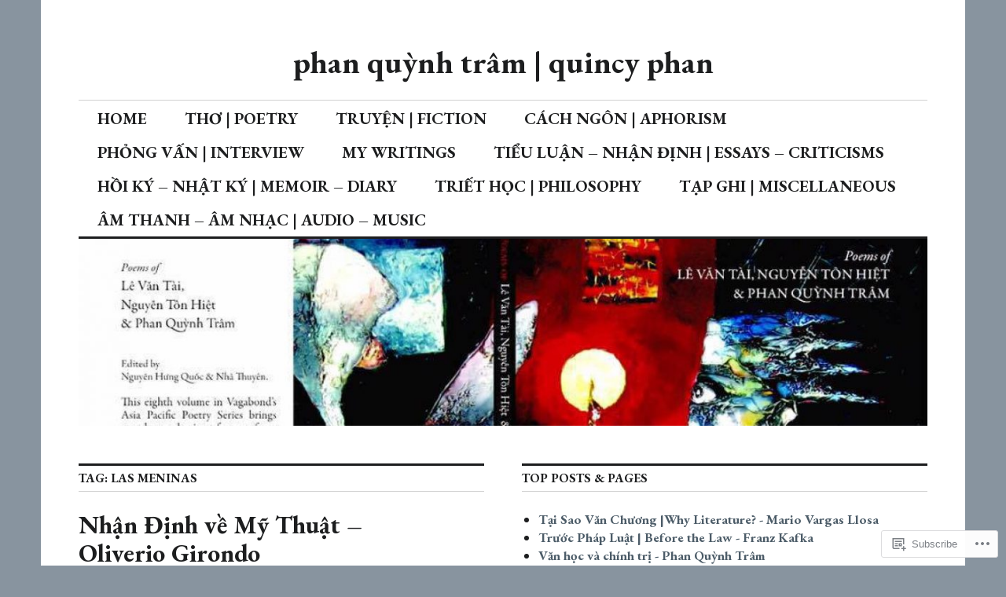

--- FILE ---
content_type: text/html; charset=UTF-8
request_url: https://phanquynhtram.com/tag/las-meninas/
body_size: 44556
content:
<!DOCTYPE html>
<html lang="en">
<head>
<meta charset="UTF-8">
<meta name="viewport" content="width=device-width, initial-scale=1">
<link rel="profile" href="http://gmpg.org/xfn/11">
<link rel="pingback" href="https://phanquynhtram.com/xmlrpc.php">

<title>Las Meninas &#8211; phan quỳnh trâm | quincy phan</title>
<script type="text/javascript">
  WebFontConfig = {"google":{"families":["EB+Garamond:b:latin,latin-ext","EB+Garamond:r,i,b,bi:latin,latin-ext"]},"api_url":"https:\/\/fonts-api.wp.com\/css"};
  (function() {
    var wf = document.createElement('script');
    wf.src = '/wp-content/plugins/custom-fonts/js/webfont.js';
    wf.type = 'text/javascript';
    wf.async = 'true';
    var s = document.getElementsByTagName('script')[0];
    s.parentNode.insertBefore(wf, s);
	})();
</script><style id="jetpack-custom-fonts-css">.wf-active body, .wf-active input, .wf-active select, .wf-active textarea{font-family:"EB Garamond",serif;font-size:20.8px}.wf-active blockquote{font-size:26px}.wf-active .widget{font-size:16.9px}.wf-active .site-description{font-size:16.9px}.wf-active .site-footer{font-size:16.9px}.wf-active .entry-footer, .wf-active .entry-author{font-size:16.9px}.wf-active .page-links > .page-links-title{font-size:16.9px}.wf-active .comment-metadata{font-size:16.9px}.wf-active .wp-caption-text{font-size:16.9px}.wf-active #infinite-footer .blog-credits{font-size:16.9px}.wf-active .hentry div.sharedaddy h3.sd-title{font-family:"EB Garamond",serif;font-size:16.9px}.wf-active .rating-msg{font-size:16.9px}.wf-active .hentry div#jp-relatedposts h3.jp-relatedposts-headline{font-size:16.9px}.wf-active .hentry div#jp-relatedposts div.jp-relatedposts-items p, .wf-active .hentry div#jp-relatedposts div.jp-relatedposts-items-visual h4.jp-relatedposts-post-title{font-size:16.9px}.wf-active .hentry div#jp-relatedposts.entry-related div.jp-relatedposts-items p, .wf-active .hentry div#jp-relatedposts.entry-related div.jp-relatedposts-items-visual h4.jp-relatedposts-post-title{font-size:20.8px}.wf-active .hentry div#jp-relatedposts.entry-related div.jp-relatedposts-items .jp-relatedposts-post-context{font-size:16.9px}.wf-active .widget_jetpack_display_posts_widget .jetpack-display-remote-posts h4{font-family:"EB Garamond",serif;font-size:16.9px}.wf-active .widget_jetpack_display_posts_widget .jetpack-display-remote-posts p{font-size:16.9px}.wf-active .widget_goodreads div[class^="gr_custom_author"]{font-size:16.9px}.wf-active button{font-family:"EB Garamond",serif;font-style:normal;font-weight:700}.wf-active .site-title, .wf-active h1, .wf-active h2, .wf-active h3:not(.sd-title), .wf-active h4:not(.jp-relatedposts-post-title), .wf-active h5, .wf-active h6{font-family:"EB Garamond",serif;font-weight:700;font-style:normal}.wf-active h1{font-style:normal;font-weight:700}.wf-active .entry-title, .wf-active h2{font-style:normal;font-weight:700}.wf-active .comments-title, .wf-active .site-title, .wf-active h3:not(.sd-title){font-style:normal;font-weight:700}.wf-active h4:not(.jp-relatedposts-post-title){font-style:normal;font-weight:700}.wf-active .page-title, .wf-active .widget-title, .wf-active h5{font-style:normal;font-weight:700}.wf-active h6{font-style:normal;font-weight:700}.wf-active .site-title a, .wf-active h1 a, .wf-active h2 a, .wf-active h3 a, .wf-active h4 a, .wf-active h5 a, .wf-active h6 a{font-weight:700;font-style:normal}.wf-active button, .wf-active input[type="button"], .wf-active input[type="reset"], .wf-active input[type="submit"]{font-family:"EB Garamond",serif;font-weight:700;font-style:normal}.wf-active .post-navigation .post-title{font-family:"EB Garamond",serif;font-style:normal;font-weight:700}.wf-active .widget_calendar caption{font-family:"EB Garamond",serif;font-weight:700;font-style:normal}.wf-active .comment-reply-title, .wf-active .comments-title, .wf-active .no-comments, .wf-active .author-title{font-style:normal;font-weight:700}.wf-active .comment-author, .wf-active .no-comments{font-family:"EB Garamond",serif;font-weight:700;font-style:normal}.wf-active #infinite-footer .blog-info, .wf-active #infinite-footer .blog-info a{font-family:"EB Garamond",serif;font-style:normal;font-weight:700}.wf-active .hentry div#jp-relatedposts.entry-related h3.jp-relatedposts-headline{font-family:"EB Garamond",serif;font-weight:700;font-style:normal}.wf-active .widget_goodreads h2[class^="gr_custom_header"]{font-style:normal;font-weight:700}.wf-active .widget-grofile h4{font-style:normal;font-weight:700}@media screen and (min-width: 480px){.wf-active .site-title{font-style:normal;font-weight:700}}.wf-active #comments #respond p.form-submit input#comment-submit{font-family:"EB Garamond",serif;font-style:normal;font-weight:700}.wf-active .widget_akismet_widget .a-stats, .wf-active .milestone-widget .milestone-header{font-family:"EB Garamond",serif;font-style:normal;font-weight:700}</style>
<meta name='robots' content='max-image-preview:large' />

<!-- Async WordPress.com Remote Login -->
<script id="wpcom_remote_login_js">
var wpcom_remote_login_extra_auth = '';
function wpcom_remote_login_remove_dom_node_id( element_id ) {
	var dom_node = document.getElementById( element_id );
	if ( dom_node ) { dom_node.parentNode.removeChild( dom_node ); }
}
function wpcom_remote_login_remove_dom_node_classes( class_name ) {
	var dom_nodes = document.querySelectorAll( '.' + class_name );
	for ( var i = 0; i < dom_nodes.length; i++ ) {
		dom_nodes[ i ].parentNode.removeChild( dom_nodes[ i ] );
	}
}
function wpcom_remote_login_final_cleanup() {
	wpcom_remote_login_remove_dom_node_classes( "wpcom_remote_login_msg" );
	wpcom_remote_login_remove_dom_node_id( "wpcom_remote_login_key" );
	wpcom_remote_login_remove_dom_node_id( "wpcom_remote_login_validate" );
	wpcom_remote_login_remove_dom_node_id( "wpcom_remote_login_js" );
	wpcom_remote_login_remove_dom_node_id( "wpcom_request_access_iframe" );
	wpcom_remote_login_remove_dom_node_id( "wpcom_request_access_styles" );
}

// Watch for messages back from the remote login
window.addEventListener( "message", function( e ) {
	if ( e.origin === "https://r-login.wordpress.com" ) {
		var data = {};
		try {
			data = JSON.parse( e.data );
		} catch( e ) {
			wpcom_remote_login_final_cleanup();
			return;
		}

		if ( data.msg === 'LOGIN' ) {
			// Clean up the login check iframe
			wpcom_remote_login_remove_dom_node_id( "wpcom_remote_login_key" );

			var id_regex = new RegExp( /^[0-9]+$/ );
			var token_regex = new RegExp( /^.*|.*|.*$/ );
			if (
				token_regex.test( data.token )
				&& id_regex.test( data.wpcomid )
			) {
				// We have everything we need to ask for a login
				var script = document.createElement( "script" );
				script.setAttribute( "id", "wpcom_remote_login_validate" );
				script.src = '/remote-login.php?wpcom_remote_login=validate'
					+ '&wpcomid=' + data.wpcomid
					+ '&token=' + encodeURIComponent( data.token )
					+ '&host=' + window.location.protocol
					+ '//' + window.location.hostname
					+ '&postid=1918'
					+ '&is_singular=';
				document.body.appendChild( script );
			}

			return;
		}

		// Safari ITP, not logged in, so redirect
		if ( data.msg === 'LOGIN-REDIRECT' ) {
			window.location = 'https://wordpress.com/log-in?redirect_to=' + window.location.href;
			return;
		}

		// Safari ITP, storage access failed, remove the request
		if ( data.msg === 'LOGIN-REMOVE' ) {
			var css_zap = 'html { -webkit-transition: margin-top 1s; transition: margin-top 1s; } /* 9001 */ html { margin-top: 0 !important; } * html body { margin-top: 0 !important; } @media screen and ( max-width: 782px ) { html { margin-top: 0 !important; } * html body { margin-top: 0 !important; } }';
			var style_zap = document.createElement( 'style' );
			style_zap.type = 'text/css';
			style_zap.appendChild( document.createTextNode( css_zap ) );
			document.body.appendChild( style_zap );

			var e = document.getElementById( 'wpcom_request_access_iframe' );
			e.parentNode.removeChild( e );

			document.cookie = 'wordpress_com_login_access=denied; path=/; max-age=31536000';

			return;
		}

		// Safari ITP
		if ( data.msg === 'REQUEST_ACCESS' ) {
			console.log( 'request access: safari' );

			// Check ITP iframe enable/disable knob
			if ( wpcom_remote_login_extra_auth !== 'safari_itp_iframe' ) {
				return;
			}

			// If we are in a "private window" there is no ITP.
			var private_window = false;
			try {
				var opendb = window.openDatabase( null, null, null, null );
			} catch( e ) {
				private_window = true;
			}

			if ( private_window ) {
				console.log( 'private window' );
				return;
			}

			var iframe = document.createElement( 'iframe' );
			iframe.id = 'wpcom_request_access_iframe';
			iframe.setAttribute( 'scrolling', 'no' );
			iframe.setAttribute( 'sandbox', 'allow-storage-access-by-user-activation allow-scripts allow-same-origin allow-top-navigation-by-user-activation' );
			iframe.src = 'https://r-login.wordpress.com/remote-login.php?wpcom_remote_login=request_access&origin=' + encodeURIComponent( data.origin ) + '&wpcomid=' + encodeURIComponent( data.wpcomid );

			var css = 'html { -webkit-transition: margin-top 1s; transition: margin-top 1s; } /* 9001 */ html { margin-top: 46px !important; } * html body { margin-top: 46px !important; } @media screen and ( max-width: 660px ) { html { margin-top: 71px !important; } * html body { margin-top: 71px !important; } #wpcom_request_access_iframe { display: block; height: 71px !important; } } #wpcom_request_access_iframe { border: 0px; height: 46px; position: fixed; top: 0; left: 0; width: 100%; min-width: 100%; z-index: 99999; background: #23282d; } ';

			var style = document.createElement( 'style' );
			style.type = 'text/css';
			style.id = 'wpcom_request_access_styles';
			style.appendChild( document.createTextNode( css ) );
			document.body.appendChild( style );

			document.body.appendChild( iframe );
		}

		if ( data.msg === 'DONE' ) {
			wpcom_remote_login_final_cleanup();
		}
	}
}, false );

// Inject the remote login iframe after the page has had a chance to load
// more critical resources
window.addEventListener( "DOMContentLoaded", function( e ) {
	var iframe = document.createElement( "iframe" );
	iframe.style.display = "none";
	iframe.setAttribute( "scrolling", "no" );
	iframe.setAttribute( "id", "wpcom_remote_login_key" );
	iframe.src = "https://r-login.wordpress.com/remote-login.php"
		+ "?wpcom_remote_login=key"
		+ "&origin=aHR0cHM6Ly9waGFucXV5bmh0cmFtLmNvbQ%3D%3D"
		+ "&wpcomid=34344385"
		+ "&time=" + Math.floor( Date.now() / 1000 );
	document.body.appendChild( iframe );
}, false );
</script>
<link rel='dns-prefetch' href='//s0.wp.com' />
<link rel='dns-prefetch' href='//fonts-api.wp.com' />
<link rel="alternate" type="application/rss+xml" title="phan quỳnh trâm | quincy phan &raquo; Feed" href="https://phanquynhtram.com/feed/" />
<link rel="alternate" type="application/rss+xml" title="phan quỳnh trâm | quincy phan &raquo; Comments Feed" href="https://phanquynhtram.com/comments/feed/" />
<link rel="alternate" type="application/rss+xml" title="phan quỳnh trâm | quincy phan &raquo; Las Meninas Tag Feed" href="https://phanquynhtram.com/tag/las-meninas/feed/" />
	<script type="text/javascript">
		/* <![CDATA[ */
		function addLoadEvent(func) {
			var oldonload = window.onload;
			if (typeof window.onload != 'function') {
				window.onload = func;
			} else {
				window.onload = function () {
					oldonload();
					func();
				}
			}
		}
		/* ]]> */
	</script>
	<link crossorigin='anonymous' rel='stylesheet' id='all-css-0-1' href='/wp-content/mu-plugins/likes/jetpack-likes.css?m=1743883414i&cssminify=yes' type='text/css' media='all' />
<style id='wp-emoji-styles-inline-css'>

	img.wp-smiley, img.emoji {
		display: inline !important;
		border: none !important;
		box-shadow: none !important;
		height: 1em !important;
		width: 1em !important;
		margin: 0 0.07em !important;
		vertical-align: -0.1em !important;
		background: none !important;
		padding: 0 !important;
	}
/*# sourceURL=wp-emoji-styles-inline-css */
</style>
<link crossorigin='anonymous' rel='stylesheet' id='all-css-2-1' href='/wp-content/plugins/gutenberg-core/v22.2.0/build/styles/block-library/style.css?m=1764855221i&cssminify=yes' type='text/css' media='all' />
<style id='wp-block-library-inline-css'>
.has-text-align-justify {
	text-align:justify;
}
.has-text-align-justify{text-align:justify;}

/*# sourceURL=wp-block-library-inline-css */
</style><style id='global-styles-inline-css'>
:root{--wp--preset--aspect-ratio--square: 1;--wp--preset--aspect-ratio--4-3: 4/3;--wp--preset--aspect-ratio--3-4: 3/4;--wp--preset--aspect-ratio--3-2: 3/2;--wp--preset--aspect-ratio--2-3: 2/3;--wp--preset--aspect-ratio--16-9: 16/9;--wp--preset--aspect-ratio--9-16: 9/16;--wp--preset--color--black: #000000;--wp--preset--color--cyan-bluish-gray: #abb8c3;--wp--preset--color--white: #ffffff;--wp--preset--color--pale-pink: #f78da7;--wp--preset--color--vivid-red: #cf2e2e;--wp--preset--color--luminous-vivid-orange: #ff6900;--wp--preset--color--luminous-vivid-amber: #fcb900;--wp--preset--color--light-green-cyan: #7bdcb5;--wp--preset--color--vivid-green-cyan: #00d084;--wp--preset--color--pale-cyan-blue: #8ed1fc;--wp--preset--color--vivid-cyan-blue: #0693e3;--wp--preset--color--vivid-purple: #9b51e0;--wp--preset--gradient--vivid-cyan-blue-to-vivid-purple: linear-gradient(135deg,rgb(6,147,227) 0%,rgb(155,81,224) 100%);--wp--preset--gradient--light-green-cyan-to-vivid-green-cyan: linear-gradient(135deg,rgb(122,220,180) 0%,rgb(0,208,130) 100%);--wp--preset--gradient--luminous-vivid-amber-to-luminous-vivid-orange: linear-gradient(135deg,rgb(252,185,0) 0%,rgb(255,105,0) 100%);--wp--preset--gradient--luminous-vivid-orange-to-vivid-red: linear-gradient(135deg,rgb(255,105,0) 0%,rgb(207,46,46) 100%);--wp--preset--gradient--very-light-gray-to-cyan-bluish-gray: linear-gradient(135deg,rgb(238,238,238) 0%,rgb(169,184,195) 100%);--wp--preset--gradient--cool-to-warm-spectrum: linear-gradient(135deg,rgb(74,234,220) 0%,rgb(151,120,209) 20%,rgb(207,42,186) 40%,rgb(238,44,130) 60%,rgb(251,105,98) 80%,rgb(254,248,76) 100%);--wp--preset--gradient--blush-light-purple: linear-gradient(135deg,rgb(255,206,236) 0%,rgb(152,150,240) 100%);--wp--preset--gradient--blush-bordeaux: linear-gradient(135deg,rgb(254,205,165) 0%,rgb(254,45,45) 50%,rgb(107,0,62) 100%);--wp--preset--gradient--luminous-dusk: linear-gradient(135deg,rgb(255,203,112) 0%,rgb(199,81,192) 50%,rgb(65,88,208) 100%);--wp--preset--gradient--pale-ocean: linear-gradient(135deg,rgb(255,245,203) 0%,rgb(182,227,212) 50%,rgb(51,167,181) 100%);--wp--preset--gradient--electric-grass: linear-gradient(135deg,rgb(202,248,128) 0%,rgb(113,206,126) 100%);--wp--preset--gradient--midnight: linear-gradient(135deg,rgb(2,3,129) 0%,rgb(40,116,252) 100%);--wp--preset--font-size--small: 13px;--wp--preset--font-size--medium: 20px;--wp--preset--font-size--large: 36px;--wp--preset--font-size--x-large: 42px;--wp--preset--font-family--albert-sans: 'Albert Sans', sans-serif;--wp--preset--font-family--alegreya: Alegreya, serif;--wp--preset--font-family--arvo: Arvo, serif;--wp--preset--font-family--bodoni-moda: 'Bodoni Moda', serif;--wp--preset--font-family--bricolage-grotesque: 'Bricolage Grotesque', sans-serif;--wp--preset--font-family--cabin: Cabin, sans-serif;--wp--preset--font-family--chivo: Chivo, sans-serif;--wp--preset--font-family--commissioner: Commissioner, sans-serif;--wp--preset--font-family--cormorant: Cormorant, serif;--wp--preset--font-family--courier-prime: 'Courier Prime', monospace;--wp--preset--font-family--crimson-pro: 'Crimson Pro', serif;--wp--preset--font-family--dm-mono: 'DM Mono', monospace;--wp--preset--font-family--dm-sans: 'DM Sans', sans-serif;--wp--preset--font-family--dm-serif-display: 'DM Serif Display', serif;--wp--preset--font-family--domine: Domine, serif;--wp--preset--font-family--eb-garamond: 'EB Garamond', serif;--wp--preset--font-family--epilogue: Epilogue, sans-serif;--wp--preset--font-family--fahkwang: Fahkwang, sans-serif;--wp--preset--font-family--figtree: Figtree, sans-serif;--wp--preset--font-family--fira-sans: 'Fira Sans', sans-serif;--wp--preset--font-family--fjalla-one: 'Fjalla One', sans-serif;--wp--preset--font-family--fraunces: Fraunces, serif;--wp--preset--font-family--gabarito: Gabarito, system-ui;--wp--preset--font-family--ibm-plex-mono: 'IBM Plex Mono', monospace;--wp--preset--font-family--ibm-plex-sans: 'IBM Plex Sans', sans-serif;--wp--preset--font-family--ibarra-real-nova: 'Ibarra Real Nova', serif;--wp--preset--font-family--instrument-serif: 'Instrument Serif', serif;--wp--preset--font-family--inter: Inter, sans-serif;--wp--preset--font-family--josefin-sans: 'Josefin Sans', sans-serif;--wp--preset--font-family--jost: Jost, sans-serif;--wp--preset--font-family--libre-baskerville: 'Libre Baskerville', serif;--wp--preset--font-family--libre-franklin: 'Libre Franklin', sans-serif;--wp--preset--font-family--literata: Literata, serif;--wp--preset--font-family--lora: Lora, serif;--wp--preset--font-family--merriweather: Merriweather, serif;--wp--preset--font-family--montserrat: Montserrat, sans-serif;--wp--preset--font-family--newsreader: Newsreader, serif;--wp--preset--font-family--noto-sans-mono: 'Noto Sans Mono', sans-serif;--wp--preset--font-family--nunito: Nunito, sans-serif;--wp--preset--font-family--open-sans: 'Open Sans', sans-serif;--wp--preset--font-family--overpass: Overpass, sans-serif;--wp--preset--font-family--pt-serif: 'PT Serif', serif;--wp--preset--font-family--petrona: Petrona, serif;--wp--preset--font-family--piazzolla: Piazzolla, serif;--wp--preset--font-family--playfair-display: 'Playfair Display', serif;--wp--preset--font-family--plus-jakarta-sans: 'Plus Jakarta Sans', sans-serif;--wp--preset--font-family--poppins: Poppins, sans-serif;--wp--preset--font-family--raleway: Raleway, sans-serif;--wp--preset--font-family--roboto: Roboto, sans-serif;--wp--preset--font-family--roboto-slab: 'Roboto Slab', serif;--wp--preset--font-family--rubik: Rubik, sans-serif;--wp--preset--font-family--rufina: Rufina, serif;--wp--preset--font-family--sora: Sora, sans-serif;--wp--preset--font-family--source-sans-3: 'Source Sans 3', sans-serif;--wp--preset--font-family--source-serif-4: 'Source Serif 4', serif;--wp--preset--font-family--space-mono: 'Space Mono', monospace;--wp--preset--font-family--syne: Syne, sans-serif;--wp--preset--font-family--texturina: Texturina, serif;--wp--preset--font-family--urbanist: Urbanist, sans-serif;--wp--preset--font-family--work-sans: 'Work Sans', sans-serif;--wp--preset--spacing--20: 0.44rem;--wp--preset--spacing--30: 0.67rem;--wp--preset--spacing--40: 1rem;--wp--preset--spacing--50: 1.5rem;--wp--preset--spacing--60: 2.25rem;--wp--preset--spacing--70: 3.38rem;--wp--preset--spacing--80: 5.06rem;--wp--preset--shadow--natural: 6px 6px 9px rgba(0, 0, 0, 0.2);--wp--preset--shadow--deep: 12px 12px 50px rgba(0, 0, 0, 0.4);--wp--preset--shadow--sharp: 6px 6px 0px rgba(0, 0, 0, 0.2);--wp--preset--shadow--outlined: 6px 6px 0px -3px rgb(255, 255, 255), 6px 6px rgb(0, 0, 0);--wp--preset--shadow--crisp: 6px 6px 0px rgb(0, 0, 0);}:where(.is-layout-flex){gap: 0.5em;}:where(.is-layout-grid){gap: 0.5em;}body .is-layout-flex{display: flex;}.is-layout-flex{flex-wrap: wrap;align-items: center;}.is-layout-flex > :is(*, div){margin: 0;}body .is-layout-grid{display: grid;}.is-layout-grid > :is(*, div){margin: 0;}:where(.wp-block-columns.is-layout-flex){gap: 2em;}:where(.wp-block-columns.is-layout-grid){gap: 2em;}:where(.wp-block-post-template.is-layout-flex){gap: 1.25em;}:where(.wp-block-post-template.is-layout-grid){gap: 1.25em;}.has-black-color{color: var(--wp--preset--color--black) !important;}.has-cyan-bluish-gray-color{color: var(--wp--preset--color--cyan-bluish-gray) !important;}.has-white-color{color: var(--wp--preset--color--white) !important;}.has-pale-pink-color{color: var(--wp--preset--color--pale-pink) !important;}.has-vivid-red-color{color: var(--wp--preset--color--vivid-red) !important;}.has-luminous-vivid-orange-color{color: var(--wp--preset--color--luminous-vivid-orange) !important;}.has-luminous-vivid-amber-color{color: var(--wp--preset--color--luminous-vivid-amber) !important;}.has-light-green-cyan-color{color: var(--wp--preset--color--light-green-cyan) !important;}.has-vivid-green-cyan-color{color: var(--wp--preset--color--vivid-green-cyan) !important;}.has-pale-cyan-blue-color{color: var(--wp--preset--color--pale-cyan-blue) !important;}.has-vivid-cyan-blue-color{color: var(--wp--preset--color--vivid-cyan-blue) !important;}.has-vivid-purple-color{color: var(--wp--preset--color--vivid-purple) !important;}.has-black-background-color{background-color: var(--wp--preset--color--black) !important;}.has-cyan-bluish-gray-background-color{background-color: var(--wp--preset--color--cyan-bluish-gray) !important;}.has-white-background-color{background-color: var(--wp--preset--color--white) !important;}.has-pale-pink-background-color{background-color: var(--wp--preset--color--pale-pink) !important;}.has-vivid-red-background-color{background-color: var(--wp--preset--color--vivid-red) !important;}.has-luminous-vivid-orange-background-color{background-color: var(--wp--preset--color--luminous-vivid-orange) !important;}.has-luminous-vivid-amber-background-color{background-color: var(--wp--preset--color--luminous-vivid-amber) !important;}.has-light-green-cyan-background-color{background-color: var(--wp--preset--color--light-green-cyan) !important;}.has-vivid-green-cyan-background-color{background-color: var(--wp--preset--color--vivid-green-cyan) !important;}.has-pale-cyan-blue-background-color{background-color: var(--wp--preset--color--pale-cyan-blue) !important;}.has-vivid-cyan-blue-background-color{background-color: var(--wp--preset--color--vivid-cyan-blue) !important;}.has-vivid-purple-background-color{background-color: var(--wp--preset--color--vivid-purple) !important;}.has-black-border-color{border-color: var(--wp--preset--color--black) !important;}.has-cyan-bluish-gray-border-color{border-color: var(--wp--preset--color--cyan-bluish-gray) !important;}.has-white-border-color{border-color: var(--wp--preset--color--white) !important;}.has-pale-pink-border-color{border-color: var(--wp--preset--color--pale-pink) !important;}.has-vivid-red-border-color{border-color: var(--wp--preset--color--vivid-red) !important;}.has-luminous-vivid-orange-border-color{border-color: var(--wp--preset--color--luminous-vivid-orange) !important;}.has-luminous-vivid-amber-border-color{border-color: var(--wp--preset--color--luminous-vivid-amber) !important;}.has-light-green-cyan-border-color{border-color: var(--wp--preset--color--light-green-cyan) !important;}.has-vivid-green-cyan-border-color{border-color: var(--wp--preset--color--vivid-green-cyan) !important;}.has-pale-cyan-blue-border-color{border-color: var(--wp--preset--color--pale-cyan-blue) !important;}.has-vivid-cyan-blue-border-color{border-color: var(--wp--preset--color--vivid-cyan-blue) !important;}.has-vivid-purple-border-color{border-color: var(--wp--preset--color--vivid-purple) !important;}.has-vivid-cyan-blue-to-vivid-purple-gradient-background{background: var(--wp--preset--gradient--vivid-cyan-blue-to-vivid-purple) !important;}.has-light-green-cyan-to-vivid-green-cyan-gradient-background{background: var(--wp--preset--gradient--light-green-cyan-to-vivid-green-cyan) !important;}.has-luminous-vivid-amber-to-luminous-vivid-orange-gradient-background{background: var(--wp--preset--gradient--luminous-vivid-amber-to-luminous-vivid-orange) !important;}.has-luminous-vivid-orange-to-vivid-red-gradient-background{background: var(--wp--preset--gradient--luminous-vivid-orange-to-vivid-red) !important;}.has-very-light-gray-to-cyan-bluish-gray-gradient-background{background: var(--wp--preset--gradient--very-light-gray-to-cyan-bluish-gray) !important;}.has-cool-to-warm-spectrum-gradient-background{background: var(--wp--preset--gradient--cool-to-warm-spectrum) !important;}.has-blush-light-purple-gradient-background{background: var(--wp--preset--gradient--blush-light-purple) !important;}.has-blush-bordeaux-gradient-background{background: var(--wp--preset--gradient--blush-bordeaux) !important;}.has-luminous-dusk-gradient-background{background: var(--wp--preset--gradient--luminous-dusk) !important;}.has-pale-ocean-gradient-background{background: var(--wp--preset--gradient--pale-ocean) !important;}.has-electric-grass-gradient-background{background: var(--wp--preset--gradient--electric-grass) !important;}.has-midnight-gradient-background{background: var(--wp--preset--gradient--midnight) !important;}.has-small-font-size{font-size: var(--wp--preset--font-size--small) !important;}.has-medium-font-size{font-size: var(--wp--preset--font-size--medium) !important;}.has-large-font-size{font-size: var(--wp--preset--font-size--large) !important;}.has-x-large-font-size{font-size: var(--wp--preset--font-size--x-large) !important;}.has-albert-sans-font-family{font-family: var(--wp--preset--font-family--albert-sans) !important;}.has-alegreya-font-family{font-family: var(--wp--preset--font-family--alegreya) !important;}.has-arvo-font-family{font-family: var(--wp--preset--font-family--arvo) !important;}.has-bodoni-moda-font-family{font-family: var(--wp--preset--font-family--bodoni-moda) !important;}.has-bricolage-grotesque-font-family{font-family: var(--wp--preset--font-family--bricolage-grotesque) !important;}.has-cabin-font-family{font-family: var(--wp--preset--font-family--cabin) !important;}.has-chivo-font-family{font-family: var(--wp--preset--font-family--chivo) !important;}.has-commissioner-font-family{font-family: var(--wp--preset--font-family--commissioner) !important;}.has-cormorant-font-family{font-family: var(--wp--preset--font-family--cormorant) !important;}.has-courier-prime-font-family{font-family: var(--wp--preset--font-family--courier-prime) !important;}.has-crimson-pro-font-family{font-family: var(--wp--preset--font-family--crimson-pro) !important;}.has-dm-mono-font-family{font-family: var(--wp--preset--font-family--dm-mono) !important;}.has-dm-sans-font-family{font-family: var(--wp--preset--font-family--dm-sans) !important;}.has-dm-serif-display-font-family{font-family: var(--wp--preset--font-family--dm-serif-display) !important;}.has-domine-font-family{font-family: var(--wp--preset--font-family--domine) !important;}.has-eb-garamond-font-family{font-family: var(--wp--preset--font-family--eb-garamond) !important;}.has-epilogue-font-family{font-family: var(--wp--preset--font-family--epilogue) !important;}.has-fahkwang-font-family{font-family: var(--wp--preset--font-family--fahkwang) !important;}.has-figtree-font-family{font-family: var(--wp--preset--font-family--figtree) !important;}.has-fira-sans-font-family{font-family: var(--wp--preset--font-family--fira-sans) !important;}.has-fjalla-one-font-family{font-family: var(--wp--preset--font-family--fjalla-one) !important;}.has-fraunces-font-family{font-family: var(--wp--preset--font-family--fraunces) !important;}.has-gabarito-font-family{font-family: var(--wp--preset--font-family--gabarito) !important;}.has-ibm-plex-mono-font-family{font-family: var(--wp--preset--font-family--ibm-plex-mono) !important;}.has-ibm-plex-sans-font-family{font-family: var(--wp--preset--font-family--ibm-plex-sans) !important;}.has-ibarra-real-nova-font-family{font-family: var(--wp--preset--font-family--ibarra-real-nova) !important;}.has-instrument-serif-font-family{font-family: var(--wp--preset--font-family--instrument-serif) !important;}.has-inter-font-family{font-family: var(--wp--preset--font-family--inter) !important;}.has-josefin-sans-font-family{font-family: var(--wp--preset--font-family--josefin-sans) !important;}.has-jost-font-family{font-family: var(--wp--preset--font-family--jost) !important;}.has-libre-baskerville-font-family{font-family: var(--wp--preset--font-family--libre-baskerville) !important;}.has-libre-franklin-font-family{font-family: var(--wp--preset--font-family--libre-franklin) !important;}.has-literata-font-family{font-family: var(--wp--preset--font-family--literata) !important;}.has-lora-font-family{font-family: var(--wp--preset--font-family--lora) !important;}.has-merriweather-font-family{font-family: var(--wp--preset--font-family--merriweather) !important;}.has-montserrat-font-family{font-family: var(--wp--preset--font-family--montserrat) !important;}.has-newsreader-font-family{font-family: var(--wp--preset--font-family--newsreader) !important;}.has-noto-sans-mono-font-family{font-family: var(--wp--preset--font-family--noto-sans-mono) !important;}.has-nunito-font-family{font-family: var(--wp--preset--font-family--nunito) !important;}.has-open-sans-font-family{font-family: var(--wp--preset--font-family--open-sans) !important;}.has-overpass-font-family{font-family: var(--wp--preset--font-family--overpass) !important;}.has-pt-serif-font-family{font-family: var(--wp--preset--font-family--pt-serif) !important;}.has-petrona-font-family{font-family: var(--wp--preset--font-family--petrona) !important;}.has-piazzolla-font-family{font-family: var(--wp--preset--font-family--piazzolla) !important;}.has-playfair-display-font-family{font-family: var(--wp--preset--font-family--playfair-display) !important;}.has-plus-jakarta-sans-font-family{font-family: var(--wp--preset--font-family--plus-jakarta-sans) !important;}.has-poppins-font-family{font-family: var(--wp--preset--font-family--poppins) !important;}.has-raleway-font-family{font-family: var(--wp--preset--font-family--raleway) !important;}.has-roboto-font-family{font-family: var(--wp--preset--font-family--roboto) !important;}.has-roboto-slab-font-family{font-family: var(--wp--preset--font-family--roboto-slab) !important;}.has-rubik-font-family{font-family: var(--wp--preset--font-family--rubik) !important;}.has-rufina-font-family{font-family: var(--wp--preset--font-family--rufina) !important;}.has-sora-font-family{font-family: var(--wp--preset--font-family--sora) !important;}.has-source-sans-3-font-family{font-family: var(--wp--preset--font-family--source-sans-3) !important;}.has-source-serif-4-font-family{font-family: var(--wp--preset--font-family--source-serif-4) !important;}.has-space-mono-font-family{font-family: var(--wp--preset--font-family--space-mono) !important;}.has-syne-font-family{font-family: var(--wp--preset--font-family--syne) !important;}.has-texturina-font-family{font-family: var(--wp--preset--font-family--texturina) !important;}.has-urbanist-font-family{font-family: var(--wp--preset--font-family--urbanist) !important;}.has-work-sans-font-family{font-family: var(--wp--preset--font-family--work-sans) !important;}
/*# sourceURL=global-styles-inline-css */
</style>

<style id='classic-theme-styles-inline-css'>
/*! This file is auto-generated */
.wp-block-button__link{color:#fff;background-color:#32373c;border-radius:9999px;box-shadow:none;text-decoration:none;padding:calc(.667em + 2px) calc(1.333em + 2px);font-size:1.125em}.wp-block-file__button{background:#32373c;color:#fff;text-decoration:none}
/*# sourceURL=/wp-includes/css/classic-themes.min.css */
</style>
<link crossorigin='anonymous' rel='stylesheet' id='all-css-4-1' href='/_static/??-eJx9jFEOgjAMQC9k1wwx8GM8ioHR4GDdlnVAvL0jMeqH4adpm/cebhFM8Jl8xuiW0XpBE3oXzCxYKd0qDWI5OoJEq6pxsJI/BEh+OlJG5IQ/IV7g20pU/hy7vBNMg+3IERfsSNticaDvYyIRKJPtwpAfRZQjb6IcOzO/b+QQPN6tNziSp2SLIf/XPXrjq24u56qtG11PL90baGk=&cssminify=yes' type='text/css' media='all' />
<link rel='stylesheet' id='colinear-inconsolata-css' href='https://fonts-api.wp.com/css?family=Inconsolata%3A400%2C+700&#038;subset=latin%2Clatin-ext&#038;ver=6.9-RC2-61304' media='all' />
<link crossorigin='anonymous' rel='stylesheet' id='all-css-6-1' href='/_static/??-eJyFi0EKAjEMAD9kDevKigfxLd0QayRNSpuy+HtXvCiC3mZgBpYS0NRJHfxKmRqUPgOasFKs0PwutMXWNvCnZMVXHZaClr+e3EORnlgbVJrF0ooJ1upNf02JLIhhdDb9kHCRyPW5nvNpOOyH6TiOu+n2AKDTUTE=&cssminify=yes' type='text/css' media='all' />
<style id='colinear-style-inline-css'>
.byline { clip: rect(1px, 1px, 1px, 1px); height: 1px; position: absolute; overflow: hidden; width: 1px; }
/*# sourceURL=colinear-style-inline-css */
</style>
<link crossorigin='anonymous' rel='stylesheet' id='print-css-7-1' href='/wp-content/mu-plugins/global-print/global-print.css?m=1465851035i&cssminify=yes' type='text/css' media='print' />
<style id='jetpack-global-styles-frontend-style-inline-css'>
:root { --font-headings: unset; --font-base: unset; --font-headings-default: -apple-system,BlinkMacSystemFont,"Segoe UI",Roboto,Oxygen-Sans,Ubuntu,Cantarell,"Helvetica Neue",sans-serif; --font-base-default: -apple-system,BlinkMacSystemFont,"Segoe UI",Roboto,Oxygen-Sans,Ubuntu,Cantarell,"Helvetica Neue",sans-serif;}
/*# sourceURL=jetpack-global-styles-frontend-style-inline-css */
</style>
<link crossorigin='anonymous' rel='stylesheet' id='all-css-10-1' href='/_static/??-eJyNjcEKwjAQRH/IuFRT6kX8FNkmS5K6yQY3Qfx7bfEiXrwM82B4A49qnJRGpUHupnIPqSgs1Cq624chi6zhO5OCRryTR++fW00l7J3qDv43XVNxoOISsmEJol/wY2uR8vs3WggsM/I6uOTzMI3Hw8lOg11eUT1JKA==&cssminify=yes' type='text/css' media='all' />
<script type="text/javascript" id="wpcom-actionbar-placeholder-js-extra">
/* <![CDATA[ */
var actionbardata = {"siteID":"34344385","postID":"0","siteURL":"https://phanquynhtram.com","xhrURL":"https://phanquynhtram.com/wp-admin/admin-ajax.php","nonce":"4a5cf0d19d","isLoggedIn":"","statusMessage":"","subsEmailDefault":"instantly","proxyScriptUrl":"https://s0.wp.com/wp-content/js/wpcom-proxy-request.js?m=1513050504i&amp;ver=20211021","i18n":{"followedText":"New posts from this site will now appear in your \u003Ca href=\"https://wordpress.com/reader\"\u003EReader\u003C/a\u003E","foldBar":"Collapse this bar","unfoldBar":"Expand this bar","shortLinkCopied":"Shortlink copied to clipboard."}};
//# sourceURL=wpcom-actionbar-placeholder-js-extra
/* ]]> */
</script>
<script type="text/javascript" id="jetpack-mu-wpcom-settings-js-before">
/* <![CDATA[ */
var JETPACK_MU_WPCOM_SETTINGS = {"assetsUrl":"https://s0.wp.com/wp-content/mu-plugins/jetpack-mu-wpcom-plugin/moon/jetpack_vendor/automattic/jetpack-mu-wpcom/src/build/"};
//# sourceURL=jetpack-mu-wpcom-settings-js-before
/* ]]> */
</script>
<script crossorigin='anonymous' type='text/javascript'  src='/_static/??-eJzTLy/QTc7PK0nNK9HPKtYvyinRLSjKr6jUyyrW0QfKZeYl55SmpBaDJLMKS1OLKqGUXm5mHkFFurmZ6UWJJalQxfa5tobmRgamxgZmFpZZACbyLJI='></script>
<script type="text/javascript" id="rlt-proxy-js-after">
/* <![CDATA[ */
	rltInitialize( {"token":null,"iframeOrigins":["https:\/\/widgets.wp.com"]} );
//# sourceURL=rlt-proxy-js-after
/* ]]> */
</script>
<link rel="EditURI" type="application/rsd+xml" title="RSD" href="https://phanquynhtram.wordpress.com/xmlrpc.php?rsd" />
<meta name="generator" content="WordPress.com" />

<!-- Jetpack Open Graph Tags -->
<meta property="og:type" content="website" />
<meta property="og:title" content="Las Meninas &#8211; phan quỳnh trâm | quincy phan" />
<meta property="og:url" content="https://phanquynhtram.com/tag/las-meninas/" />
<meta property="og:site_name" content="phan quỳnh trâm | quincy phan" />
<meta property="og:image" content="https://s0.wp.com/i/blank.jpg?m=1383295312i" />
<meta property="og:image:width" content="200" />
<meta property="og:image:height" content="200" />
<meta property="og:image:alt" content="" />
<meta property="og:locale" content="en_US" />
<meta name="twitter:creator" content="@quincyphan" />
<meta name="twitter:site" content="@quincyphan" />

<!-- End Jetpack Open Graph Tags -->
<link rel="shortcut icon" type="image/x-icon" href="https://s0.wp.com/i/favicon.ico?m=1713425267i" sizes="16x16 24x24 32x32 48x48" />
<link rel="icon" type="image/x-icon" href="https://s0.wp.com/i/favicon.ico?m=1713425267i" sizes="16x16 24x24 32x32 48x48" />
<link rel="apple-touch-icon" href="https://s0.wp.com/i/webclip.png?m=1713868326i" />
<link rel='openid.server' href='https://phanquynhtram.com/?openidserver=1' />
<link rel='openid.delegate' href='https://phanquynhtram.com/' />
<link rel="search" type="application/opensearchdescription+xml" href="https://phanquynhtram.com/osd.xml" title="phan quỳnh trâm &#124; quincy phan" />
<link rel="search" type="application/opensearchdescription+xml" href="https://s1.wp.com/opensearch.xml" title="WordPress.com" />
<meta name="theme-color" content="#88949f" />
		<style type="text/css">
			.recentcomments a {
				display: inline !important;
				padding: 0 !important;
				margin: 0 !important;
			}

			table.recentcommentsavatartop img.avatar, table.recentcommentsavatarend img.avatar {
				border: 0px;
				margin: 0;
			}

			table.recentcommentsavatartop a, table.recentcommentsavatarend a {
				border: 0px !important;
				background-color: transparent !important;
			}

			td.recentcommentsavatarend, td.recentcommentsavatartop {
				padding: 0px 0px 1px 0px;
				margin: 0px;
			}

			td.recentcommentstextend {
				border: none !important;
				padding: 0px 0px 2px 10px;
			}

			.rtl td.recentcommentstextend {
				padding: 0px 10px 2px 0px;
			}

			td.recentcommentstexttop {
				border: none;
				padding: 0px 0px 0px 10px;
			}

			.rtl td.recentcommentstexttop {
				padding: 0px 10px 0px 0px;
			}
		</style>
		<meta name="description" content="Posts about Las Meninas written by quincy phan" />
<style type="text/css" id="custom-background-css">
body.custom-background { background-color: #88949f; }
</style>
	<style type="text/css" id="custom-colors-css">	#comments #respond p.form-submit input#comment-submit {
		background: #222 !important;
	}
	#comments #respond .form-submit input#comment-submit:active,
	#comments #respond .form-submit input#comment-submit:focus,
	#comments #respond .form-submit input#comment-submit:hover {
		background: #777 !important;
	}
body { background-color: #88949f;}
button,
		input[type="button"],
		input[type="reset"],
		input[type="submit"],
		.main-navigation ul,
		.menu-toggle.toggled,
		.dropdown-toggle,
		.widget_akismet_widget .a-stats a,
		.main-navigation a:active,
		.main-navigation a:focus,
		.main-navigation a:hover,
		.main-navigation li:hover > a,
		.main-navigation ul ul,
		.main-navigation .current_page_item > a,
		.main-navigation .current-menu-item > a,
		.main-navigation .current_page_ancestor > a { background-color: #1D1E1F;}
.main-navigation { border-bottom-color: #1D1E1F;}
.comment-meta { border-left-color: #1D1E1F;}
.rtl .comment-meta { border-right-color: #1D1E1F;}
.site-main .post-navigation,
		.widget,
		.sticky,
		.page-header,
		.comment-reply-title,
		.comments-title,
		.no-comments,
		.hentry div#jp-relatedposts.entry-related { border-top-color: #1D1E1F;}
body,
		input,
		textarea,
		cite,
		input[type="text"],
		input[type="email"],
		input[type="url"],
		input[type="password"],
		input[type="search"],
		textarea,
		a:hover,
		a:focus,
		a:active,
		.post-navigation .post-title,
		.page-links > span,
		.comment-author a,
		#infinite-footer .blog-info,
		#infinite-footer .blog-info a,
		#infinite-handle span button:active,
		#infinite-handle span button:focus,
		#infinite-handle span button:hover,
		.hentry div#jp-relatedposts.entry-related h3.jp-relatedposts-headline,
		.hentry div#jp-relatedposts.entry-related div.jp-relatedposts-items p,
		.hentry div#jp-relatedposts.entry-related div.jp-relatedposts-items-visual h4.jp-relatedposts-post-title,
		.widget_goodreads div[class^="gr_custom_title"] a:active,
		.widget_goodreads div[class^="gr_custom_title"] a:focus,
		.widget_goodreads div[class^="gr_custom_title"] a:hover,
		#comments #respond .comment-form-fields p.comment-form-posting-as,
		#comments #respond .comment-form-fields p.comment-form-log-out,
		#comments #respond #comment-form-identity #comment-form-nascar p,
		#comments #respond #comment-form-load-service p,
		#comments #respond #comment-form-comment textarea,
		#comments #comment-form-share-text-padder textarea,
		#comments #respond .comment-form-fields label,
		#comments #respond .comment-form-fields label span.required,
		#comments #respond .comment-form-fields label span.nopublish,
		#comments #respond .comment-form-fields div.comment-form-input input,
		#comments #respond .comment-form-service a:active,
		#comments #respond .comment-form-service a:focus,
		#comments #respond .comment-form-service a:hover,
		.widget_flickr #flickr_badge_uber_wrapper td a:last-child:active,
		.widget_flickr #flickr_badge_uber_wrapper td a:last-child:focus,
		.widget_flickr #flickr_badge_uber_wrapper td a:last-child:hover { color: #1D1E1F;}
::input-placeholder { color: #1D1E1F;}
::-webkit-input-placeholder { color: #1D1E1F;}
:-moz-placeholder { color: #1D1E1F;}
::-moz-placeholder { color: #1D1E1F;}
:-ms-input-placeholder { color: #1D1E1F;}
.dropdown-toggle { border-color: #73787C;}
.main-navigation li,
		.main-navigation ul ul li { border-bottom-color: #73787C;}
.main-navigation ul ul { border-top-color: #73787C;}
.main-navigation a:active,
		.main-navigation a:focus,
		.main-navigation a:hover,
		.main-navigation .current_page_item > a,
		.main-navigation .current-menu-item > a,
		.dropdown-toggle:active,
		.dropdown-toggle:focus,
		.dropdown-toggle:hover,
		.main-navigation ul ul a:active,
		.main-navigation ul ul a:focus,
		.main-navigation ul ul a:hover,
		.main-navigation ul ul .current_page_item > a,
		.main-navigation ul ul .current-menu-item > a,
		.main-navigation ul ul .current_page_ancestor > a { background-color: #53585A;}
.main-navigation a:hover,
		.dropdown-toggle:hover { color: #92969A;}
mark,
		ins,
		button:active,
		input[type="button"]:active,
		input[type="reset"]:active,
		input[type="submit"]:active,
		button:hover,
		button:focus,
		input[type="button"]:focus,
		input[type="reset"]:focus,
		input[type="submit"]:focus,
		input[type="button"]:hover,
		input[type="reset"]:hover,
		input[type="submit"]:hover,
		.toggled .menu-toggle:active,
		.toggled .menu-toggle:focus,
		.toggled .menu-toggle:hover,
		.widget_calendar tbody a,
		.widget_akismet_widget .a-stats a:active,
		.widget_akismet_widget .a-stats a:focus,
		.widget_akismet_widget .a-stats a:hover,
		.milestone-widget .milestone-header { background-color: #4C5C68;}
input[type="text"]:focus,
		input[type="email"]:focus,
		input[type="url"]:focus,
		input[type="password"]:focus,
		input[type="search"]:focus,
		textarea:focus,
		#comments #respond #comment-form-comment.active,
		#comments #respond .comment-form-fields div.comment-form-input.active { border-color: #4C5C68;}
.bypostauthor .comment-meta { border-left-color: #4C5C68;}
.rtl .bypostauthor .comment-meta { border-right-color: #4C5C68;}
a,
		.post-navigation a:active .post-title,
		.post-navigation a:focus .post-title,
		.post-navigation a:hover .post-title,
		.site-title a:active,
		.site-title a:focus,
		.site-title a:hover,
		.site-footer a:active,
		.site-footer a:active,
		.site-footer a:hover,
		.entry-title a:active,
		.entry-title a:focus,
		.entry-title a:hover,
		.page-title a:active,
		.page-title a:focus,
		.page-title a:hover,
		.entry-footer a:active,
		.entry-footer a:focus,
		.entry-footer a:hover,
		.entry-author a:active,
		.entry-author a:focus,
		.entry-author a:hover,
		.comment-metadata a:active,
		.comment-metadata a:focus,
		.comment-metadata a:hover,
		.comment-author a:active,
		.comment-author a:focus,
		.comment-author a:hover,
		#infinite-footer .blog-credits a:active,
		#infinite-footer .blog-credits a:focus,
		#infinite-footer .blog-credits a:hover,
		#infinite-footer .blog-info a:active,
		#infinite-footer .blog-info a:focus,
		#infinite-footer .blog-info a:hover,
		#infinite-handle span button,
		#infinite-handle span button:focus,
		#infinite-handle span button:hover,
		.widget_goodreads div[class^="gr_custom_title"] a,
		.widget_goodreads div[class^="gr_custom_container"] div[class^="gr_custom_author"] a:active,
		.widget_goodreads div[class^="gr_custom_container"] div[class^="gr_custom_author"] a:focus,
		.widget_goodreads div[class^="gr_custom_container"] div[class^="gr_custom_author"] a:hover,
		#comments #respond .comment-form-service a,
		.widget_flickr #flickr_badge_uber_wrapper td a:last-child { color: #4C5C68;}
input[type="text"]:focus,
		input[type="email"]:focus,
		input[type="url"]:focus,
		input[type="password"]:focus,
		input[type="search"]:focus,
		textarea:focus,
		.site,
		.page-links a,
		#comments .comment #respond #comment-form-comment,
		#comments .comment #comment-form-share-text-padder,
		#comments .comment #respond .comment-form-fields div.comment-form-input,
		#comments #respond #comment-form-comment.active,
		#comments #respond .comment-form-fields div.comment-form-input.active { background-color: #ffffff;}
mark,
		ins,
		button,
		input[type="button"],
		input[type="reset"],
		input[type="submit"],
		.main-navigation a,
		.main-navigation ul ul,
		.menu-toggle.toggled,
		.dropdown-toggle,
		.dropdown-toggle:active,
		.dropdown-toggle:focus,
		.dropdown-toggle:hover,
		.widget_calendar tbody a,
		.main-navigation a:active,
		.main-navigation a:focus,
		.main-navigation a:hover,
		.main-navigation li:hover > a,
		.main-navigation ul ul a,
		.main-navigation .current_page_item > a,
		.main-navigation .current-menu-item > a,
		.main-navigation .current_page_ancestor > a,
		#comments #respond p.form-submit input#comment-submit,
		#comments #respond .form-submit input#comment-submit:active,
		#comments #respond .form-submit input#comment-submit:focus,
		#comments #respond .form-submit input#comment-submit:hover,
		.widget_akismet_widget .a-stats a { color: #ffffff;}
hr,
		.entry-footer:before,
		.entry-author:before,
		.page-links:before,
		.sd-block:before,
		.hentry div#jp-relatedposts:not(.entry-related):before { background-color: #D1D1D1;}
input[type="text"],
		input[type="email"],
		input[type="url"],
		input[type="password"],
		input[type="search"],
		textarea,
		.page-links a,
		.page-links > span,
		.site .widget_wpcom_social_media_icons_widget a,
		#comments #respond #comment-form-comment,
		#comments #comment-form-share-text-padder,
		#comments #respond .comment-form-fields div.comment-form-input { border-color: #D1D1D1;}
.post-navigation .nav-next,
		.post-navigation .nav-previous,
		.widget-title,
		.widget_calendar caption,
		.hentry,
		.page-header,
		.comment-reply-title,
		.comments-title,
		.no-comments,
		.wp-caption,
		.hentry div#jp-relatedposts.entry-related h3.jp-relatedposts-headline,
		.sticky,
		.hentry .wpcom-reblog-snapshot .reblogger-note { border-bottom-color: #D1D1D1;}
.site-footer,
		.main-navigation { border-top-color: #D1D1D1;}
code,
		kbd,
		pre,
		tt,
		var,
		input[type="text"],
		input[type="email"],
		input[type="url"],
		input[type="password"],
		input[type="search"],
		textarea,
		.sticky,
		.page-links a,
		.page-links > span,
		.page-links a:active,
		.page-links a:focus,
		.page-links a:hover,
		#infinite-footer,
		.site .widget_wpcom_social_media_icons_widget a:active,
		.site .widget_wpcom_social_media_icons_widget a:focus,
		.site .widget_wpcom_social_media_icons_widget a:hover,
		#comments #respond #comment-form-comment,
		#comments #comment-form-share-text-padder,
		#comments #respond .comment-form-fields div.comment-form-input { background-color: #EAEAEA;}
table,
		.gallery,
		.widget.top_rated .pd_top_rated_holder_posts > p,
		.widget.top_rated ul { border-color: #EFEFEF;}
td,
		th,
		.widget_authors ul ul,
		.widget_recent_comments tr,
		.widget_recent_comments td { border-bottom-color: #EFEFEF;}
td,
		th,
		.comment-metadata .edit-link { border-left-color: #EFEFEF;}
.rtl td,
		.rtl th,
		.rtl .comment-metadata .edit-link { border-right-color: #EFEFEF;}
.site-main .comment-navigation,
		.site-main .posts-navigation,
		.comment-list .comment,
		.comment-list .pingback,
		.comment-list .trackback,
		#infinite-handle,
		.infinite-loader,
		.widget_goodreads div[class^="gr_custom_each_container"],
		.widget_authors ul ul { border-top-color: #EFEFEF;}
.widget_calendar tbody a:active,
		.widget_calendar tbody a:focus,
		.widget_calendar tbody a:hover { background-color: #716C73;}
blockquote,
		.post-navigation .meta-nav,
		.widget_recent_entries .post-date,
		.widget_rss cite,
		.widget_rss .rss-date,
		.site-description,
		.site-footer,
		.entry-footer,
		.entry-author,
		.page-links > .page-links-title,
		.comment-metadata,
		.wp-caption-text,
		#infinite-footer .blog-credits,
		.site-content .jetpack-recipe .jetpack-recipe-meta,
		.hentry div.sharedaddy h3.sd-title,
		.rating-msg,
		.hentry div#jp-relatedposts h3.jp-relatedposts-headline,
		.hentry div#jp-relatedposts div.jp-relatedposts-items p,
		.hentry div#jp-relatedposts div.jp-relatedposts-items-visual h4.jp-relatedposts-post-title,
		.hentry div#jp-relatedposts.entry-related div.jp-relatedposts-items .jp-relatedposts-post-context,
		.widget_goodreads div[class^="gr_custom_author"],
		.widget.top_rated #top_posts { color: #716C73;}
</style>
<link crossorigin='anonymous' rel='stylesheet' id='all-css-0-3' href='/_static/??-eJyNjEEKwkAMRS/kNNSixYV4FLGZUFJnkmAyFG9vC27cufn8B48HqyVUCZKA2pKVNrM4LBT2wOeXoaruk1shh5XzTOEQasnUt+fxLtSh+wH+z91ZEKbGJYO3yfHFFqyb/ENdZdnLt3rtx9NwGc9Df1w+ApREfQ==&cssminify=yes' type='text/css' media='all' />
</head>

<body class="archive tag tag-las-meninas tag-1540905 custom-background wp-theme-pubcolinear customizer-styles-applied has-menu has-right-sidebar has-double-sidebar jetpack-reblog-enabled author-hidden custom-colors">
<div id="page" class="hfeed site">
	<a class="skip-link screen-reader-text" href="#content">Skip to content</a>

	<header id="masthead" class="site-header" role="banner">
		<div class="site-branding">
			<a href="https://phanquynhtram.com/" class="site-logo-link" rel="home" itemprop="url"></a>
								<p class="site-title"><a href="https://phanquynhtram.com/" rel="home">phan quỳnh trâm | quincy phan</a></p>
						</div><!-- .site-branding -->

				<nav id="site-navigation" class="main-navigation" role="navigation">
			<button class="menu-toggle" aria-controls="primary-menu" aria-expanded="false"><span class="screen-reader-text">Primary Menu</span></button>
			<div class="menu-top-menu-bar-container"><ul id="primary-menu" class="menu"><li id="menu-item-2449" class="menu-item menu-item-type-custom menu-item-object-custom menu-item-home menu-item-2449"><a href="https://phanquynhtram.com/">HOME</a></li>
<li id="menu-item-2386" class="menu-item menu-item-type-taxonomy menu-item-object-category menu-item-2386"><a href="https://phanquynhtram.com/category/tho-poetry/">THƠ | POETRY</a></li>
<li id="menu-item-2385" class="menu-item menu-item-type-taxonomy menu-item-object-category menu-item-2385"><a href="https://phanquynhtram.com/category/truyen-fiction/">TRUYỆN | FICTION</a></li>
<li id="menu-item-2387" class="menu-item menu-item-type-taxonomy menu-item-object-category menu-item-2387"><a href="https://phanquynhtram.com/category/cach-ngon-aphorisms/">CÁCH NGÔN | APHORISM</a></li>
<li id="menu-item-2388" class="menu-item menu-item-type-taxonomy menu-item-object-category menu-item-2388"><a href="https://phanquynhtram.com/category/phong-van-interview/">PHỎNG VẤN | INTERVIEW</a></li>
<li id="menu-item-2389" class="menu-item menu-item-type-taxonomy menu-item-object-category menu-item-2389"><a href="https://phanquynhtram.com/category/my-writings/">MY WRITINGS</a></li>
<li id="menu-item-2394" class="menu-item menu-item-type-taxonomy menu-item-object-category menu-item-2394"><a href="https://phanquynhtram.com/category/tieu-luan-nhan-dinh-essays-criticisms/">TIỂU LUẬN &#8211; NHẬN ĐỊNH | ESSAYS &#8211; CRITICISMS</a></li>
<li id="menu-item-2430" class="menu-item menu-item-type-taxonomy menu-item-object-category menu-item-2430"><a href="https://phanquynhtram.com/category/hoi-ky-nhat-ky-memoir-diary/">HỒI KÝ &#8211; NHẬT KÝ | MEMOIR &#8211; DIARY</a></li>
<li id="menu-item-2431" class="menu-item menu-item-type-taxonomy menu-item-object-category menu-item-2431"><a href="https://phanquynhtram.com/category/triet-hoc-philosophy/">TRIẾT HỌC | PHILOSOPHY</a></li>
<li id="menu-item-2432" class="menu-item menu-item-type-taxonomy menu-item-object-category menu-item-2432"><a href="https://phanquynhtram.com/category/tap-ghi-miscellaneous/">TẠP GHI | MISCELLANEOUS</a></li>
<li id="menu-item-2433" class="menu-item menu-item-type-taxonomy menu-item-object-category menu-item-2433"><a href="https://phanquynhtram.com/category/am-thanh-audio/">ÂM THANH &#8211; ÂM NHẠC | AUDIO &#8211; MUSIC</a></li>
</ul></div>		</nav><!-- #site-navigation -->
		
				<div class="header-image">
			<a href="https://phanquynhtram.com/" rel="home">
				<img src="https://phanquynhtram.com/wp-content/uploads/2017/02/cropped-11923262_10153478782133903_5906613311500120761_n-13.jpg" width="1188" height="262" alt="">
			</a>
		</div><!-- .header-image -->
			</header><!-- #masthead -->

	<div id="content" class="site-content">
	<div id="primary" class="content-area">
		<main id="main" class="site-main" role="main">

		
			<header class="page-header">
				<h1 class="page-title">Tag: <span>Las Meninas</span></h1>			</header><!-- .page-header -->

						
				
<article id="post-1918" class="post-1918 post type-post status-publish format-standard has-post-thumbnail hentry category-cach-ngon-aphorisms category-oliverio-girondo category-tho-poetry category-tieu-luan-nhan-dinh-essays-criticisms tag-girondo tag-goya tag-las-meninas tag-oliverio-girondo tag-rodin tag-van-gogh tag-velasquez tag-venus">
	<header class="entry-header">
		<h1 class="entry-title"><a href="https://phanquynhtram.com/2015/08/05/nhan-dinh-ve-my-thuat-oliverio-girondo/" rel="bookmark">Nhận Định về Mỹ Thuật &#8211; Oliverio&nbsp;Girondo</a></h1>
		
	<a class="post-thumbnail" href="https://phanquynhtram.com/2015/08/05/nhan-dinh-ve-my-thuat-oliverio-girondo/" aria-hidden="true">
		<img width="500" height="1" src="https://phanquynhtram.com/wp-content/uploads/2015/08/3-26-13_girondo.jpg?w=500&amp;h=1&amp;crop=1" class="attachment-post-thumbnail size-post-thumbnail wp-post-image" alt="Nhận Định về Mỹ Thuật &#8211; Oliverio&nbsp;Girondo" decoding="async" srcset="https://phanquynhtram.com/wp-content/uploads/2015/08/3-26-13_girondo.jpg?w=500&amp;h=1&amp;crop=1 500w, https://phanquynhtram.com/wp-content/uploads/2015/08/3-26-13_girondo.jpg?w=300&amp;h=1&amp;crop=1 300w" sizes="(max-width: 500px) 100vw, 500px" />	</a>

		</header><!-- .entry-header -->

	<div class="entry-content">
		<p>OLIVERIO GIRONDO (1891-1967) Khám phá ra Oliverio Girondo, với bản thân tôi, là một kinh nghiệm đầy thú vị, dù hơi muộn màng. Các nhà phê bình văn học tiếng Tây Ban Nha thường so sánh Oliverio Girondo (1891-1967) với Jorge Luis Borges (1899-1986). Cả hai đều sinh ở Buenos Aires, đều là những tài &hellip; <a href="https://phanquynhtram.com/2015/08/05/nhan-dinh-ve-my-thuat-oliverio-girondo/" class="more-link">Continue reading <span class="screen-reader-text">Nhận Định về Mỹ Thuật &#8211; Oliverio&nbsp;Girondo</span></a></p><div id="jp-post-flair" class="sharedaddy sd-like-enabled sd-sharing-enabled"><div class="sharedaddy sd-sharing-enabled"><div class="robots-nocontent sd-block sd-social sd-social-icon sd-sharing"><h3 class="sd-title">Share this:</h3><div class="sd-content"><ul><li class="share-facebook"><a rel="nofollow noopener noreferrer"
				data-shared="sharing-facebook-1918"
				class="share-facebook sd-button share-icon no-text"
				href="https://phanquynhtram.com/2015/08/05/nhan-dinh-ve-my-thuat-oliverio-girondo/?share=facebook"
				target="_blank"
				aria-labelledby="sharing-facebook-1918"
				>
				<span id="sharing-facebook-1918" hidden>Click to share on Facebook (Opens in new window)</span>
				<span>Facebook</span>
			</a></li><li class="share-twitter"><a rel="nofollow noopener noreferrer"
				data-shared="sharing-twitter-1918"
				class="share-twitter sd-button share-icon no-text"
				href="https://phanquynhtram.com/2015/08/05/nhan-dinh-ve-my-thuat-oliverio-girondo/?share=twitter"
				target="_blank"
				aria-labelledby="sharing-twitter-1918"
				>
				<span id="sharing-twitter-1918" hidden>Click to share on X (Opens in new window)</span>
				<span>X</span>
			</a></li><li class="share-linkedin"><a rel="nofollow noopener noreferrer"
				data-shared="sharing-linkedin-1918"
				class="share-linkedin sd-button share-icon no-text"
				href="https://phanquynhtram.com/2015/08/05/nhan-dinh-ve-my-thuat-oliverio-girondo/?share=linkedin"
				target="_blank"
				aria-labelledby="sharing-linkedin-1918"
				>
				<span id="sharing-linkedin-1918" hidden>Click to share on LinkedIn (Opens in new window)</span>
				<span>LinkedIn</span>
			</a></li><li class="share-email"><a rel="nofollow noopener noreferrer"
				data-shared="sharing-email-1918"
				class="share-email sd-button share-icon no-text"
				href="mailto:?subject=%5BShared%20Post%5D%20Nh%E1%BA%ADn%20%C4%90%E1%BB%8Bnh%20v%E1%BB%81%20M%E1%BB%B9%20Thu%E1%BA%ADt%20-%20Oliverio%20Girondo&#038;body=https%3A%2F%2Fphanquynhtram.com%2F2015%2F08%2F05%2Fnhan-dinh-ve-my-thuat-oliverio-girondo%2F&#038;share=email"
				target="_blank"
				aria-labelledby="sharing-email-1918"
				data-email-share-error-title="Do you have email set up?" data-email-share-error-text="If you&#039;re having problems sharing via email, you might not have email set up for your browser. You may need to create a new email yourself." data-email-share-nonce="08d22f3e91" data-email-share-track-url="https://phanquynhtram.com/2015/08/05/nhan-dinh-ve-my-thuat-oliverio-girondo/?share=email">
				<span id="sharing-email-1918" hidden>Click to email a link to a friend (Opens in new window)</span>
				<span>Email</span>
			</a></li><li class="share-end"></li></ul></div></div></div><div class='sharedaddy sd-block sd-like jetpack-likes-widget-wrapper jetpack-likes-widget-unloaded' id='like-post-wrapper-34344385-1918-694c7eb9f0b47' data-src='//widgets.wp.com/likes/index.html?ver=20251225#blog_id=34344385&amp;post_id=1918&amp;origin=phanquynhtram.wordpress.com&amp;obj_id=34344385-1918-694c7eb9f0b47&amp;domain=phanquynhtram.com' data-name='like-post-frame-34344385-1918-694c7eb9f0b47' data-title='Like or Reblog'><div class='likes-widget-placeholder post-likes-widget-placeholder' style='height: 55px;'><span class='button'><span>Like</span></span> <span class='loading'>Loading...</span></div><span class='sd-text-color'></span><a class='sd-link-color'></a></div></div>			</div><!-- .entry-content -->

	<footer class="entry-footer">
		<span class="date-author"><span class="posted-on">Posted on <a href="https://phanquynhtram.com/2015/08/05/nhan-dinh-ve-my-thuat-oliverio-girondo/" rel="bookmark"><time class="entry-date published" datetime="2015-08-05T19:43:40+10:00">August 5, 2015</time><time class="updated" datetime="2017-08-05T00:26:08+10:00">August 5, 2017</time></a></span><span class="byline"> by <span class="author vcard"><a class="url fn n" href="https://phanquynhtram.com/author/quincyphan/">quincy phan</a></span></span></span><span class="cat-links">Posted in <a href="https://phanquynhtram.com/category/cach-ngon-aphorisms/" rel="category tag">Cách Ngôn | Aphorisms</a>, <a href="https://phanquynhtram.com/category/oliverio-girondo/" rel="category tag">Oliverio Girondo</a>, <a href="https://phanquynhtram.com/category/tho-poetry/" rel="category tag">Thơ | Poetry</a>, <a href="https://phanquynhtram.com/category/tieu-luan-nhan-dinh-essays-criticisms/" rel="category tag">Tiểu Luận – Nhận Định| Essays - Criticisms</a></span><span class="tags-links">Tagged <a href="https://phanquynhtram.com/tag/girondo/" rel="tag">Girondo</a>, <a href="https://phanquynhtram.com/tag/goya/" rel="tag">Goya</a>, <a href="https://phanquynhtram.com/tag/las-meninas/" rel="tag">Las Meninas</a>, <a href="https://phanquynhtram.com/tag/oliverio-girondo/" rel="tag">Oliverio Girondo</a>, <a href="https://phanquynhtram.com/tag/rodin/" rel="tag">Rodin</a>, <a href="https://phanquynhtram.com/tag/van-gogh/" rel="tag">Van Gogh</a>, <a href="https://phanquynhtram.com/tag/velasquez/" rel="tag">Velasquez</a>, <a href="https://phanquynhtram.com/tag/venus/" rel="tag">Venus</a>. </span><span class="comments-link"><a href="https://phanquynhtram.com/2015/08/05/nhan-dinh-ve-my-thuat-oliverio-girondo/#comments">1 Comment</a></span>	</footer><!-- .entry-footer -->
</article><!-- #post-## -->

			
			
		
		</main><!-- #main -->
	</div><!-- #primary -->


<div id="secondary" class="widget-area" role="complementary">

		<div class="featured-widget-area">
		<aside id="top-posts-3" class="widget widget_top-posts"><h2 class="widget-title">Top Posts &amp; Pages</h2><ul><li><a href="https://phanquynhtram.com/2014/03/03/tai-sao-van-chuong/" class="bump-view" data-bump-view="tp">Tại Sao Văn Chương |Why Literature? -  Mario Vargas Llosa</a></li><li><a href="https://phanquynhtram.com/2013/11/26/truoc-phap-luat/" class="bump-view" data-bump-view="tp">Trước Pháp Luật | Before the Law - Franz Kafka</a></li><li><a href="https://phanquynhtram.com/2014/02/07/van-hoc-va-chinh-tri-phan-quynh-tram/" class="bump-view" data-bump-view="tp">Văn học và chính trị - Phan Quỳnh Trâm</a></li><li><a href="https://phanquynhtram.com/2018/03/26/review-three-vietnamese-voices-in-australia-poems-of-le-van-tai-nguyen-ton-hiet-phan-quynh-tram-mark-stevenson/" class="bump-view" data-bump-view="tp">[Review] Three Vietnamese Voices in Australia: Poems of Lê Văn Tài, Nguyễn Tôn Hiệt &amp; Phan Quỳnh Trâm - Mark Stevenson</a></li><li><a href="https://phanquynhtram.com/2025/12/12/van-chuong-va-lich-su-phan-quynh-tram/" class="bump-view" data-bump-view="tp">Văn chương và Lịch sử - Phan Quỳnh Trâm</a></li><li><a href="https://phanquynhtram.com/2021/08/31/sieu-hinh-hoc-tieu-thuyet-metaphysics-and-the-novel-maurice-merleau-ponty/" class="bump-view" data-bump-view="tp">Siêu hình học và Tiểu thuyết | Metaphysics and the Novel - Maurice Merleau-Ponty</a></li><li><a href="https://phanquynhtram.com/2022/09/01/moi-tinh-tay-ba-giua-rilke-pasternak-va-tsvetaeva-phan-quynh-tram/" class="bump-view" data-bump-view="tp">Mối tình tay ba giữa Rilke, Pasternak và Tsvetaeva - Phan Quỳnh Trâm </a></li><li><a href="https://phanquynhtram.com/2014/04/10/pessoa-on-art-pessoa-ban-ve-nghe-thuat-fernando-pessoa/" class="bump-view" data-bump-view="tp">Pessoa bàn về Nghệ Thuật | Pessoa on Art  – Fernando Pessoa</a></li><li><a href="https://phanquynhtram.com/2023/01/04/albert-camus-chang-don-juan-cua-van-hoc-phap-albert-camus-the-don-juan-of-french-literature-phan-quynh-tram/" class="bump-view" data-bump-view="tp">Albert Camus, chàng Don Juan của văn học Pháp - Albert Camus, the Don Juan of French literature | Phan Quỳnh Trâm </a></li><li><a href="https://phanquynhtram.com/2014/08/13/khi-nhung-nguoi-viet-van-danh-gia-nhau-phan-quynh-tram/" class="bump-view" data-bump-view="tp">Khi những người viết văn đánh (giá) nhau - Phan Quỳnh Trâm</a></li></ul></aside><aside id="blog-stats-5" class="widget widget_blog-stats"><h2 class="widget-title">Blog Stats</h2>		<ul>
			<li>208,198 hits</li>
		</ul>
		</aside>	</div><!-- .featured-widget-area -->
	
	
	
		<div class="right-sidebar">
		<aside id="gravatar-6" class="widget widget_gravatar"><p><img referrerpolicy="no-referrer" alt='Unknown&#039;s avatar' src='https://0.gravatar.com/avatar/0686acce3498c8204edbcbc02352a5b913d0f23bf9aa89c5ca522ebedc57d53d?s=128&#038;d=identicon&#038;r=G' srcset='https://0.gravatar.com/avatar/0686acce3498c8204edbcbc02352a5b913d0f23bf9aa89c5ca522ebedc57d53d?s=128&#038;d=identicon&#038;r=G 1x, https://0.gravatar.com/avatar/0686acce3498c8204edbcbc02352a5b913d0f23bf9aa89c5ca522ebedc57d53d?s=192&#038;d=identicon&#038;r=G 1.5x, https://0.gravatar.com/avatar/0686acce3498c8204edbcbc02352a5b913d0f23bf9aa89c5ca522ebedc57d53d?s=256&#038;d=identicon&#038;r=G 2x, https://0.gravatar.com/avatar/0686acce3498c8204edbcbc02352a5b913d0f23bf9aa89c5ca522ebedc57d53d?s=384&#038;d=identicon&#038;r=G 3x, https://0.gravatar.com/avatar/0686acce3498c8204edbcbc02352a5b913d0f23bf9aa89c5ca522ebedc57d53d?s=512&#038;d=identicon&#038;r=G 4x' class='avatar avatar-128 grav-widget-none' height='128' width='128' loading='lazy' decoding='async' /></p>
</aside><aside id="blog_subscription-8" class="widget widget_blog_subscription jetpack_subscription_widget"><h2 class="widget-title"><label for="subscribe-field">Follow Blog via Email</label></h2>

			<div class="wp-block-jetpack-subscriptions__container">
			<form
				action="https://subscribe.wordpress.com"
				method="post"
				accept-charset="utf-8"
				data-blog="34344385"
				data-post_access_level="everybody"
				id="subscribe-blog"
			>
				<p>Enter your email address to follow this blog and receive notifications of new posts by email.</p>
				<p id="subscribe-email">
					<label
						id="subscribe-field-label"
						for="subscribe-field"
						class="screen-reader-text"
					>
						Email Address:					</label>

					<input
							type="email"
							name="email"
							autocomplete="email"
							
							style="width: 95%; padding: 1px 10px"
							placeholder="Email Address"
							value=""
							id="subscribe-field"
							required
						/>				</p>

				<p id="subscribe-submit"
									>
					<input type="hidden" name="action" value="subscribe"/>
					<input type="hidden" name="blog_id" value="34344385"/>
					<input type="hidden" name="source" value="https://phanquynhtram.com/tag/las-meninas/"/>
					<input type="hidden" name="sub-type" value="widget"/>
					<input type="hidden" name="redirect_fragment" value="subscribe-blog"/>
					<input type="hidden" id="_wpnonce" name="_wpnonce" value="9d7094517c" />					<button type="submit"
													class="wp-block-button__link"
																	>
						Follow					</button>
				</p>
			</form>
							<div class="wp-block-jetpack-subscriptions__subscount">
					Join 4,522 other subscribers				</div>
						</div>
			
</aside>
		<aside id="recent-posts-5" class="widget widget_recent_entries">
		<h2 class="widget-title">Recent Posts</h2>
		<ul>
											<li>
					<a href="https://phanquynhtram.com/2025/12/19/thang-muoi-hai-december-michael-miller/">Tháng mười hai | December &#8211; Michael&nbsp;Miller</a>
											<span class="post-date">December 19, 2025</span>
									</li>
											<li>
					<a href="https://phanquynhtram.com/2025/12/18/tinh-yeu-moi-la-dang-ke-fernando-pessoa/">Tình yêu mới là đáng kể (*) | What matters is love &#8211; Fernando&nbsp;Pessoa</a>
											<span class="post-date">December 18, 2025</span>
									</li>
											<li>
					<a href="https://phanquynhtram.com/2025/12/17/nhin-lai-cuoc-doi-grinding-the-lens-linda-gregg/">Nhìn lại cuộc đời | Grinding the lens &#8211; Linda&nbsp;Gregg</a>
											<span class="post-date">December 17, 2025</span>
									</li>
											<li>
					<a href="https://phanquynhtram.com/2025/12/12/van-chuong-va-lich-su-phan-quynh-tram/">Văn chương và Lịch sử &#8211; Phan Quỳnh&nbsp;Trâm</a>
											<span class="post-date">December 12, 2025</span>
									</li>
											<li>
					<a href="https://phanquynhtram.com/2025/10/08/noi-khoi-nguyen-en-el-origen-mario-halley-mora/">Nơi khởi nguyên | En el origen &#8211; Mario Halley&nbsp;Mora</a>
											<span class="post-date">October 8, 2025</span>
									</li>
											<li>
					<a href="https://phanquynhtram.com/2025/09/24/bai-giang-ngan-ve-dich-thuat-short-lecture-on-translation-mary-ruefle/">Bài Giảng Ngắn về Dịch Thuật | Short Lecture on Translation &#8211; Mary Ruefle </a>
											<span class="post-date">September 24, 2025</span>
									</li>
											<li>
					<a href="https://phanquynhtram.com/2025/07/22/quyen-sach-cua-noi-ban-khoan-89-the-book-of-disquiet-89-fernando-pessoa/">Quyển Sách Của Nỗi Băn Khoăn (89) | The Book Of Disquiet (89) &#8211; Fernando&nbsp;Pessoa</a>
											<span class="post-date">July 22, 2025</span>
									</li>
											<li>
					<a href="https://phanquynhtram.com/2025/07/21/quyen-sach-cua-noi-ban-khoan-97-the-book-of-disquiet-97-fernando-pessoa/">Quyển Sách Của Nỗi Băn Khoăn (97) | The Book Of Disquiet (97) &#8211; Fernando&nbsp;Pessoa</a>
											<span class="post-date">July 21, 2025</span>
									</li>
											<li>
					<a href="https://phanquynhtram.com/2025/07/20/tha-la-canh-chim-bay-qua-better-the-flight-of-the-bird-that-passes-alberto-caeiro-fernando-pessoa/">Thà là cánh chim bay qua | Better the flight of the bird that passes &#8211; Alberto Caeiro (Fernando&nbsp;Pessoa)</a>
											<span class="post-date">July 20, 2025</span>
									</li>
											<li>
					<a href="https://phanquynhtram.com/2025/07/18/tu-tam-ky-autopsychography-fernando-pessoa/">Tự Tâm Ký | Autopsychography- Fernando&nbsp;Pessoa</a>
											<span class="post-date">July 18, 2025</span>
									</li>
											<li>
					<a href="https://phanquynhtram.com/2025/07/17/nghe-thuat-lua-doi-art-lies-fernando-pessoa/">Nghệ Thuật Lừa Dối&#8230; | Art lies&#8230; &#8211; Fernando&nbsp;Pessoa</a>
											<span class="post-date">July 17, 2025</span>
									</li>
											<li>
					<a href="https://phanquynhtram.com/2024/05/20/ban-than-toi-va-con-nguoi-toi-myself-and-my-person-anna-swir/">Bản Thân Tôi và Con Người Tôi | Myself and My Person &#8211; Anna&nbsp;Swir</a>
											<span class="post-date">May 20, 2024</span>
									</li>
											<li>
					<a href="https://phanquynhtram.com/2024/04/02/bai-sonnet-ve-viec-doi-thoai-voi-gertrude-stein-sonnet-of-addressing-gertrude-stein-anne-carson/">Bài Sonnet về việc đối thoại với Gertrude Stein | Sonnet of Addressing Gertrude Stein &#8211; Anne&nbsp;Carson</a>
											<span class="post-date">April 2, 2024</span>
									</li>
											<li>
					<a href="https://phanquynhtram.com/2023/10/27/bao-cao-tu-thien-duong-report-from-paradise-zbigniew-herbert/">Báo cáo từ Thiên đường | Report from Paradise &#8211; Zbigniew&nbsp;Herbert</a>
											<span class="post-date">October 27, 2023</span>
									</li>
											<li>
					<a href="https://phanquynhtram.com/2023/02/21/from-the-diary-of-anais-nin/">From The Diary of Anaïs&nbsp;Nin</a>
											<span class="post-date">February 21, 2023</span>
									</li>
											<li>
					<a href="https://phanquynhtram.com/2023/02/06/bai-hat-cho-lotta-song-for-lotta-frank-ohara-frank-ohara/">Bài hát cho Lotta | Song for Lotta &#8211; Frank O&#8217;Hara &#8211; Frank&nbsp;O&#8217;Hara</a>
											<span class="post-date">February 6, 2023</span>
									</li>
											<li>
					<a href="https://phanquynhtram.com/2023/02/05/oi-cai-ngay-ngat-be-mon-buon-ba-cua-tinh-yeu-o-small-sad-ecstasy-of-love-anne-carson/">Ôi cái ngây ngất bé mọn buồn bã của tình yêu | O Small Sad Ecstasy of Love &#8211; Anne&nbsp;Carson</a>
											<span class="post-date">February 5, 2023</span>
									</li>
											<li>
					<a href="https://phanquynhtram.com/2023/02/01/bai-hat-cho-billie-holiday-song-for-billie-holiday-langston-hughes/">Bài hát cho Billie Holiday | Song for Billie Holiday &#8211; Langston&nbsp;Hughes</a>
											<span class="post-date">February 1, 2023</span>
									</li>
											<li>
					<a href="https://phanquynhtram.com/2023/01/08/long-tin-confianza-pedro-salinas/">Lòng tin | Confianza &#8211; Pedro&nbsp;Salinas</a>
											<span class="post-date">January 8, 2023</span>
									</li>
											<li>
					<a href="https://phanquynhtram.com/2023/01/04/albert-camus-chang-don-juan-cua-van-hoc-phap-albert-camus-the-don-juan-of-french-literature-phan-quynh-tram/">Albert Camus, chàng Don Juan của văn học Pháp &#8211; Albert Camus, the Don Juan of French literature | Phan Quỳnh Trâm </a>
											<span class="post-date">January 4, 2023</span>
									</li>
											<li>
					<a href="https://phanquynhtram.com/2023/01/03/nghe-nhac-trong-xe-music-in-the-car-adam-zagajewski/">Nghe nhạc trong xe | Music in the car &#8211; Adam Zagajewski </a>
											<span class="post-date">January 3, 2023</span>
									</li>
											<li>
					<a href="https://phanquynhtram.com/2023/01/02/tinh-nhan-lovers-jack-gilbert/">Tình nhân | Lovers &#8211; Jack&nbsp;Gilbert</a>
											<span class="post-date">January 2, 2023</span>
									</li>
											<li>
					<a href="https://phanquynhtram.com/2022/12/31/toi-sap-buoc-sang-mot-nam-moi-i-am-running-into-a-new-year-lucille-clifton/">Tôi sắp bước sang một năm mới | I am running into a new year &#8211; Lucille&nbsp;Clifton</a>
											<span class="post-date">December 31, 2022</span>
									</li>
											<li>
					<a href="https://phanquynhtram.com/2022/12/29/nghi-vo-van-moonshine-richard-murphy/">Nghĩ vớ vẩn | Moonshine &#8211; Richard&nbsp;Murphy</a>
											<span class="post-date">December 29, 2022</span>
									</li>
											<li>
					<a href="https://phanquynhtram.com/2022/12/28/dau-bep-tinh-yeu-the-love-cook-ron-padgett/">Đầu bếp Tình yêu | The Love Cook &#8211; Ron&nbsp;Padgett</a>
											<span class="post-date">December 28, 2022</span>
									</li>
											<li>
					<a href="https://phanquynhtram.com/2022/12/21/da-du-nhac-enough-music-dorianne-laux/">Đã Đủ Nhạc | Enough Music &#8211; Dorianne&nbsp;Laux</a>
											<span class="post-date">December 21, 2022</span>
									</li>
											<li>
					<a href="https://phanquynhtram.com/2022/12/14/correspondences-phan-quynh-tram/">Correspondences &#8211; Phan Quỳnh&nbsp;Trâm</a>
											<span class="post-date">December 14, 2022</span>
									</li>
											<li>
					<a href="https://phanquynhtram.com/2022/12/12/dieu-chac-chan-certeza-jose-emilio-pacheco/">Điều Chắc Chắn | Certainty | Certeza &#8211; José Emilio&nbsp;Pacheco</a>
											<span class="post-date">December 12, 2022</span>
									</li>
											<li>
					<a href="https://phanquynhtram.com/2022/12/10/radio-frank-ohara/">Radio &#8211; Frank&nbsp;O&#8217;Hara</a>
											<span class="post-date">December 10, 2022</span>
									</li>
											<li>
					<a href="https://phanquynhtram.com/2022/12/08/nhung-bai-tho-nay-nang-noi-these-poems-she-said-robert-bringhurst/">Những bài thơ này, Nàng nói | These Poems, She Said &#8211; Robert&nbsp;Bringhurst</a>
											<span class="post-date">December 8, 2022</span>
									</li>
											<li>
					<a href="https://phanquynhtram.com/2022/10/09/nga-re-cuoi-cung-final-curve-langston-hughes/">Ngả rẽ cuối cùng | Final Curve &#8211; Langston&nbsp;Hughes</a>
											<span class="post-date">October 9, 2022</span>
									</li>
											<li>
					<a href="https://phanquynhtram.com/2022/09/29/marquez-va-30-000-dieu-thuoc-phan-quynh-tram/">García Márquez và 30 000 điếu thuốc &#8211; Phan Quỳnh&nbsp;Trâm</a>
											<span class="post-date">September 29, 2022</span>
									</li>
											<li>
					<a href="https://phanquynhtram.com/2022/09/01/moi-tinh-tay-ba-giua-rilke-pasternak-va-tsvetaeva-phan-quynh-tram/">Mối tình tay ba giữa Rilke, Pasternak và Tsvetaeva &#8211; Phan Quỳnh Trâm </a>
											<span class="post-date">September 1, 2022</span>
									</li>
											<li>
					<a href="https://phanquynhtram.com/2022/08/29/su-that-la-the-thing-is-ellen-bass/">Sự thật là | The Thing is &#8211; Ellen&nbsp;Bass</a>
											<span class="post-date">August 29, 2022</span>
									</li>
											<li>
					<a href="https://phanquynhtram.com/2022/08/18/cuoc-doi-cua-cac-nha-tho-vidas-de-los-poetas-jose-emilio-pacheco/">Cuộc đời của các nhà thơ | Vidas de los poetas &#8211; José Emilio&nbsp;Pacheco</a>
											<span class="post-date">August 18, 2022</span>
									</li>
											<li>
					<a href="https://phanquynhtram.com/2022/08/06/cach-ngon-2-aforismos-2-luis-rosales/">Cách Ngôn (2) | Aforismos (2)- Luis&nbsp;Rosales</a>
											<span class="post-date">August 6, 2022</span>
									</li>
											<li>
					<a href="https://phanquynhtram.com/2022/07/25/resurrection-phan-quynh-tram/">Resurrection &#8211; Phan Quỳnh&nbsp;Trâm</a>
											<span class="post-date">July 25, 2022</span>
									</li>
											<li>
					<a href="https://phanquynhtram.com/2022/06/22/60-cach-ngon-60-aphorisms-g-k-chesterton/">60 cách ngôn | 60 aphorisms &#8211; G. K.&nbsp;Chesterton</a>
											<span class="post-date">June 22, 2022</span>
									</li>
											<li>
					<a href="https://phanquynhtram.com/2022/06/21/nha-tho-un-poeta-octavio-paz/">Nhà Thơ | Un Poeta &#8211; Octavio&nbsp;Paz</a>
											<span class="post-date">June 21, 2022</span>
									</li>
											<li>
					<a href="https://phanquynhtram.com/2022/06/09/to-khuc-xuan-cho-lilith-spring-suite-for-lilith-lucebert/">Tổ khúc mùa xuân cho Lilith | Spring suite for Lilith &#8211;&nbsp;Lucebert</a>
											<span class="post-date">June 9, 2022</span>
									</li>
											<li>
					<a href="https://phanquynhtram.com/2022/06/07/tinh-yeu-love-lucebert/">Tình Yêu | Love &#8211;&nbsp;Lucebert</a>
											<span class="post-date">June 7, 2022</span>
									</li>
											<li>
					<a href="https://phanquynhtram.com/2022/03/17/ly-thuyet-ve-truyen-cuc-ngan-so-0-teoria-del-cuento-no-0/">Lý Thuyết Về Truyện Cực Ngắn số 0 | Teoría del Cuento no&nbsp;0</a>
											<span class="post-date">March 17, 2022</span>
									</li>
											<li>
					<a href="https://phanquynhtram.com/2022/02/23/hien-nhien-of-course-miroslav-holub/">Hiển nhiên | Of course  &#8211; Miroslav&nbsp;Holub</a>
											<span class="post-date">February 23, 2022</span>
									</li>
											<li>
					<a href="https://phanquynhtram.com/2022/02/22/suy-nghi-ngan-ve-cai-chet-brief-reflection-on-death-miroslav-holub/">Suy nghĩ ngắn về Cái Chết| Brief reflection on Death &#8211; Miroslav&nbsp;Holub</a>
											<span class="post-date">February 22, 2022</span>
									</li>
											<li>
					<a href="https://phanquynhtram.com/2022/02/21/yoga-miroslav-holub/">Yoga  &#8211; Miroslav&nbsp;Holub</a>
											<span class="post-date">February 21, 2022</span>
									</li>
											<li>
					<a href="https://phanquynhtram.com/2022/02/20/suy-nghi-ngan-ve-hang-rao-brief-reflection-on-fence-miroslav-holub/">Suy nghĩ ngắn về Hàng rào| Brief reflection on Fence  &#8211; Miroslav&nbsp;Holub</a>
											<span class="post-date">February 20, 2022</span>
									</li>
											<li>
					<a href="https://phanquynhtram.com/2022/02/19/suy-nghi-ngan-ve-chu-dau-brief-reflection-on-the-word-pain-miroslav-holub/">Suy nghĩ ngắn về chữ Đau | Brief reflection on the word Pain  &#8211; Miroslav&nbsp;Holub</a>
											<span class="post-date">February 19, 2022</span>
									</li>
											<li>
					<a href="https://phanquynhtram.com/2022/02/18/nhung-chu-he-clowns-miroslav-holub/">Những chú hề | Clowns  &#8211; Miroslav&nbsp;Holub</a>
											<span class="post-date">February 18, 2022</span>
									</li>
											<li>
					<a href="https://phanquynhtram.com/2022/02/17/nhat-ky-iv-1942-19451-notebooks-iv-1942-19451-albert-camus/">Nhật ký IV 1942-1945(1)| Notebooks IV 1942-1945(1) &#8211; Albert&nbsp;Camus</a>
											<span class="post-date">February 17, 2022</span>
									</li>
											<li>
					<a href="https://phanquynhtram.com/2022/02/16/chi-vao-dem-solemente-en-las-noches-alejandra-pizarnik/">Chỉ vào đêm | Solemente en las noches &#8211; Alejandra&nbsp;Pizarnik</a>
											<span class="post-date">February 16, 2022</span>
									</li>
											<li>
					<a href="https://phanquynhtram.com/2022/02/16/nhung-bai-tho-nho-iii-los-pequenos-cantos-iii-alejandra-pizarnik/">Những bài thơ nhỏ (III) | Los Pequeños Cantos (III)  &#8211; Alejandra&nbsp;Pizarnik</a>
											<span class="post-date">February 16, 2022</span>
									</li>
											<li>
					<a href="https://phanquynhtram.com/2022/02/02/nhung-loi-noi-doi-lies-hannah-arendt/">Những Lời Nói Dối | Lies &#8211; Hannah&nbsp;Arendt</a>
											<span class="post-date">February 2, 2022</span>
									</li>
											<li>
					<a href="https://phanquynhtram.com/2022/01/31/va-nguoc-lai-viceversa-mario-benedetti/">Và Ngược Lại | Viceversa &#8211; Mario&nbsp;Benedetti</a>
											<span class="post-date">January 31, 2022</span>
									</li>
											<li>
					<a href="https://phanquynhtram.com/2022/01/31/tinh-yeu-cua-ho-khong-he-de-dang-su-amor-no-era-sencillo-mario-benedetti/">Tình yêu của họ không hề dễ dàng | Su amor no era sencillo &#8211; Mario&nbsp;Benedetti</a>
											<span class="post-date">January 31, 2022</span>
									</li>
											<li>
					<a href="https://phanquynhtram.com/2021/09/02/nguy-bien-ca-trich-do-red-herring-fallacy-phan-quynh-tram/">Ngụy Biện Cá Trích Đỏ | Red Herring Fallacy &#8211; Phan Quỳnh&nbsp;Trâm</a>
											<span class="post-date">September 2, 2021</span>
									</li>
											<li>
					<a href="https://phanquynhtram.com/2021/08/31/sieu-hinh-hoc-tieu-thuyet-metaphysics-and-the-novel-maurice-merleau-ponty/">Siêu hình học và Tiểu thuyết | Metaphysics and the Novel &#8211; Maurice&nbsp;Merleau-Ponty</a>
											<span class="post-date">August 31, 2021</span>
									</li>
											<li>
					<a href="https://phanquynhtram.com/2021/08/16/tri-khon-va-an-du-wisdom-and-metaphors-jan-zwicky/">Sự Thông Thái và Ẩn Dụ |Wisdom and Metaphors &#8211; Jan&nbsp;Zwicky</a>
											<span class="post-date">August 16, 2021</span>
									</li>
											<li>
					<a href="https://phanquynhtram.com/2021/08/14/saudade-phan-quynh-tram/">Saudade &#8211; Phan Quỳnh&nbsp;Trâm</a>
											<span class="post-date">August 14, 2021</span>
									</li>
											<li>
					<a href="https://phanquynhtram.com/2021/08/01/tu-do-freedom-fernando-pessoa/">Tự Do | Freedom- Fernando&nbsp;Pessoa</a>
											<span class="post-date">August 1, 2021</span>
									</li>
											<li>
					<a href="https://phanquynhtram.com/2021/07/31/cuoc-chu-foot-note-william-carlos-williams/">Cước Chú | A Foot-Note &#8211; William Carlos&nbsp;Williams</a>
											<span class="post-date">July 31, 2021</span>
									</li>
											<li>
					<a href="https://phanquynhtram.com/2021/07/21/intentionality-phan-quynh-tram/">Intention(ality) &#8211; Phan Quỳnh&nbsp;Trâm</a>
											<span class="post-date">July 21, 2021</span>
									</li>
											<li>
					<a href="https://phanquynhtram.com/2021/07/21/truyen-cuc-ngan-microfiction-phan-quynh-tram/">Truyện Cực Ngắn | Microfiction &#8211; Phan Quỳnh&nbsp;Trâm</a>
											<span class="post-date">July 21, 2021</span>
									</li>
											<li>
					<a href="https://phanquynhtram.com/2021/06/16/neu-co-hai-dong-song-jif-there-were-two-rivers-an-zwicky/">Nếu Có Hai Dòng Sông | If There Were Two Rivers &#8211; Jan&nbsp;Zwicky</a>
											<span class="post-date">June 16, 2021</span>
									</li>
											<li>
					<a href="https://phanquynhtram.com/2021/06/15/mui-bao-tang-va-mui-thum2-phan-quynh-tram/">Mùi Bảo Tàng và Mùi Thum Thủm &#8211; Phan Quỳnh&nbsp;Trâm</a>
											<span class="post-date">June 15, 2021</span>
									</li>
											<li>
					<a href="https://phanquynhtram.com/2021/06/11/nha-sieu-thuc-the-surrealist-jiordan-castle/">Nhà Siêu Thực | The Surrealist &#8211; Jiordan&nbsp;Castle</a>
											<span class="post-date">June 11, 2021</span>
									</li>
											<li>
					<a href="https://phanquynhtram.com/2021/06/09/derrida-ve-tinh-yeu-va-hien-huu-derrida-on-love-and-being-jacques-derrida/">Derrida về Tình Yêu và Hiện Hữu | Derrida on Love and Being &#8211; Jacques&nbsp;Derrida</a>
											<span class="post-date">June 9, 2021</span>
									</li>
											<li>
					<a href="https://phanquynhtram.com/2021/05/18/piano-solo-solo-de-piano-nicanor-parra/">Piano Solo  | Solo de Piano &#8211; Nicanor&nbsp;Parra</a>
											<span class="post-date">May 18, 2021</span>
									</li>
											<li>
					<a href="https://phanquynhtram.com/2021/05/14/khi-troi-mua-vao-chu-nhat-when-it-rains-on-sunday-vladimir-holan/">Khi Trời Mưa vào Chủ Nhật  | When It Rains On Sunday &#8211; Vladimír&nbsp;Holan</a>
											<span class="post-date">May 14, 2021</span>
									</li>
											<li>
					<a href="https://phanquynhtram.com/2021/04/30/30-thang-4-derrida-arendt-va-su-tha-thu-phan-quynh-tram/">30 tháng 4, Derrida, Arendt, và sự Tha thứ &#8211; Phan Quỳnh&nbsp;Trâm</a>
											<span class="post-date">April 30, 2021</span>
									</li>
											<li>
					<a href="https://phanquynhtram.com/2021/04/23/tuong-lai-cua-chu-nghia-xa-hoi-the-future-of-socialism-helmut-heisenbuttel/">Tương lai của Chủ nghĩa xã hội | The Future of Socialism &#8211; Helmut&nbsp;Heißenbüttel</a>
											<span class="post-date">April 23, 2021</span>
									</li>
											<li>
					<a href="https://phanquynhtram.com/2021/04/22/binh-minh-alba-blanca-valera/">Bình Minh | Alba &#8211; Blanca&nbsp;Valera</a>
											<span class="post-date">April 22, 2021</span>
									</li>
											<li>
					<a href="https://phanquynhtram.com/2021/04/19/binh-tinh-di-relax-ellen-bass/">Bình Tĩnh Đi | Relax &#8211; Ellen&nbsp;Bass</a>
											<span class="post-date">April 19, 2021</span>
									</li>
											<li>
					<a href="https://phanquynhtram.com/2021/04/12/bai-hat-tuoi-tho-song-of-childhood-lied-vom-kindsein-peter-handke/">Bài Hát Tuổi Thơ | Song of Childhood| Lied Vom Kindsein &#8211; Peter&nbsp;Handke</a>
											<span class="post-date">April 12, 2021</span>
									</li>
											<li>
					<a href="https://phanquynhtram.com/2021/04/09/chiec-cau-the-bridge-kaissar-afif/">Chiếc cầu | The Bridge &#8211; Kaissar&nbsp;Afif</a>
											<span class="post-date">April 9, 2021</span>
									</li>
											<li>
					<a href="https://phanquynhtram.com/2021/03/21/kiem-duyet-oulipo-va-tai-nang-cua-nguoi-sang-tao-phan-quynh-tram/">Kiểm duyệt, Oulipo và Tài năng của Người sáng tạo &#8211; Phan Quỳnh&nbsp;Trâm</a>
											<span class="post-date">March 21, 2021</span>
									</li>
											<li>
					<a href="https://phanquynhtram.com/2021/03/09/nhung-cau-tho-don-gian-simple-verses-tasos-leivaditis/">Những Câu Thơ Đơn Giản | Simple Verses- Tasos&nbsp;Leivaditis</a>
											<span class="post-date">March 9, 2021</span>
									</li>
											<li>
					<a href="https://phanquynhtram.com/2021/03/08/tho-cho-mot-album-poetry-for-an-album-w-g-sebald/">Thơ cho một Album | Poetry for an Album &#8211; W.G.&nbsp;Sebald</a>
											<span class="post-date">March 8, 2021</span>
									</li>
											<li>
					<a href="https://phanquynhtram.com/2021/03/05/con-nguoi-va-lich-su-phan-quynh-tram/">Con Người và Lịch Sử &#8211; Phan Quỳnh&nbsp;Trâm</a>
											<span class="post-date">March 5, 2021</span>
									</li>
											<li>
					<a href="https://phanquynhtram.com/2021/03/03/cach-ngon-aforismos-luis-rosales/">Cách Ngôn | Aforismos &#8211; Luis&nbsp;Rosales</a>
											<span class="post-date">March 3, 2021</span>
									</li>
											<li>
					<a href="https://phanquynhtram.com/2021/03/02/bien-giai-apology-adrienne-rich/">Biện Giải | Apology &#8211; Adrienne&nbsp;Rich</a>
											<span class="post-date">March 2, 2021</span>
									</li>
											<li>
					<a href="https://phanquynhtram.com/2021/02/26/nhung-hinh-anh-cua-the-gioi-da-bien-mat-11-pictures-of-the-gone-world-11-lawrence-ferlinghetti/">Những Hình Ảnh của Thế giới Đã Biến Mất (11) | Pictures of the Gone World (11)- Lawrence&nbsp;Ferlinghetti</a>
											<span class="post-date">February 26, 2021</span>
									</li>
											<li>
					<a href="https://phanquynhtram.com/2021/02/25/mot-dao-coney-cua-tam-tri-27-a-coney-island-of-the-mind-27-lawrence-ferlinghetti/">Một Đảo Coney của Tâm Trí (27) | A Coney Island of the Mind (27)- Lawrence&nbsp;Ferlinghetti</a>
											<span class="post-date">February 25, 2021</span>
									</li>
											<li>
					<a href="https://phanquynhtram.com/2021/02/24/nhung-hinh-anh-cua-the-gioi-da-bien-mat-8-pictures-of-the-gone-world-8-lawrence-ferlinghetti/">Những Hình Ảnh của Thế giới Đã Biến Mất (8) | Pictures of the Gone World (8)- Lawrence&nbsp;Ferlinghetti</a>
											<span class="post-date">February 24, 2021</span>
									</li>
											<li>
					<a href="https://phanquynhtram.com/2021/02/24/cho-creeley-for-creeley-lawrence-ferlinghetti/">Cho Creeley | For Creeley &#8211; Lawrence&nbsp;Ferlinghetti</a>
											<span class="post-date">February 24, 2021</span>
									</li>
											<li>
					<a href="https://phanquynhtram.com/2021/02/06/ve-viec-doc-on-reading-marcel-proust/">Về Việc Đọc | On Reading &#8211; Marcel&nbsp;Proust</a>
											<span class="post-date">February 6, 2021</span>
									</li>
											<li>
					<a href="https://phanquynhtram.com/2021/02/04/gan-nhu-dang-song-almost-living-anais-nin/">Gần Như Đang Sống |  Almost Living &#8211; Anaïs&nbsp;Nin</a>
											<span class="post-date">February 4, 2021</span>
									</li>
											<li>
					<a href="https://phanquynhtram.com/2020/09/25/napoleon-miroslav-holub/">Napoleon &#8211; Miroslav&nbsp;Holub</a>
											<span class="post-date">September 25, 2020</span>
									</li>
											<li>
					<a href="https://phanquynhtram.com/2020/09/20/trau-doi-tieng-duc-improving-my-german-lydia-davis/">Trau Dồi Tiếng Đức | Improving My German &#8211; Lydia&nbsp;Davis</a>
											<span class="post-date">September 20, 2020</span>
									</li>
											<li>
					<a href="https://phanquynhtram.com/2020/08/01/giai-thich-hay-khong-giai-thich-do-la-van-de-phan-quynh-tram/">Giải Thích hay Không Giải Thích, Đó là Vấn Đề &#8211; Phan Quỳnh&nbsp;Trâm</a>
											<span class="post-date">August 1, 2020</span>
									</li>
											<li>
					<a href="https://phanquynhtram.com/2020/07/30/con-chim-voi-nhung-chan-ly-the-bird-with-the-truths-tassos-leivaditis/">Con Chim với Những Chân Lý | The Bird with the Truths &#8211; Tasos&nbsp;Leivaditis</a>
											<span class="post-date">July 30, 2020</span>
									</li>
											<li>
					<a href="https://phanquynhtram.com/2020/07/28/nhung-to-lich-pages-of-the-calendar-tassos-leivaditis/">Những Tờ Lịch | Pages of the Calendar &#8211; Tasos&nbsp;Leivaditis</a>
											<span class="post-date">July 28, 2020</span>
									</li>
											<li>
					<a href="https://phanquynhtram.com/2020/06/13/long-thuong-cam-sau-sac-cua-toi-mi-gran-ternura-manuel-bandeira/">Lòng Thương Cảm Sâu Sắc Của Tôi | Mi Gran Ternura &#8211; Manuel&nbsp;Bandeira</a>
											<span class="post-date">June 13, 2020</span>
									</li>
											<li>
					<a href="https://phanquynhtram.com/2020/06/12/thi-phap-poetica-manuel-bandeira/">Thi Pháp | Poética &#8211; Manuel&nbsp;Bandeira</a>
											<span class="post-date">June 12, 2020</span>
									</li>
											<li>
					<a href="https://phanquynhtram.com/2020/06/09/mot-khu-pho-yen-tinh-un-barrio-tranquilo-miguel-angel-molina/">Một Khu Phố Yên Tĩnh | Un Barrio Tranquilo &#8211; Miguel Ángel&nbsp;Molina</a>
											<span class="post-date">June 9, 2020</span>
									</li>
											<li>
					<a href="https://phanquynhtram.com/2020/06/04/trong-chien-tranh-va-trong-tinh-yeu-en-la-guerra-y-en-el-amor-ana-maria-shua/">Trong Chiến Tranh và Trong Tình Yêu | En la Guerra y En el Amor &#8211; Ana María&nbsp;Shua</a>
											<span class="post-date">June 4, 2020</span>
									</li>
											<li>
					<a href="https://phanquynhtram.com/2020/06/03/dien-chet-actuar-la-muerte-ana-maria-shua/">Diễn Chết | Actuar La Muerte  &#8211; Ana María&nbsp;Shua</a>
											<span class="post-date">June 3, 2020</span>
									</li>
											<li>
					<a href="https://phanquynhtram.com/2019/11/16/a-poem-about-love-or-lust-and-revenge-phan-quynh-tram/">A poem about love (or lust?) and revenge &#8211; Phan Quỳnh&nbsp;Trâm</a>
											<span class="post-date">November 16, 2019</span>
									</li>
											<li>
					<a href="https://phanquynhtram.com/2019/03/15/ly-ca-phe-cuoi-cung-the-last-coffee-el-ultimo-cafe-catulo-castillo-hector-stamponi/">Ly cà phê cuối cùng | The Last Coffee | El último café &#8211; Cátulo Castillo &amp; Héctor&nbsp;Stamponi</a>
											<span class="post-date">March 15, 2019</span>
									</li>
											<li>
					<a href="https://phanquynhtram.com/2019/03/14/middle-class-blues-noi-buon-trung-luu-hans-magnus-enzensberger/">Middle Class Blues | Nỗi Buồn Trung Lưu &#8211; Hans Magnus&nbsp;Enzensberger</a>
											<span class="post-date">March 14, 2019</span>
									</li>
											<li>
					<a href="https://phanquynhtram.com/2019/03/10/identity-check-kiemtracancuoc-hans-magnus-enzensberger/">Identity Check | Kiểm Tra Căn Cước &#8211; Hans Magnus&nbsp;Enzensberger</a>
											<span class="post-date">March 10, 2019</span>
									</li>
											<li>
					<a href="https://phanquynhtram.com/2019/03/09/what-is-the-question-cual-es-la-cuestion-phan-quynh-tram/">What is the Question? | ¿Cuál es la Cuestión? &#8211; Phan Quỳnh&nbsp;Trâm</a>
											<span class="post-date">March 9, 2019</span>
									</li>
											<li>
					<a href="https://phanquynhtram.com/2019/03/05/mindfulness-at-a-beautysalon-phan-quynh-tram/">Mindfulness at a Beauty Salon &#8211; Phan Quỳnh&nbsp;Trâm</a>
											<span class="post-date">March 5, 2019</span>
									</li>
											<li>
					<a href="https://phanquynhtram.com/2019/03/03/tri-am-phan-quynh-tram/">Tri Âm &#8211; Phan Quỳnh&nbsp;Trâm</a>
											<span class="post-date">March 3, 2019</span>
									</li>
											<li>
					<a href="https://phanquynhtram.com/2019/02/26/cuoc-noi-chuyen-dien-thoai-telephone-conversation-conversaciones-telefonicas-maria-pons-vidal/">Cuộc Nói Chuyện Điện Thoại | Telephone Conversation | Conversaciones Telefónicas &#8211;  Maria Pons&nbsp;Vidal</a>
											<span class="post-date">February 26, 2019</span>
									</li>
											<li>
					<a href="https://phanquynhtram.com/2019/02/09/bai-tho-thanh-thoat-easy-poem-dino-campana/">Bài Thơ Thanh Thoát | Easy Poem &#8211; Dino&nbsp;Campana</a>
											<span class="post-date">February 9, 2019</span>
									</li>
											<li>
					<a href="https://phanquynhtram.com/2019/02/08/qua-tao-phan-quynh-tram/">Quả Táo &#8211; Phan Quỳnh&nbsp;Trâm</a>
											<span class="post-date">February 8, 2019</span>
									</li>
											<li>
					<a href="https://phanquynhtram.com/2019/01/29/hay-de-cho-no-duoc-quen-let-it-be-forgotten-sara-teasdale/">Hãy Để Cho Nó Được Quên| Let It Be Forgotten &#8211; Sara&nbsp;Teasdale</a>
											<span class="post-date">January 29, 2019</span>
									</li>
											<li>
					<a href="https://phanquynhtram.com/2018/11/13/chuyen-xay-ra-o-vuon-dia-dang-phan-quynh-tram/">Chuyện Xảy Ra ở Vườn Địa Đàng &#8211; Phan Quỳnh&nbsp;Trâm</a>
											<span class="post-date">November 13, 2018</span>
									</li>
											<li>
					<a href="https://phanquynhtram.com/2018/09/16/aphorism-karl-kraus/">Aphorism &#8211; Karl&nbsp;Kraus</a>
											<span class="post-date">September 16, 2018</span>
									</li>
											<li>
					<a href="https://phanquynhtram.com/2018/08/31/ngay-cuoi-cung-cua-mua-dong-the-last-day-of-winter-phan-quynh-tram/">Ngày Cuối Cùng Của Mùa Đông | The Last Day of Winter | El Último Día De Invierno &#8211; Phan Quỳnh&nbsp;Trâm</a>
											<span class="post-date">August 31, 2018</span>
									</li>
											<li>
					<a href="https://phanquynhtram.com/2018/08/10/cach-ngon-2-aforismos-2-jose-luis-garcia-martin/">Cách Ngôn (2) | Aforismos (2) &#8211; José Luis García&nbsp;Martín</a>
											<span class="post-date">August 10, 2018</span>
									</li>
											<li>
					<a href="https://phanquynhtram.com/2018/08/09/cach-ngon-aforismos-jose-luis-garcia-martin/">Cách Ngôn | Aforismos &#8211; José Luis García&nbsp;Martín</a>
											<span class="post-date">August 9, 2018</span>
									</li>
											<li>
					<a href="https://phanquynhtram.com/2018/08/07/cuoc-doan-vien-duoi-am-phu-phan-quynh-tram/">Cuộc Đoàn Viên Dưới Âm Phủ &#8211; Phan Quỳnh&nbsp;Trâm</a>
											<span class="post-date">August 7, 2018</span>
									</li>
											<li>
					<a href="https://phanquynhtram.com/2018/07/07/thong-diep-nua-dem-mensaje-de-medianoche-luis-fayad/">Thông Điệp Lúc Nửa Đêm | Mensaje de Medianoche &#8211; Luis&nbsp;Fayad</a>
											<span class="post-date">July 7, 2018</span>
									</li>
											<li>
					<a href="https://phanquynhtram.com/2018/06/11/bieu-tinh-phan-quynh-tram/">Biểu Tình &#8211; Phan Quỳnh&nbsp;Trâm</a>
											<span class="post-date">June 11, 2018</span>
									</li>
											<li>
					<a href="https://phanquynhtram.com/2018/06/09/tai-ngo-reencuentro-luis-fayad/">Tái Ngộ | Reencuentro &#8211; Luis&nbsp;Fayad</a>
											<span class="post-date">June 9, 2018</span>
									</li>
											<li>
					<a href="https://phanquynhtram.com/2018/05/11/ma-ca-rong-ii-vampiro-ii-ezequiel-wajncer/">Ma Cà Rồng II | Vampiro II &#8211; Ezequiel&nbsp;Wajncer</a>
											<span class="post-date">May 11, 2018</span>
									</li>
											<li>
					<a href="https://phanquynhtram.com/2018/05/01/mo-phan-quynh-tram/">Giấc Mơ &#8211; Phan Quỳnh&nbsp;Trâm</a>
											<span class="post-date">May 1, 2018</span>
									</li>
											<li>
					<a href="https://phanquynhtram.com/2018/04/10/ngon-ngu-cua-im-lang-phan-quynh-tram/">Ngôn Ngữ của Im Lặng &#8211; Phan Quỳnh&nbsp;Trâm</a>
											<span class="post-date">April 10, 2018</span>
									</li>
											<li>
					<a href="https://phanquynhtram.com/2018/04/02/cai-mun-khoc-phan-quynh-tram/">Cái Mụn Khóc &#8211; Phan Quỳnh&nbsp;Trâm</a>
											<span class="post-date">April 2, 2018</span>
									</li>
											<li>
					<a href="https://phanquynhtram.com/2018/03/27/hon-2-phan-quynh-tram/">Hôn (2) &#8211; Phan Quỳnh&nbsp;Trâm</a>
											<span class="post-date">March 27, 2018</span>
									</li>
											<li>
					<a href="https://phanquynhtram.com/2018/03/26/review-three-vietnamese-voices-in-australia-poems-of-le-van-tai-nguyen-ton-hiet-phan-quynh-tram-mark-stevenson/">[Review] Three Vietnamese Voices in Australia: Poems of Lê Văn Tài, Nguyễn Tôn Hiệt &amp; Phan Quỳnh Trâm &#8211; Mark&nbsp;Stevenson</a>
											<span class="post-date">March 26, 2018</span>
									</li>
											<li>
					<a href="https://phanquynhtram.com/2018/03/23/nguoi-va-bong-a-man-his-reflection-phan-quynh-tram/">Người và Bóng | A Man and His Reflection &#8211; Phan Quỳnh&nbsp;Trâm</a>
											<span class="post-date">March 23, 2018</span>
									</li>
											<li>
					<a href="https://phanquynhtram.com/2018/02/22/cach-ngon-cua-elias-canetti-aphorisms-by-elias-canetti/">Cách Ngôn của Elias Canetti | Aphorisms by Elias&nbsp;Canetti</a>
											<span class="post-date">February 22, 2018</span>
									</li>
											<li>
					<a href="https://phanquynhtram.com/2017/11/29/ve-bang-huu-the-company-one-keeps-karl-kra/">Về Bằng Hữu | The Company One Keeps &#8211; Karl&nbsp;Kraus</a>
											<span class="post-date">November 29, 2017</span>
									</li>
											<li>
					<a href="https://phanquynhtram.com/2017/11/24/karl-kraus-viet-ve-ngon-ngu-doc-va-viet-karl-kraus-on-language-reading-and-writing/">Karl Kraus Viết Về Ngôn Ngữ, Đọc và Viết | Karl Kraus On Language, Reading and&nbsp;Writing</a>
											<span class="post-date">November 24, 2017</span>
									</li>
											<li>
					<a href="https://phanquynhtram.com/2017/11/19/nhung-goi-y-cho-viec-viet-van-2-the-collected-maxims-w-g-sebald/">Những Gợi Ý Cho Việc Viết Văn (2) | The Collected &#8220;Maxims&#8221; &#8211; W.G.&nbsp;Sebald</a>
											<span class="post-date">November 19, 2017</span>
									</li>
											<li>
					<a href="https://phanquynhtram.com/2017/11/13/that-kho-de-hieu-for-how-hard-it-is-w-g-sebald/">Thật Khó Để Hiểu | For How Hard It Is &#8211; W.G.&nbsp;Sebald</a>
											<span class="post-date">November 13, 2017</span>
									</li>
											<li>
					<a href="https://phanquynhtram.com/2017/11/10/nhung-goi-y-cho-viec-viet-van-the-collected-maxims-w-g-sebald/">Những Gợi Ý Cho Việc Viết Văn | The Collected &#8220;Maxims&#8221; &#8211; W.G.&nbsp;Sebald</a>
											<span class="post-date">November 10, 2017</span>
									</li>
											<li>
					<a href="https://phanquynhtram.com/2017/11/02/a-binary-ascii-poem-phan-quynh-tram/">A Binary-ASCII Poem &#8211; Phan Quỳnh&nbsp;Trâm</a>
											<span class="post-date">November 2, 2017</span>
									</li>
											<li>
					<a href="https://phanquynhtram.com/2017/10/29/toi-van-tuong-toi-khong-the-bi-ton-thuong-i-thought-that-i-could-not-be-hurt-sylvia-plath/">Tôi Vẫn Tưởng Tôi Không Thể Bị Tổn Thương | I Thought That I Could Not Be Hurt &#8211; Sylvia&nbsp;Plath</a>
											<span class="post-date">October 29, 2017</span>
									</li>
											<li>
					<a href="https://phanquynhtram.com/2017/10/28/am-nhac-music-adonis/">Âm Nhạc | Music &#8211;&nbsp;Adonis</a>
											<span class="post-date">October 28, 2017</span>
									</li>
											<li>
					<a href="https://phanquynhtram.com/2017/10/23/bai-ca-song-adonis/">Bài Ca | Song &#8211;&nbsp;Adonis</a>
											<span class="post-date">October 23, 2017</span>
									</li>
											<li>
					<a href="https://phanquynhtram.com/2017/10/16/a-day-mot-ngay-fernando-pessoa/">A Day | Một Ngày &#8211; Fernando&nbsp;Pessoa</a>
											<span class="post-date">October 16, 2017</span>
									</li>
											<li>
					<a href="https://phanquynhtram.com/2017/10/14/cach-mang-slawomir-mrozek/">Cách Mạng | Revolución &#8211; Slawomir&nbsp;Mrożek</a>
											<span class="post-date">October 14, 2017</span>
									</li>
											<li>
					<a href="https://phanquynhtram.com/2017/10/10/dan-threading-yehuda-amichai/">Đan | Threading  &#8211; Yehuda&nbsp;Amichai</a>
											<span class="post-date">October 10, 2017</span>
									</li>
											<li>
					<a href="https://phanquynhtram.com/2017/10/08/quyen-sach-cua-noi-ban-khoan-329-the-book-of-disquiet-329-fernando-pessoa/">Quyển Sách Của Nỗi Băn Khoăn (329) | The Book Of Disquiet (329) &#8211; Fernando&nbsp;Pessoa</a>
											<span class="post-date">October 8, 2017</span>
									</li>
											<li>
					<a href="https://phanquynhtram.com/2017/10/07/quyen-sach-cua-noi-ban-khoan-271-the-book-of-disquiet-271-fernando-pessoa/">Quyển Sách Của Nỗi Băn Khoăn (271) | The Book Of Disquiet (271) &#8211; Fernando&nbsp;Pessoa</a>
											<span class="post-date">October 7, 2017</span>
									</li>
											<li>
					<a href="https://phanquynhtram.com/2017/10/04/hay-nhin-di-nhung-suy-nghi-va-nhung-giac-mo-look-thoughts-and-dreams-yehuda-amichai/">Hãy Nhìn Đi: Những Suy nghĩ Và Những Giấc Mơ | Look: Thoughts and Dreams  &#8211; Yehuda&nbsp;Amichai</a>
											<span class="post-date">October 4, 2017</span>
									</li>
											<li>
					<a href="https://phanquynhtram.com/2017/09/25/gie-rag-adonis/">Giẻ | Rag &#8211;&nbsp;Adonis</a>
											<span class="post-date">September 25, 2017</span>
									</li>
											<li>
					<a href="https://phanquynhtram.com/2017/09/20/nhung-thien-duong-gia-tao-artificial-paradises-jorge-de-sena/">Những Thiên Đường Giả Tạo | The Artificial Paradises &#8211; Jorge de&nbsp;Sena</a>
											<span class="post-date">September 20, 2017</span>
									</li>
											<li>
					<a href="https://phanquynhtram.com/2017/09/18/cioran-ban-ve-tu-tu-cioran-on-suicide-e-m-cioran/">Cioran Bàn Về Tự Tử | Cioran On Suicide &#8211; E.M.&nbsp;Cioran</a>
											<span class="post-date">September 18, 2017</span>
									</li>
											<li>
					<a href="https://phanquynhtram.com/2017/09/16/mot-nguoi-tinh-chung-thuy-a-faithful-lover-robert-pack/">Một Người Tình Chung Thuỷ | A Faithful Lover – Robert&nbsp;Pack</a>
											<span class="post-date">September 16, 2017</span>
									</li>
											<li>
					<a href="https://phanquynhtram.com/2017/09/13/benh-hui-leprosy-jorge-de-sena/">Bệnh Hủi | Leprosy &#8211; Jorge de&nbsp;Sena</a>
											<span class="post-date">September 13, 2017</span>
									</li>
											<li>
					<a href="https://phanquynhtram.com/2017/09/12/nghe-si-su-im-lang-su-co-tich-an-artists-relation-to-silence-to-solitude-marina-abramovic/">Nghệ Sĩ, Sự Im Lặng, Sự Cô Tịch | An Artist’s Relation to Silence, To Solitude – Marina&nbsp;Abramović</a>
											<span class="post-date">September 12, 2017</span>
									</li>
											<li>
					<a href="https://phanquynhtram.com/2017/08/29/tinh-chinh-tri-cua-ky-uc-phan-quynh-tram/">Tính Chính Trị Của Ký Ức &#8211; Phan Quỳnh&nbsp;Trâm</a>
											<span class="post-date">August 29, 2017</span>
									</li>
											<li>
					<a href="https://phanquynhtram.com/2017/08/26/cai-ngap-cua-nhung-cai-ngap-the-yawn-of-yawns-vasko-popa/">Tam Giác Thận Trọng | Prudent Triangle &#8211; Vasko&nbsp;Popa</a>
											<span class="post-date">August 26, 2017</span>
									</li>
											<li>
					<a href="https://phanquynhtram.com/2017/08/14/the-nao-thi-goi-la-tho-phan-quynh-tram/">Thế Nào Thì Gọi Là Thơ &#8211; Phan Quỳnh&nbsp;Trâm</a>
											<span class="post-date">August 14, 2017</span>
									</li>
											<li>
					<a href="https://phanquynhtram.com/2017/08/13/mot-con-so-hay-quen-forgetfulnumber-vasko-popa/">Một Con Số Hay Quên  | A Forgetful Number &#8211; Vasko&nbsp;Popa</a>
											<span class="post-date">August 13, 2017</span>
									</li>
											<li>
					<a href="https://phanquynhtram.com/2017/08/10/cai-ngap-cua-nhung-cai-ngap-yawn-of-yawns-vasko-popa/">Cái Ngáp Của Những Cái Ngáp | The Yawn of Yawns &#8211; Vasko&nbsp;Popa</a>
											<span class="post-date">August 10, 2017</span>
									</li>
					</ul>

		</aside>	</div><!-- .right-sidebar -->
	
		<div class="right-sidebar-2">
		<aside id="search-6" class="widget widget_search"><form role="search" method="get" class="search-form" action="https://phanquynhtram.com/">
				<label>
					<span class="screen-reader-text">Search for:</span>
					<input type="search" class="search-field" placeholder="Search &hellip;" value="" name="s" />
				</label>
				<input type="submit" class="search-submit screen-reader-text" value="Search" />
			</form></aside><aside id="archives-6" class="widget widget_archive"><h2 class="widget-title">Archives</h2>		<label class="screen-reader-text" for="archives-dropdown-6">Archives</label>
		<select id="archives-dropdown-6" name="archive-dropdown">
			
			<option value="">Select Month</option>
				<option value='https://phanquynhtram.com/2025/12/'> December 2025 &nbsp;(4)</option>
	<option value='https://phanquynhtram.com/2025/10/'> October 2025 &nbsp;(1)</option>
	<option value='https://phanquynhtram.com/2025/09/'> September 2025 &nbsp;(1)</option>
	<option value='https://phanquynhtram.com/2025/07/'> July 2025 &nbsp;(5)</option>
	<option value='https://phanquynhtram.com/2024/05/'> May 2024 &nbsp;(1)</option>
	<option value='https://phanquynhtram.com/2024/04/'> April 2024 &nbsp;(1)</option>
	<option value='https://phanquynhtram.com/2023/10/'> October 2023 &nbsp;(1)</option>
	<option value='https://phanquynhtram.com/2023/02/'> February 2023 &nbsp;(4)</option>
	<option value='https://phanquynhtram.com/2023/01/'> January 2023 &nbsp;(4)</option>
	<option value='https://phanquynhtram.com/2022/12/'> December 2022 &nbsp;(8)</option>
	<option value='https://phanquynhtram.com/2022/10/'> October 2022 &nbsp;(1)</option>
	<option value='https://phanquynhtram.com/2022/09/'> September 2022 &nbsp;(2)</option>
	<option value='https://phanquynhtram.com/2022/08/'> August 2022 &nbsp;(3)</option>
	<option value='https://phanquynhtram.com/2022/07/'> July 2022 &nbsp;(1)</option>
	<option value='https://phanquynhtram.com/2022/06/'> June 2022 &nbsp;(4)</option>
	<option value='https://phanquynhtram.com/2022/03/'> March 2022 &nbsp;(1)</option>
	<option value='https://phanquynhtram.com/2022/02/'> February 2022 &nbsp;(10)</option>
	<option value='https://phanquynhtram.com/2022/01/'> January 2022 &nbsp;(2)</option>
	<option value='https://phanquynhtram.com/2021/09/'> September 2021 &nbsp;(1)</option>
	<option value='https://phanquynhtram.com/2021/08/'> August 2021 &nbsp;(4)</option>
	<option value='https://phanquynhtram.com/2021/07/'> July 2021 &nbsp;(3)</option>
	<option value='https://phanquynhtram.com/2021/06/'> June 2021 &nbsp;(4)</option>
	<option value='https://phanquynhtram.com/2021/05/'> May 2021 &nbsp;(2)</option>
	<option value='https://phanquynhtram.com/2021/04/'> April 2021 &nbsp;(6)</option>
	<option value='https://phanquynhtram.com/2021/03/'> March 2021 &nbsp;(6)</option>
	<option value='https://phanquynhtram.com/2021/02/'> February 2021 &nbsp;(6)</option>
	<option value='https://phanquynhtram.com/2020/09/'> September 2020 &nbsp;(2)</option>
	<option value='https://phanquynhtram.com/2020/08/'> August 2020 &nbsp;(1)</option>
	<option value='https://phanquynhtram.com/2020/07/'> July 2020 &nbsp;(2)</option>
	<option value='https://phanquynhtram.com/2020/06/'> June 2020 &nbsp;(5)</option>
	<option value='https://phanquynhtram.com/2019/11/'> November 2019 &nbsp;(1)</option>
	<option value='https://phanquynhtram.com/2019/03/'> March 2019 &nbsp;(6)</option>
	<option value='https://phanquynhtram.com/2019/02/'> February 2019 &nbsp;(3)</option>
	<option value='https://phanquynhtram.com/2019/01/'> January 2019 &nbsp;(1)</option>
	<option value='https://phanquynhtram.com/2018/11/'> November 2018 &nbsp;(1)</option>
	<option value='https://phanquynhtram.com/2018/09/'> September 2018 &nbsp;(1)</option>
	<option value='https://phanquynhtram.com/2018/08/'> August 2018 &nbsp;(4)</option>
	<option value='https://phanquynhtram.com/2018/07/'> July 2018 &nbsp;(1)</option>
	<option value='https://phanquynhtram.com/2018/06/'> June 2018 &nbsp;(2)</option>
	<option value='https://phanquynhtram.com/2018/05/'> May 2018 &nbsp;(2)</option>
	<option value='https://phanquynhtram.com/2018/04/'> April 2018 &nbsp;(2)</option>
	<option value='https://phanquynhtram.com/2018/03/'> March 2018 &nbsp;(3)</option>
	<option value='https://phanquynhtram.com/2018/02/'> February 2018 &nbsp;(1)</option>
	<option value='https://phanquynhtram.com/2017/11/'> November 2017 &nbsp;(6)</option>
	<option value='https://phanquynhtram.com/2017/10/'> October 2017 &nbsp;(9)</option>
	<option value='https://phanquynhtram.com/2017/09/'> September 2017 &nbsp;(6)</option>
	<option value='https://phanquynhtram.com/2017/08/'> August 2017 &nbsp;(7)</option>
	<option value='https://phanquynhtram.com/2017/07/'> July 2017 &nbsp;(6)</option>
	<option value='https://phanquynhtram.com/2017/06/'> June 2017 &nbsp;(2)</option>
	<option value='https://phanquynhtram.com/2017/05/'> May 2017 &nbsp;(4)</option>
	<option value='https://phanquynhtram.com/2017/04/'> April 2017 &nbsp;(2)</option>
	<option value='https://phanquynhtram.com/2017/03/'> March 2017 &nbsp;(9)</option>
	<option value='https://phanquynhtram.com/2017/02/'> February 2017 &nbsp;(19)</option>
	<option value='https://phanquynhtram.com/2017/01/'> January 2017 &nbsp;(22)</option>
	<option value='https://phanquynhtram.com/2016/12/'> December 2016 &nbsp;(19)</option>
	<option value='https://phanquynhtram.com/2016/11/'> November 2016 &nbsp;(17)</option>
	<option value='https://phanquynhtram.com/2016/10/'> October 2016 &nbsp;(5)</option>
	<option value='https://phanquynhtram.com/2016/08/'> August 2016 &nbsp;(1)</option>
	<option value='https://phanquynhtram.com/2016/07/'> July 2016 &nbsp;(3)</option>
	<option value='https://phanquynhtram.com/2016/06/'> June 2016 &nbsp;(2)</option>
	<option value='https://phanquynhtram.com/2016/05/'> May 2016 &nbsp;(3)</option>
	<option value='https://phanquynhtram.com/2016/04/'> April 2016 &nbsp;(1)</option>
	<option value='https://phanquynhtram.com/2016/03/'> March 2016 &nbsp;(5)</option>
	<option value='https://phanquynhtram.com/2016/02/'> February 2016 &nbsp;(5)</option>
	<option value='https://phanquynhtram.com/2016/01/'> January 2016 &nbsp;(2)</option>
	<option value='https://phanquynhtram.com/2015/11/'> November 2015 &nbsp;(3)</option>
	<option value='https://phanquynhtram.com/2015/10/'> October 2015 &nbsp;(6)</option>
	<option value='https://phanquynhtram.com/2015/09/'> September 2015 &nbsp;(3)</option>
	<option value='https://phanquynhtram.com/2015/08/'> August 2015 &nbsp;(6)</option>
	<option value='https://phanquynhtram.com/2015/07/'> July 2015 &nbsp;(3)</option>
	<option value='https://phanquynhtram.com/2015/06/'> June 2015 &nbsp;(3)</option>
	<option value='https://phanquynhtram.com/2015/05/'> May 2015 &nbsp;(3)</option>
	<option value='https://phanquynhtram.com/2015/04/'> April 2015 &nbsp;(2)</option>
	<option value='https://phanquynhtram.com/2015/03/'> March 2015 &nbsp;(1)</option>
	<option value='https://phanquynhtram.com/2015/02/'> February 2015 &nbsp;(3)</option>
	<option value='https://phanquynhtram.com/2015/01/'> January 2015 &nbsp;(7)</option>
	<option value='https://phanquynhtram.com/2014/12/'> December 2014 &nbsp;(7)</option>
	<option value='https://phanquynhtram.com/2014/11/'> November 2014 &nbsp;(4)</option>
	<option value='https://phanquynhtram.com/2014/10/'> October 2014 &nbsp;(6)</option>
	<option value='https://phanquynhtram.com/2014/08/'> August 2014 &nbsp;(9)</option>
	<option value='https://phanquynhtram.com/2014/07/'> July 2014 &nbsp;(10)</option>
	<option value='https://phanquynhtram.com/2014/06/'> June 2014 &nbsp;(7)</option>
	<option value='https://phanquynhtram.com/2014/05/'> May 2014 &nbsp;(9)</option>
	<option value='https://phanquynhtram.com/2014/04/'> April 2014 &nbsp;(5)</option>
	<option value='https://phanquynhtram.com/2014/03/'> March 2014 &nbsp;(27)</option>
	<option value='https://phanquynhtram.com/2014/02/'> February 2014 &nbsp;(16)</option>
	<option value='https://phanquynhtram.com/2014/01/'> January 2014 &nbsp;(12)</option>
	<option value='https://phanquynhtram.com/2013/12/'> December 2013 &nbsp;(9)</option>
	<option value='https://phanquynhtram.com/2013/11/'> November 2013 &nbsp;(6)</option>
	<option value='https://phanquynhtram.com/2013/10/'> October 2013 &nbsp;(10)</option>
	<option value='https://phanquynhtram.com/2013/09/'> September 2013 &nbsp;(6)</option>
	<option value='https://phanquynhtram.com/2013/08/'> August 2013 &nbsp;(6)</option>
	<option value='https://phanquynhtram.com/2013/07/'> July 2013 &nbsp;(10)</option>
	<option value='https://phanquynhtram.com/2013/06/'> June 2013 &nbsp;(4)</option>

		</select>

			<script type="text/javascript">
/* <![CDATA[ */

( ( dropdownId ) => {
	const dropdown = document.getElementById( dropdownId );
	function onSelectChange() {
		setTimeout( () => {
			if ( 'escape' === dropdown.dataset.lastkey ) {
				return;
			}
			if ( dropdown.value ) {
				document.location.href = dropdown.value;
			}
		}, 250 );
	}
	function onKeyUp( event ) {
		if ( 'Escape' === event.key ) {
			dropdown.dataset.lastkey = 'escape';
		} else {
			delete dropdown.dataset.lastkey;
		}
	}
	function onClick() {
		delete dropdown.dataset.lastkey;
	}
	dropdown.addEventListener( 'keyup', onKeyUp );
	dropdown.addEventListener( 'click', onClick );
	dropdown.addEventListener( 'change', onSelectChange );
})( "archives-dropdown-6" );

//# sourceURL=WP_Widget_Archives%3A%3Awidget
/* ]]> */
</script>
</aside><aside id="categories-6" class="widget widget_categories"><h2 class="widget-title">AUTHORS</h2>
			<ul>
					<li class="cat-item cat-item-412422"><a href="https://phanquynhtram.com/category/adam-zagajewski/">Adam Zagajewski</a> (1)
</li>
	<li class="cat-item cat-item-576966"><a href="https://phanquynhtram.com/category/adonis/">Adonis</a> (9)
</li>
	<li class="cat-item cat-item-8623714"><a href="https://phanquynhtram.com/category/agi-mishol/">Agi Mishol</a> (1)
</li>
	<li class="cat-item cat-item-446649"><a href="https://phanquynhtram.com/category/agota-kristof/">Agota Kristof</a> (1)
</li>
	<li class="cat-item cat-item-1367536"><a href="https://phanquynhtram.com/category/ahdaf-soueif/">Ahdaf Soueif</a> (1)
</li>
	<li class="cat-item cat-item-564338438"><a href="https://phanquynhtram.com/category/ahmad-dahbour/">Ahmad Dahbour</a> (1)
</li>
	<li class="cat-item cat-item-340065"><a href="https://phanquynhtram.com/category/albert-camus/">Albert Camus</a> (2)
</li>
	<li class="cat-item cat-item-557310"><a href="https://phanquynhtram.com/category/alberto-caeiro/">Alberto Caeiro</a> (3)
</li>
	<li class="cat-item cat-item-118230245"><a href="https://phanquynhtram.com/category/alberto-sanchez-arguello/">Alberto Sanchez Argüello</a> (2)
</li>
	<li class="cat-item cat-item-1056047"><a href="https://phanquynhtram.com/category/alejandra-pizarnik/">Alejandra Pizarnik</a> (3)
</li>
	<li class="cat-item cat-item-843017"><a href="https://phanquynhtram.com/category/alejandro-jodorowsky/">Alejandro Jodorowsky</a> (2)
</li>
	<li class="cat-item cat-item-2426853"><a href="https://phanquynhtram.com/category/ana-maria-shua/">Ana María Shua</a> (7)
</li>
	<li class="cat-item cat-item-621858"><a href="https://phanquynhtram.com/category/anais-nin/">Anaïs Nin</a> (3)
</li>
	<li class="cat-item cat-item-18789343"><a href="https://phanquynhtram.com/category/anna-kamienska/">Anna Kamienska</a> (1)
</li>
	<li class="cat-item cat-item-17821238"><a href="https://phanquynhtram.com/category/anna-swir/">Anna Swir</a> (1)
</li>
	<li class="cat-item cat-item-718690"><a href="https://phanquynhtram.com/category/anne-carson/">Anne Carson</a> (4)
</li>
	<li class="cat-item cat-item-15896490"><a href="https://phanquynhtram.com/category/antonio-fernandez-molina/">Antonio Fernández Molina</a> (1)
</li>
	<li class="cat-item cat-item-150469"><a href="https://phanquynhtram.com/category/archibald-macleish/">Archibald MacLeish</a> (1)
</li>
	<li class="cat-item cat-item-1580977"><a href="https://phanquynhtram.com/category/augusto-monterroso/">Augusto Monterroso</a> (3)
</li>
	<li class="cat-item cat-item-29381392"><a href="https://phanquynhtram.com/category/alvaro-menen-desleal/">Álvaro Menén Desleal</a> (1)
</li>
	<li class="cat-item cat-item-3955510"><a href="https://phanquynhtram.com/category/angel-guinda/">Ángel Guinda</a> (2)
</li>
	<li class="cat-item cat-item-188261513"><a href="https://phanquynhtram.com/category/am-thanh-audio/">Âm Thanh | Audio</a> (9)
</li>
	<li class="cat-item cat-item-545859100"><a href="https://phanquynhtram.com/category/beatriz-martinez-manzanares/">Beatriz Martínez Manzanares</a> (1)
</li>
	<li class="cat-item cat-item-5439460"><a href="https://phanquynhtram.com/category/beatriz-perez-moreno/">Beatriz Pérez-Moreno</a> (1)
</li>
	<li class="cat-item cat-item-7263715"><a href="https://phanquynhtram.com/category/bernard-noel/">Bernard Noël</a> (1)
</li>
	<li class="cat-item cat-item-364942"><a href="https://phanquynhtram.com/category/billy-collins/">Billy Collins</a> (4)
</li>
	<li class="cat-item cat-item-190691909"><a href="https://phanquynhtram.com/category/blanca-valera/">Blanca Valera</a> (1)
</li>
	<li class="cat-item cat-item-184316"><a href="https://phanquynhtram.com/category/carlos-drummond-de-andrade/">Carlos Drummond de Andrade</a> (2)
</li>
	<li class="cat-item cat-item-547116670"><a href="https://phanquynhtram.com/category/cach-ngon-aphorisms/">Cách Ngôn | Aphorisms</a> (26)
</li>
	<li class="cat-item cat-item-674586014"><a href="https://phanquynhtram.com/category/catulo-castillo-hector-stamponi/">Cátulo Castillo &amp; Héctor Stamponi</a> (1)
</li>
	<li class="cat-item cat-item-193131"><a href="https://phanquynhtram.com/category/charles-bukowski/">Charles Bukowski</a> (6)
</li>
	<li class="cat-item cat-item-507196"><a href="https://phanquynhtram.com/category/charles-simic/">Charles Simic</a> (1)
</li>
	<li class="cat-item cat-item-184914369"><a href="https://phanquynhtram.com/category/claire-lejeune/">Claire Lejeune</a> (1)
</li>
	<li class="cat-item cat-item-150488"><a href="https://phanquynhtram.com/category/czeslaw-milosz/">Czeslaw Milosz</a> (3)
</li>
	<li class="cat-item cat-item-186604316"><a href="https://phanquynhtram.com/category/daniela-fischerova/">Daniela Fischerová</a> (1)
</li>
	<li class="cat-item cat-item-2672330"><a href="https://phanquynhtram.com/category/daniil-kharms/">Daniil Kharms</a> (4)
</li>
	<li class="cat-item cat-item-1492408"><a href="https://phanquynhtram.com/category/dino-campana/">Dino Campana</a> (1)
</li>
	<li class="cat-item cat-item-88315971"><a href="https://phanquynhtram.com/category/donald-caswell/">Donald Caswell</a> (1)
</li>
	<li class="cat-item cat-item-6986003"><a href="https://phanquynhtram.com/category/dorianne-laux/">Dorianne Laux</a> (1)
</li>
	<li class="cat-item cat-item-246523"><a href="https://phanquynhtram.com/category/e-e-cummings/">e.e. cummings</a> (1)
</li>
	<li class="cat-item cat-item-1839800"><a href="https://phanquynhtram.com/category/e-m-cioran/">E.M. Cioran</a> (11)
</li>
	<li class="cat-item cat-item-33409003"><a href="https://phanquynhtram.com/category/edmundo-ogorman/">Edmundo O&#039;Gorman</a> (1)
</li>
	<li class="cat-item cat-item-528008"><a href="https://phanquynhtram.com/category/eduardo-galeano/">Eduardo Galeano</a> (3)
</li>
	<li class="cat-item cat-item-539130"><a href="https://phanquynhtram.com/category/elias-canetti/">Elias Canetti</a> (1)
</li>
	<li class="cat-item cat-item-4989701"><a href="https://phanquynhtram.com/category/ellen-bass/">Ellen Bass</a> (2)
</li>
	<li class="cat-item cat-item-5439566"><a href="https://phanquynhtram.com/category/enrique-anderson-imbert/">Enrique Anderson-Imbert</a> (2)
</li>
	<li class="cat-item cat-item-261171"><a href="https://phanquynhtram.com/category/ernest-hemingway/">Ernest Hemingway</a> (4)
</li>
	<li class="cat-item cat-item-53100594"><a href="https://phanquynhtram.com/category/ezequiel-wajncer/">Ezequiel Wajncer</a> (1)
</li>
	<li class="cat-item cat-item-38463754"><a href="https://phanquynhtram.com/category/fabian-vique/">Fabián Vique</a> (3)
</li>
	<li class="cat-item cat-item-188211"><a href="https://phanquynhtram.com/category/fernando-pessoa/">Fernando Pessoa</a> (18)
</li>
	<li class="cat-item cat-item-213913"><a href="https://phanquynhtram.com/category/frank-ohara/">Frank O&#039;Hara</a> (2)
</li>
	<li class="cat-item cat-item-90908"><a href="https://phanquynhtram.com/category/franz-kafka/">Franz Kafka</a> (1)
</li>
	<li class="cat-item cat-item-56032"><a href="https://phanquynhtram.com/category/gabriel-garcia-marquez/">Gabriel García Márquez</a> (4)
</li>
	<li class="cat-item cat-item-170930635"><a href="https://phanquynhtram.com/category/gabriel-insausti/">Gabriel Insausti</a> (1)
</li>
	<li class="cat-item cat-item-292810"><a href="https://phanquynhtram.com/category/gunter-grass/">Günter Grass</a> (1)
</li>
	<li class="cat-item cat-item-1504450"><a href="https://phanquynhtram.com/category/georg-christoph-lichtenberg/">Georg Christoph Lichtenberg</a> (1)
</li>
	<li class="cat-item cat-item-314436"><a href="https://phanquynhtram.com/category/gertrude-stein/">Gertrude Stein</a> (2)
</li>
	<li class="cat-item cat-item-254108"><a href="https://phanquynhtram.com/category/gilles-deleuze/">Gilles Deleuze</a> (1)
</li>
	<li class="cat-item cat-item-5393220"><a href="https://phanquynhtram.com/category/guillermo-samperio/">Guillermo Samperio</a> (1)
</li>
	<li class="cat-item cat-item-149846"><a href="https://phanquynhtram.com/category/hannah-arendt/">Hannah Arendt</a> (1)
</li>
	<li class="cat-item cat-item-1059416"><a href="https://phanquynhtram.com/category/hans-magnus-enzensberger/">Hans Magnus Enzensberger</a> (2)
</li>
	<li class="cat-item cat-item-547121989"><a href="https://phanquynhtram.com/category/hoi-ky-nhat-ky-memoir-diary/">Hồi Ký &#8211; Nhật Ký | Memoir &#8211; Diary</a> (15)
</li>
	<li class="cat-item cat-item-30809241"><a href="https://phanquynhtram.com/category/helmut-heisenbuttel/">Helmut Heißenbüttel</a> (1)
</li>
	<li class="cat-item cat-item-7310553"><a href="https://phanquynhtram.com/category/isidoro-blaisten/">Isidoro Blaisten</a> (1)
</li>
	<li class="cat-item cat-item-429056"><a href="https://phanquynhtram.com/category/italo-calvino/">Italo Calvino</a> (2)
</li>
	<li class="cat-item cat-item-337013"><a href="https://phanquynhtram.com/category/jacques-derrida/">Jacques Derrida</a> (2)
</li>
	<li class="cat-item cat-item-2753576"><a href="https://phanquynhtram.com/category/jacques-roubaud/">Jacques Roubaud</a> (5)
</li>
	<li class="cat-item cat-item-960368"><a href="https://phanquynhtram.com/category/jaime-sabines/">Jaime Sabines</a> (6)
</li>
	<li class="cat-item cat-item-10227173"><a href="https://phanquynhtram.com/category/jaime-torres-bodet/">Jaime Torres Bodet</a> (3)
</li>
	<li class="cat-item cat-item-12908712"><a href="https://phanquynhtram.com/category/jan-zwicky/">Jan Zwicky</a> (1)
</li>
	<li class="cat-item cat-item-479868977"><a href="https://phanquynhtram.com/category/jiordan-castle/">Jiordan Castle</a> (1)
</li>
	<li class="cat-item cat-item-879131"><a href="https://phanquynhtram.com/category/joao-cabral-de-melo-neto/">João Cabral de Melo Neto</a> (2)
</li>
	<li class="cat-item cat-item-428354"><a href="https://phanquynhtram.com/category/john-ashbery/">John Ashbery</a> (2)
</li>
	<li class="cat-item cat-item-3717056"><a href="https://phanquynhtram.com/category/jorge-de-sena/">Jorge de Sena</a> (3)
</li>
	<li class="cat-item cat-item-113485"><a href="https://phanquynhtram.com/category/jorge-luis-borges/">Jorge Luis Borges</a> (5)
</li>
	<li class="cat-item cat-item-56823692"><a href="https://phanquynhtram.com/category/jorge-timossi/">Jorge Timossi</a> (1)
</li>
	<li class="cat-item cat-item-2113486"><a href="https://phanquynhtram.com/category/jose-emilio-pacheco/">José Emilio Pacheco</a> (2)
</li>
	<li class="cat-item cat-item-7248067"><a href="https://phanquynhtram.com/category/jose-luis-garcia-martin/">José Luis García Martín</a> (2)
</li>
	<li class="cat-item cat-item-1372545"><a href="https://phanquynhtram.com/category/juan-jose-arreola/">Juan José Arreola</a> (1)
</li>
	<li class="cat-item cat-item-496514"><a href="https://phanquynhtram.com/category/jules-renard/">Jules Renard</a> (4)
</li>
	<li class="cat-item cat-item-554272"><a href="https://phanquynhtram.com/category/julio-cortazar/">Julio Cortázar</a> (5)
</li>
	<li class="cat-item cat-item-717163329"><a href="https://phanquynhtram.com/category/kaissar-afif/">Kaissar Afif</a> (1)
</li>
	<li class="cat-item cat-item-625278"><a href="https://phanquynhtram.com/category/karl-kraus/">Karl Kraus</a> (3)
</li>
	<li class="cat-item cat-item-2413627"><a href="https://phanquynhtram.com/category/kostas-axelos/">Kostas Axelos</a> (1)
</li>
	<li class="cat-item cat-item-150491"><a href="https://phanquynhtram.com/category/langston-hughes/">Langston Hughes</a> (4)
</li>
	<li class="cat-item cat-item-223677"><a href="https://phanquynhtram.com/category/lawrence-ferlinghetti/">Lawrence Ferlinghetti</a> (4)
</li>
	<li class="cat-item cat-item-43012759"><a href="https://phanquynhtram.com/category/le-van-tai/">Lê Văn Tài</a> (1)
</li>
	<li class="cat-item cat-item-98117"><a href="https://phanquynhtram.com/category/leonard-cohen/">Leonard Cohen</a> (1)
</li>
	<li class="cat-item cat-item-470966"><a href="https://phanquynhtram.com/category/linda-gregg/">Linda Gregg</a> (1)
</li>
	<li class="cat-item cat-item-12494393"><a href="https://phanquynhtram.com/category/louise-michelle/">Louise Michelle</a> (1)
</li>
	<li class="cat-item cat-item-2141096"><a href="https://phanquynhtram.com/category/lucebert/">Lucebert</a> (2)
</li>
	<li class="cat-item cat-item-1789195"><a href="https://phanquynhtram.com/category/lucille-clifton/">Lucille Clifton</a> (1)
</li>
	<li class="cat-item cat-item-12546770"><a href="https://phanquynhtram.com/category/luis-fayad/">Luis Fayad</a> (2)
</li>
	<li class="cat-item cat-item-924915"><a href="https://phanquynhtram.com/category/luis-rosales/">Luis Rosales</a> (2)
</li>
	<li class="cat-item cat-item-2286104"><a href="https://phanquynhtram.com/category/lydia-davis/">Lydia Davis</a> (4)
</li>
	<li class="cat-item cat-item-8686470"><a href="https://phanquynhtram.com/category/malcolm-de-chazal/">Malcolm de Chazal</a> (3)
</li>
	<li class="cat-item cat-item-204637"><a href="https://phanquynhtram.com/category/manuel-bandeira/">Manuel Bandeira</a> (2)
</li>
	<li class="cat-item cat-item-467758"><a href="https://phanquynhtram.com/category/marcel-proust/">Marcel Proust</a> (1)
</li>
	<li class="cat-item cat-item-2232564"><a href="https://phanquynhtram.com/category/marco-denevi/">Marco Denevi</a> (6)
</li>
	<li class="cat-item cat-item-150297287"><a href="https://phanquynhtram.com/category/maree-dawes/">Maree Dawes</a> (1)
</li>
	<li class="cat-item cat-item-278753"><a href="https://phanquynhtram.com/category/margaret-atwood/">Margaret Atwood</a> (1)
</li>
	<li class="cat-item cat-item-40539"><a href="https://phanquynhtram.com/category/mario-benedetti/">Mario Benedetti</a> (1)
</li>
	<li class="cat-item cat-item-11526596"><a href="https://phanquynhtram.com/category/mario-halley-mora/">Mario Halley Mora</a> (1)
</li>
	<li class="cat-item cat-item-422437"><a href="https://phanquynhtram.com/category/mario-vargas-llosa/">Mario Vargas Llosa</a> (2)
</li>
	<li class="cat-item cat-item-4694987"><a href="https://phanquynhtram.com/category/mark-stevenson/">Mark Stevenson</a> (1)
</li>
	<li class="cat-item cat-item-488871"><a href="https://phanquynhtram.com/category/mark-strand/">Mark Strand</a> (2)
</li>
	<li class="cat-item cat-item-1039731"><a href="https://phanquynhtram.com/category/mary-ruefle/">Mary Ruefle</a> (1)
</li>
	<li class="cat-item cat-item-3849243"><a href="https://phanquynhtram.com/category/maurice-merleau-ponty/">Maurice Merleau-Ponty</a> (1)
</li>
	<li class="cat-item cat-item-468380"><a href="https://phanquynhtram.com/category/maya-angelou/">Maya Angelou</a> (1)
</li>
	<li class="cat-item cat-item-1980307"><a href="https://phanquynhtram.com/category/michael-miller/">Michael Miller</a> (1)
</li>
	<li class="cat-item cat-item-10324945"><a href="https://phanquynhtram.com/category/miguel-angel-molina/">Miguel Ángel Molina</a> (1)
</li>
	<li class="cat-item cat-item-267495"><a href="https://phanquynhtram.com/category/milan-kundera/">Milan Kundera</a> (2)
</li>
	<li class="cat-item cat-item-2450054"><a href="https://phanquynhtram.com/category/miroslav-holub/">Miroslav Holub</a> (13)
</li>
	<li class="cat-item cat-item-5944803"><a href="https://phanquynhtram.com/category/muso-soseki/">Musō Soseki</a> (1)
</li>
	<li class="cat-item cat-item-26408"><a href="https://phanquynhtram.com/category/my-writings/">My Writings</a> (96)
</li>
	<li class="cat-item cat-item-105793247"><a href="https://phanquynhtram.com/category/ngo-thua-an/">Ngô Thừa Ân</a> (1)
</li>
	<li class="cat-item cat-item-25789759"><a href="https://phanquynhtram.com/category/nguyen-hung-quoc/">Nguyễn Hưng Quốc</a> (1)
</li>
	<li class="cat-item cat-item-263441490"><a href="https://phanquynhtram.com/category/nguyen-ton-hiet/">Nguyễn Tôn Hiệt</a> (1)
</li>
	<li class="cat-item cat-item-1555499"><a href="https://phanquynhtram.com/category/nicanor-parra/">Nicanor Parra</a> (9)
</li>
	<li class="cat-item cat-item-414023"><a href="https://phanquynhtram.com/category/octavio-paz/">Octavio Paz</a> (6)
</li>
	<li class="cat-item cat-item-696702"><a href="https://phanquynhtram.com/category/oliverio-girondo/">Oliverio Girondo</a> (3)
</li>
	<li class="cat-item cat-item-1993817"><a href="https://phanquynhtram.com/category/pablo-antonio-cuadra/">Pablo Antonio Cuadra</a> (1)
</li>
	<li class="cat-item cat-item-12047"><a href="https://phanquynhtram.com/category/pablo-neruda/">Pablo Neruda</a> (3)
</li>
	<li class="cat-item cat-item-51824595"><a href="https://phanquynhtram.com/category/pablo-urbanyi/">Pablo Urbanyi</a> (1)
</li>
	<li class="cat-item cat-item-689983"><a href="https://phanquynhtram.com/category/paul-celan/">Paul Celan</a> (4)
</li>
	<li class="cat-item cat-item-418564754"><a href="https://phanquynhtram.com/category/paul-eluard-andre-breton/">Paul Eluard /André Breton</a> (1)
</li>
	<li class="cat-item cat-item-55460"><a href="https://phanquynhtram.com/category/paul-krugman/">Paul Krugman</a> (1)
</li>
	<li class="cat-item cat-item-753882"><a href="https://phanquynhtram.com/category/pedro-salinas/">Pedro Salinas</a> (1)
</li>
	<li class="cat-item cat-item-552107"><a href="https://phanquynhtram.com/category/peter-boyle/">Peter Boyle</a> (1)
</li>
	<li class="cat-item cat-item-175376694"><a href="https://phanquynhtram.com/category/phan-quynh-tram/">Phan Quỳnh Trâm</a> (107)
</li>
	<li class="cat-item cat-item-91412834"><a href="https://phanquynhtram.com/category/phong-van-interview/">Phỏng Vấn | Interview</a> (9)
</li>
	<li class="cat-item cat-item-5533945"><a href="https://phanquynhtram.com/category/pierre-reverdy/">Pierre Reverdy</a> (1)
</li>
	<li class="cat-item cat-item-546738"><a href="https://phanquynhtram.com/category/rene-char/">René Char</a> (1)
</li>
	<li class="cat-item cat-item-4263659"><a href="https://phanquynhtram.com/category/richard-flanagan/">Richard Flanagan</a> (1)
</li>
	<li class="cat-item cat-item-453397"><a href="https://phanquynhtram.com/category/robert-bly/">Robert Bly</a> (1)
</li>
	<li class="cat-item cat-item-2387750"><a href="https://phanquynhtram.com/category/robert-bringhurst/">Robert Bringhurst</a> (1)
</li>
	<li class="cat-item cat-item-879084"><a href="https://phanquynhtram.com/category/robert-creeley/">Robert Creeley</a> (3)
</li>
	<li class="cat-item cat-item-2662913"><a href="https://phanquynhtram.com/category/robert-hass/">Robert Hass</a> (1)
</li>
	<li class="cat-item cat-item-982056"><a href="https://phanquynhtram.com/category/roberto-bolano/">Roberto Bolaño</a> (2)
</li>
	<li class="cat-item cat-item-349619"><a href="https://phanquynhtram.com/category/roland-barthes/">Roland Barthes</a> (3)
</li>
	<li class="cat-item cat-item-5852089"><a href="https://phanquynhtram.com/category/ron-padgett/">Ron Padgett</a> (1)
</li>
	<li class="cat-item cat-item-9487307"><a href="https://phanquynhtram.com/category/salfuman/">Salfuman</a> (1)
</li>
	<li class="cat-item cat-item-13515224"><a href="https://phanquynhtram.com/category/samih-al-qasim/">Samīħ al-Qāsim</a> (1)
</li>
	<li class="cat-item cat-item-380755"><a href="https://phanquynhtram.com/category/sara-teasdale/">Sara Teasdale</a> (1)
</li>
	<li class="cat-item cat-item-169618"><a href="https://phanquynhtram.com/category/susan-sontag/">Susan Sontag</a> (3)
</li>
	<li class="cat-item cat-item-80488"><a href="https://phanquynhtram.com/category/sylvia-plath/">Sylvia Plath</a> (1)
</li>
	<li class="cat-item cat-item-1015886"><a href="https://phanquynhtram.com/category/tadeusz-rozewicz/">Tadeusz Różewicz</a> (1)
</li>
	<li class="cat-item cat-item-335684076"><a href="https://phanquynhtram.com/category/tassos-leivaditis/">Tassos Leivaditis</a> (3)
</li>
	<li class="cat-item cat-item-218082061"><a href="https://phanquynhtram.com/category/tap-ghi-miscellaneous/">Tạp Ghi | Miscellaneous</a> (29)
</li>
	<li class="cat-item cat-item-497963"><a href="https://phanquynhtram.com/category/ted-kooser/">Ted Kooser</a> (1)
</li>
	<li class="cat-item cat-item-31975236"><a href="https://phanquynhtram.com/category/tho-poetry/">Thơ | Poetry</a> (263)
</li>
	<li class="cat-item cat-item-547120268"><a href="https://phanquynhtram.com/category/tieu-luan-nhan-dinh-essays-criticisms/">Tiểu Luận – Nhận Định| Essays &#8211; Criticisms</a> (41)
</li>
	<li class="cat-item cat-item-363819"><a href="https://phanquynhtram.com/category/tomas-transtromer/">Tomas Tranströmer</a> (2)
</li>
	<li class="cat-item cat-item-547121944"><a href="https://phanquynhtram.com/category/triet-hoc-philosophy/">Triết Học | Philosophy</a> (13)
</li>
	<li class="cat-item cat-item-217987691"><a href="https://phanquynhtram.com/category/truyen-fiction/">Truyện | Fiction</a> (95)
</li>
	<li class="cat-item cat-item-186786303"><a href="https://phanquynhtram.com/category/uong-tinh-chi-wang-jingzhi/">Uông Tĩnh Chi [Wang Jingzhi]</a> (1)
</li>
	<li class="cat-item cat-item-14407820"><a href="https://phanquynhtram.com/category/ursula-wolfel/">Ursula Wölfel</a> (2)
</li>
	<li class="cat-item cat-item-104076153"><a href="https://phanquynhtram.com/category/vagabond-press/">Vagabond Press</a> (1)
</li>
	<li class="cat-item cat-item-418562894"><a href="https://phanquynhtram.com/category/vagrich-bakhchanian/">Vagrich Bakhchanian</a> (1)
</li>
	<li class="cat-item cat-item-1661744"><a href="https://phanquynhtram.com/category/vasko-popa/">Vasko Popa</a> (3)
</li>
	<li class="cat-item cat-item-25787360"><a href="https://phanquynhtram.com/category/vera-pavlova/">Vera Pavlova</a> (1)
</li>
	<li class="cat-item cat-item-129179"><a href="https://phanquynhtram.com/category/vinicius-de-moraes/">Vinícius de Moraes</a> (1)
</li>
	<li class="cat-item cat-item-2259122"><a href="https://phanquynhtram.com/category/virgilio-pinera/">Virgilio Piñera</a> (1)
</li>
	<li class="cat-item cat-item-3940839"><a href="https://phanquynhtram.com/category/vladimir-holan/">Vladimír Holan</a> (8)
</li>
	<li class="cat-item cat-item-515087730"><a href="https://phanquynhtram.com/category/van-xuoi-prose/">Văn xuôi | Prose</a> (1)
</li>
	<li class="cat-item cat-item-1436087"><a href="https://phanquynhtram.com/category/w-g-sebald/">W.G. Sebald</a> (4)
</li>
	<li class="cat-item cat-item-6093798"><a href="https://phanquynhtram.com/category/w-s-merwin/">W.S. Merwin</a> (4)
</li>
	<li class="cat-item cat-item-150494"><a href="https://phanquynhtram.com/category/wallace-stevens/">Wallace Stevens</a> (1)
</li>
	<li class="cat-item cat-item-106449"><a href="https://phanquynhtram.com/category/william-carlos-williams/">William Carlos Williams</a> (1)
</li>
	<li class="cat-item cat-item-150498"><a href="https://phanquynhtram.com/category/wislawa-szymborska/">Wisława Szymborska</a> (1)
</li>
	<li class="cat-item cat-item-6205949"><a href="https://phanquynhtram.com/category/xavier-villaurrutia/">Xavier Villaurrutia</a> (3)
</li>
	<li class="cat-item cat-item-1298461"><a href="https://phanquynhtram.com/category/yannis-ritsos/">Yannis Ritsos</a> (3)
</li>
	<li class="cat-item cat-item-150483"><a href="https://phanquynhtram.com/category/yehuda-amichai/">Yehuda Amichai</a> (12)
</li>
	<li class="cat-item cat-item-4549"><a href="https://phanquynhtram.com/category/yoko-ono/">Yoko Ono</a> (1)
</li>
	<li class="cat-item cat-item-398095"><a href="https://phanquynhtram.com/category/zbigniew-herbert/">Zbigniew Herbert</a> (3)
</li>
			</ul>

			</aside><aside id="wp_tag_cloud-11" class="widget wp_widget_tag_cloud"><h2 class="widget-title">Tags</h2><a href="https://phanquynhtram.com/tag/adolfo-bioy-casares/" class="tag-cloud-link tag-link-1089791 tag-link-position-1" style="font-size: 8pt;" aria-label="Adolfo Bioy Casares (1 item)">Adolfo Bioy Casares</a>
<a href="https://phanquynhtram.com/tag/adonis/" class="tag-cloud-link tag-link-576966 tag-link-position-2" style="font-size: 14.40522875817pt;" aria-label="Adonis (9 items)">Adonis</a>
<a href="https://phanquynhtram.com/tag/agi-mishol/" class="tag-cloud-link tag-link-8623714 tag-link-position-3" style="font-size: 8pt;" aria-label="Agi Mishol (1 item)">Agi Mishol</a>
<a href="https://phanquynhtram.com/tag/agota-kristof/" class="tag-cloud-link tag-link-446649 tag-link-position-4" style="font-size: 8pt;" aria-label="Agota Kristof (1 item)">Agota Kristof</a>
<a href="https://phanquynhtram.com/tag/ahdaf-soueif/" class="tag-cloud-link tag-link-1367536 tag-link-position-5" style="font-size: 8pt;" aria-label="Ahdaf Soueif (1 item)">Ahdaf Soueif</a>
<a href="https://phanquynhtram.com/tag/ahmad-dahbour/" class="tag-cloud-link tag-link-564338438 tag-link-position-6" style="font-size: 8pt;" aria-label="Ahmad Dahbour (1 item)">Ahmad Dahbour</a>
<a href="https://phanquynhtram.com/tag/albert-camus/" class="tag-cloud-link tag-link-340065 tag-link-position-7" style="font-size: 9.6470588235294pt;" aria-label="Albert Camus (2 items)">Albert Camus</a>
<a href="https://phanquynhtram.com/tag/alberto-caeiro/" class="tag-cloud-link tag-link-557310 tag-link-position-8" style="font-size: 10.745098039216pt;" aria-label="Alberto Caeiro (3 items)">Alberto Caeiro</a>
<a href="https://phanquynhtram.com/tag/alberto-sanchez-arguello/" class="tag-cloud-link tag-link-118230245 tag-link-position-9" style="font-size: 9.6470588235294pt;" aria-label="Alberto Sanchez Argüello (2 items)">Alberto Sanchez Argüello</a>
<a href="https://phanquynhtram.com/tag/alejandra-pizarnik/" class="tag-cloud-link tag-link-1056047 tag-link-position-10" style="font-size: 10.745098039216pt;" aria-label="Alejandra Pizarnik (3 items)">Alejandra Pizarnik</a>
<a href="https://phanquynhtram.com/tag/alejandro-jodorowsky/" class="tag-cloud-link tag-link-843017 tag-link-position-11" style="font-size: 9.6470588235294pt;" aria-label="Alejandro Jodorowsky (2 items)">Alejandro Jodorowsky</a>
<a href="https://phanquynhtram.com/tag/amelia-gamoneda/" class="tag-cloud-link tag-link-70422336 tag-link-position-12" style="font-size: 9.6470588235294pt;" aria-label="Amelia Gamoneda (2 items)">Amelia Gamoneda</a>
<a href="https://phanquynhtram.com/tag/ana-maria-shua/" class="tag-cloud-link tag-link-2426853 tag-link-position-13" style="font-size: 13.490196078431pt;" aria-label="Ana María Shua (7 items)">Ana María Shua</a>
<a href="https://phanquynhtram.com/tag/anais-nin/" class="tag-cloud-link tag-link-621858 tag-link-position-14" style="font-size: 8pt;" aria-label="Anaïs Nin (1 item)">Anaïs Nin</a>
<a href="https://phanquynhtram.com/tag/andre-breton/" class="tag-cloud-link tag-link-821254 tag-link-position-15" style="font-size: 8pt;" aria-label="Andre Breton (1 item)">Andre Breton</a>
<a href="https://phanquynhtram.com/tag/anna-kamienska/" class="tag-cloud-link tag-link-18789343 tag-link-position-16" style="font-size: 8pt;" aria-label="Anna Kamienska (1 item)">Anna Kamienska</a>
<a href="https://phanquynhtram.com/tag/anne-carson/" class="tag-cloud-link tag-link-718690 tag-link-position-17" style="font-size: 11.660130718954pt;" aria-label="Anne Carson (4 items)">Anne Carson</a>
<a href="https://phanquynhtram.com/tag/antipoem/" class="tag-cloud-link tag-link-29843975 tag-link-position-18" style="font-size: 10.745098039216pt;" aria-label="antipoem (3 items)">antipoem</a>
<a href="https://phanquynhtram.com/tag/antonio-fernandez-molina/" class="tag-cloud-link tag-link-15896490 tag-link-position-19" style="font-size: 8pt;" aria-label="Antonio Fernández Molina (1 item)">Antonio Fernández Molina</a>
<a href="https://phanquynhtram.com/tag/anibal-troilo/" class="tag-cloud-link tag-link-2175005 tag-link-position-20" style="font-size: 8pt;" aria-label="Aníbal Troilo (1 item)">Aníbal Troilo</a>
<a href="https://phanquynhtram.com/tag/aphorism/" class="tag-cloud-link tag-link-336873 tag-link-position-21" style="font-size: 12.392156862745pt;" aria-label="aphorism (5 items)">aphorism</a>
<a href="https://phanquynhtram.com/tag/archibald/" class="tag-cloud-link tag-link-1360472 tag-link-position-22" style="font-size: 8pt;" aria-label="Archibald (1 item)">Archibald</a>
<a href="https://phanquynhtram.com/tag/art/" class="tag-cloud-link tag-link-177 tag-link-position-23" style="font-size: 9.6470588235294pt;" aria-label="art (2 items)">art</a>
<a href="https://phanquynhtram.com/tag/artaud/" class="tag-cloud-link tag-link-963113 tag-link-position-24" style="font-size: 8pt;" aria-label="Artaud (1 item)">Artaud</a>
<a href="https://phanquynhtram.com/tag/ascii/" class="tag-cloud-link tag-link-135640 tag-link-position-25" style="font-size: 9.6470588235294pt;" aria-label="ASCII (2 items)">ASCII</a>
<a href="https://phanquynhtram.com/tag/augusto-monterroso/" class="tag-cloud-link tag-link-1580977 tag-link-position-26" style="font-size: 11.660130718954pt;" aria-label="Augusto Monterroso (4 items)">Augusto Monterroso</a>
<a href="https://phanquynhtram.com/tag/avant-garde/" class="tag-cloud-link tag-link-182570 tag-link-position-27" style="font-size: 8pt;" aria-label="Avant-garde (1 item)">Avant-garde</a>
<a href="https://phanquynhtram.com/tag/beatriz-martinez-manzanares/" class="tag-cloud-link tag-link-545859100 tag-link-position-28" style="font-size: 8pt;" aria-label="Beatriz Martínez Manzanares (1 item)">Beatriz Martínez Manzanares</a>
<a href="https://phanquynhtram.com/tag/beatriz-perez-moreno/" class="tag-cloud-link tag-link-5439460 tag-link-position-29" style="font-size: 8pt;" aria-label="Beatriz Pérez-Moreno (1 item)">Beatriz Pérez-Moreno</a>
<a href="https://phanquynhtram.com/tag/beckett/" class="tag-cloud-link tag-link-21532 tag-link-position-30" style="font-size: 8pt;" aria-label="Beckett (1 item)">Beckett</a>
<a href="https://phanquynhtram.com/tag/bernando-soares/" class="tag-cloud-link tag-link-30847464 tag-link-position-31" style="font-size: 8pt;" aria-label="Bernando Soares (1 item)">Bernando Soares</a>
<a href="https://phanquynhtram.com/tag/bernard-noel/" class="tag-cloud-link tag-link-7263715 tag-link-position-32" style="font-size: 8pt;" aria-label="Bernard Noël (1 item)">Bernard Noël</a>
<a href="https://phanquynhtram.com/tag/billy-collins/" class="tag-cloud-link tag-link-364942 tag-link-position-33" style="font-size: 11.660130718954pt;" aria-label="Billy Collins (4 items)">Billy Collins</a>
<a href="https://phanquynhtram.com/tag/billy-collins/" class="tag-cloud-link tag-link-14012291 tag-link-position-34" style="font-size: 8pt;" aria-label="Billy Collins (1 item)">Billy Collins</a>
<a href="https://phanquynhtram.com/tag/binary/" class="tag-cloud-link tag-link-11687 tag-link-position-35" style="font-size: 9.6470588235294pt;" aria-label="Binary (2 items)">Binary</a>
<a href="https://phanquynhtram.com/tag/blanca-valera/" class="tag-cloud-link tag-link-190691909 tag-link-position-36" style="font-size: 8pt;" aria-label="Blanca Valera (1 item)">Blanca Valera</a>
<a href="https://phanquynhtram.com/tag/blog/" class="tag-cloud-link tag-link-273 tag-link-position-37" style="font-size: 8pt;" aria-label="blog (1 item)">blog</a>
<a href="https://phanquynhtram.com/tag/bolano/" class="tag-cloud-link tag-link-1062980 tag-link-position-38" style="font-size: 8pt;" aria-label="Bolaño (1 item)">Bolaño</a>
<a href="https://phanquynhtram.com/tag/book/" class="tag-cloud-link tag-link-2364 tag-link-position-39" style="font-size: 8pt;" aria-label="book (1 item)">book</a>
<a href="https://phanquynhtram.com/tag/books/" class="tag-cloud-link tag-link-178 tag-link-position-40" style="font-size: 10.745098039216pt;" aria-label="books (3 items)">books</a>
<a href="https://phanquynhtram.com/tag/borges/" class="tag-cloud-link tag-link-164501 tag-link-position-41" style="font-size: 13.032679738562pt;" aria-label="Borges (6 items)">Borges</a>
<a href="https://phanquynhtram.com/tag/bukowski/" class="tag-cloud-link tag-link-181106 tag-link-position-42" style="font-size: 11.660130718954pt;" aria-label="Bukowski (4 items)">Bukowski</a>
<a href="https://phanquynhtram.com/tag/bui-giang/" class="tag-cloud-link tag-link-12882146 tag-link-position-43" style="font-size: 8pt;" aria-label="Bùi Giáng (1 item)">Bùi Giáng</a>
<a href="https://phanquynhtram.com/tag/cage/" class="tag-cloud-link tag-link-184387 tag-link-position-44" style="font-size: 8pt;" aria-label="Cage (1 item)">Cage</a>
<a href="https://phanquynhtram.com/tag/carlos-drummond-de-andrade/" class="tag-cloud-link tag-link-184316 tag-link-position-45" style="font-size: 9.6470588235294pt;" aria-label="Carlos Drummond de Andrade (2 items)">Carlos Drummond de Andrade</a>
<a href="https://phanquynhtram.com/tag/charles-bernstein/" class="tag-cloud-link tag-link-698105 tag-link-position-46" style="font-size: 8pt;" aria-label="Charles Bernstein (1 item)">Charles Bernstein</a>
<a href="https://phanquynhtram.com/tag/charles-bukowski/" class="tag-cloud-link tag-link-193131 tag-link-position-47" style="font-size: 12.392156862745pt;" aria-label="Charles Bukowski (5 items)">Charles Bukowski</a>
<a href="https://phanquynhtram.com/tag/charles-simic/" class="tag-cloud-link tag-link-507196 tag-link-position-48" style="font-size: 9.6470588235294pt;" aria-label="Charles Simic (2 items)">Charles Simic</a>
<a href="https://phanquynhtram.com/tag/cioran/" class="tag-cloud-link tag-link-528307 tag-link-position-49" style="font-size: 15.137254901961pt;" aria-label="Cioran (11 items)">Cioran</a>
<a href="https://phanquynhtram.com/tag/claire-lejeune/" class="tag-cloud-link tag-link-184914369 tag-link-position-50" style="font-size: 8pt;" aria-label="Claire Lejeune (1 item)">Claire Lejeune</a>
<a href="https://phanquynhtram.com/tag/corona/" class="tag-cloud-link tag-link-309945 tag-link-position-51" style="font-size: 8pt;" aria-label="Corona (1 item)">Corona</a>
<a href="https://phanquynhtram.com/tag/coup-de-foudre/" class="tag-cloud-link tag-link-1681881 tag-link-position-52" style="font-size: 8pt;" aria-label="Coup de Foudre (1 item)">Coup de Foudre</a>
<a href="https://phanquynhtram.com/tag/cuadra/" class="tag-cloud-link tag-link-5553657 tag-link-position-53" style="font-size: 8pt;" aria-label="Cuadra (1 item)">Cuadra</a>
<a href="https://phanquynhtram.com/tag/czeslaw-milosz/" class="tag-cloud-link tag-link-150488 tag-link-position-54" style="font-size: 11.660130718954pt;" aria-label="Czeslaw Milosz (4 items)">Czeslaw Milosz</a>
<a href="https://phanquynhtram.com/tag/catulo-castillo-hector-stamponi/" class="tag-cloud-link tag-link-674586014 tag-link-position-55" style="font-size: 8pt;" aria-label="Cátulo Castillo &amp; Héctor Stamponi (1 item)">Cátulo Castillo &amp; Héctor Stamponi</a>
<a href="https://phanquynhtram.com/tag/daniela-fischerova/" class="tag-cloud-link tag-link-186604316 tag-link-position-56" style="font-size: 8pt;" aria-label="Daniela Fischerová (1 item)">Daniela Fischerová</a>
<a href="https://phanquynhtram.com/tag/daniil-kharms/" class="tag-cloud-link tag-link-2672330 tag-link-position-57" style="font-size: 10.745098039216pt;" aria-label="Daniil Kharms (3 items)">Daniil Kharms</a>
<a href="https://phanquynhtram.com/tag/danill-kharms/" class="tag-cloud-link tag-link-24996458 tag-link-position-58" style="font-size: 8pt;" aria-label="Danill Kharms (1 item)">Danill Kharms</a>
<a href="https://phanquynhtram.com/tag/david-lambert/" class="tag-cloud-link tag-link-883871 tag-link-position-59" style="font-size: 10.745098039216pt;" aria-label="David Lambert (3 items)">David Lambert</a>
<a href="https://phanquynhtram.com/tag/david-rieff/" class="tag-cloud-link tag-link-4844573 tag-link-position-60" style="font-size: 8pt;" aria-label="David Rieff (1 item)">David Rieff</a>
<a href="https://phanquynhtram.com/tag/dino-campana/" class="tag-cloud-link tag-link-1492408 tag-link-position-61" style="font-size: 8pt;" aria-label="Dino Campana (1 item)">Dino Campana</a>
<a href="https://phanquynhtram.com/tag/dien-dich/" class="tag-cloud-link tag-link-125632992 tag-link-position-62" style="font-size: 8pt;" aria-label="diễn dịch (1 item)">diễn dịch</a>
<a href="https://phanquynhtram.com/tag/doctorow/" class="tag-cloud-link tag-link-564908 tag-link-position-63" style="font-size: 8pt;" aria-label="Doctorow (1 item)">Doctorow</a>
<a href="https://phanquynhtram.com/tag/donald-caswell/" class="tag-cloud-link tag-link-88315971 tag-link-position-64" style="font-size: 8pt;" aria-label="Donald Caswell (1 item)">Donald Caswell</a>
<a href="https://phanquynhtram.com/tag/dorianne-laux/" class="tag-cloud-link tag-link-6986003 tag-link-position-65" style="font-size: 8pt;" aria-label="Dorianne Laux (1 item)">Dorianne Laux</a>
<a href="https://phanquynhtram.com/tag/duong-tuong/" class="tag-cloud-link tag-link-32874737 tag-link-position-66" style="font-size: 8pt;" aria-label="Dương Tường (1 item)">Dương Tường</a>
<a href="https://phanquynhtram.com/tag/dich/" class="tag-cloud-link tag-link-1856932 tag-link-position-67" style="font-size: 8pt;" aria-label="dịch (1 item)">dịch</a>
<a href="https://phanquynhtram.com/tag/dich-tho/" class="tag-cloud-link tag-link-15004054 tag-link-position-68" style="font-size: 8pt;" aria-label="dịch thơ (1 item)">dịch thơ</a>
<a href="https://phanquynhtram.com/tag/e-e-cummings/" class="tag-cloud-link tag-link-246523 tag-link-position-69" style="font-size: 8pt;" aria-label="e.e. cummings (1 item)">e.e. cummings</a>
<a href="https://phanquynhtram.com/tag/e-m-cioran/" class="tag-cloud-link tag-link-1839800 tag-link-position-70" style="font-size: 13.032679738562pt;" aria-label="E.M. Cioran (6 items)">E.M. Cioran</a>
<a href="https://phanquynhtram.com/tag/edith-grossman/" class="tag-cloud-link tag-link-2786290 tag-link-position-71" style="font-size: 9.6470588235294pt;" aria-label="Edith Grossman (2 items)">Edith Grossman</a>
<a href="https://phanquynhtram.com/tag/edmundo-ogorman/" class="tag-cloud-link tag-link-33409003 tag-link-position-72" style="font-size: 8pt;" aria-label="Edmundo O&#039;Gorman (1 item)">Edmundo O&#039;Gorman</a>
<a href="https://phanquynhtram.com/tag/eduardo/" class="tag-cloud-link tag-link-417586 tag-link-position-73" style="font-size: 10.745098039216pt;" aria-label="Eduardo (3 items)">Eduardo</a>
<a href="https://phanquynhtram.com/tag/edward-hopper/" class="tag-cloud-link tag-link-448394 tag-link-position-74" style="font-size: 8pt;" aria-label="Edward Hopper (1 item)">Edward Hopper</a>
<a href="https://phanquynhtram.com/tag/el-agua-y-yo/" class="tag-cloud-link tag-link-508754672 tag-link-position-75" style="font-size: 8pt;" aria-label="el agua y yo (1 item)">el agua y yo</a>
<a href="https://phanquynhtram.com/tag/el-ave/" class="tag-cloud-link tag-link-4627378 tag-link-position-76" style="font-size: 8pt;" aria-label="el ave (1 item)">el ave</a>
<a href="https://phanquynhtram.com/tag/elias-canetti/" class="tag-cloud-link tag-link-539130 tag-link-position-77" style="font-size: 8pt;" aria-label="Elias Canetti (1 item)">Elias Canetti</a>
<a href="https://phanquynhtram.com/tag/elizabeth-bishop/" class="tag-cloud-link tag-link-150557 tag-link-position-78" style="font-size: 8pt;" aria-label="Elizabeth Bishop (1 item)">Elizabeth Bishop</a>
<a href="https://phanquynhtram.com/tag/el-laurel/" class="tag-cloud-link tag-link-49307887 tag-link-position-79" style="font-size: 8pt;" aria-label="el laurel (1 item)">el laurel</a>
<a href="https://phanquynhtram.com/tag/ellen-bass/" class="tag-cloud-link tag-link-4989701 tag-link-position-80" style="font-size: 9.6470588235294pt;" aria-label="Ellen Bass (2 items)">Ellen Bass</a>
<a href="https://phanquynhtram.com/tag/enrique-anderson-imbert/" class="tag-cloud-link tag-link-5439566 tag-link-position-81" style="font-size: 9.6470588235294pt;" aria-label="Enrique Anderson-Imbert (2 items)">Enrique Anderson-Imbert</a>
<a href="https://phanquynhtram.com/tag/ernest-hemingway/" class="tag-cloud-link tag-link-261171 tag-link-position-82" style="font-size: 9.6470588235294pt;" aria-label="Ernest Hemingway (2 items)">Ernest Hemingway</a>
<a href="https://phanquynhtram.com/tag/erza-pound/" class="tag-cloud-link tag-link-4813571 tag-link-position-83" style="font-size: 8pt;" aria-label="Erza Pound (1 item)">Erza Pound</a>
<a href="https://phanquynhtram.com/tag/evelyne-grossman/" class="tag-cloud-link tag-link-36072789 tag-link-position-84" style="font-size: 8pt;" aria-label="Evelyne Grossman (1 item)">Evelyne Grossman</a>
<a href="https://phanquynhtram.com/tag/ezequiel-wajncer/" class="tag-cloud-link tag-link-53100594 tag-link-position-85" style="font-size: 8pt;" aria-label="Ezequiel Wajncer (1 item)">Ezequiel Wajncer</a>
<a href="https://phanquynhtram.com/tag/ezra-pound/" class="tag-cloud-link tag-link-164847 tag-link-position-86" style="font-size: 8pt;" aria-label="Ezra Pound (1 item)">Ezra Pound</a>
<a href="https://phanquynhtram.com/tag/fabian-vique/" class="tag-cloud-link tag-link-38463754 tag-link-position-87" style="font-size: 9.6470588235294pt;" aria-label="Fabián Vique (2 items)">Fabián Vique</a>
<a href="https://phanquynhtram.com/tag/faulkner/" class="tag-cloud-link tag-link-419639 tag-link-position-88" style="font-size: 8pt;" aria-label="Faulkner (1 item)">Faulkner</a>
<a href="https://phanquynhtram.com/tag/fernando-pessoa/" class="tag-cloud-link tag-link-188211 tag-link-position-89" style="font-size: 16.052287581699pt;" aria-label="Fernando Pessoa (14 items)">Fernando Pessoa</a>
<a href="https://phanquynhtram.com/tag/fernando-pessoa-the-book-of-disquiet/" class="tag-cloud-link tag-link-76262181 tag-link-position-90" style="font-size: 8pt;" aria-label="Fernando Pessoa; The Book of Disquiet (1 item)">Fernando Pessoa; The Book of Disquiet</a>
<a href="https://phanquynhtram.com/tag/frank-kafka/" class="tag-cloud-link tag-link-6917991 tag-link-position-91" style="font-size: 8pt;" aria-label="Frank Kafka (1 item)">Frank Kafka</a>
<a href="https://phanquynhtram.com/tag/frank-ohara/" class="tag-cloud-link tag-link-213913 tag-link-position-92" style="font-size: 9.6470588235294pt;" aria-label="Frank O&#039;Hara (2 items)">Frank O&#039;Hara</a>
<a href="https://phanquynhtram.com/tag/franz-kafka/" class="tag-cloud-link tag-link-90908 tag-link-position-93" style="font-size: 8pt;" aria-label="Franz Kafka (1 item)">Franz Kafka</a>
<a href="https://phanquynhtram.com/tag/g-k-chesterton/" class="tag-cloud-link tag-link-851765 tag-link-position-94" style="font-size: 8pt;" aria-label="G. K. Chesterton (1 item)">G. K. Chesterton</a>
<a href="https://phanquynhtram.com/tag/gabriel-garcia-marquez/" class="tag-cloud-link tag-link-56032 tag-link-position-95" style="font-size: 10.745098039216pt;" aria-label="Gabriel García Márquez (3 items)">Gabriel García Márquez</a>
<a href="https://phanquynhtram.com/tag/gabriel-insausti/" class="tag-cloud-link tag-link-170930635 tag-link-position-96" style="font-size: 8pt;" aria-label="Gabriel Insausti (1 item)">Gabriel Insausti</a>
<a href="https://phanquynhtram.com/tag/galeano/" class="tag-cloud-link tag-link-1039115 tag-link-position-97" style="font-size: 10.745098039216pt;" aria-label="Galeano (3 items)">Galeano</a>
<a href="https://phanquynhtram.com/tag/georg-christoph-lichtenberg/" class="tag-cloud-link tag-link-1504450 tag-link-position-98" style="font-size: 8pt;" aria-label="Georg Christoph Lichtenberg (1 item)">Georg Christoph Lichtenberg</a>
<a href="https://phanquynhtram.com/tag/gertrude-stein/" class="tag-cloud-link tag-link-314436 tag-link-position-99" style="font-size: 11.660130718954pt;" aria-label="Gertrude Stein (4 items)">Gertrude Stein</a>
<a href="https://phanquynhtram.com/tag/girondo/" class="tag-cloud-link tag-link-1702178 tag-link-position-100" style="font-size: 10.745098039216pt;" aria-label="Girondo (3 items)">Girondo</a>
<a href="https://phanquynhtram.com/tag/gleebooks/" class="tag-cloud-link tag-link-2210075 tag-link-position-101" style="font-size: 8pt;" aria-label="Gleebooks (1 item)">Gleebooks</a>
<a href="https://phanquynhtram.com/tag/goya/" class="tag-cloud-link tag-link-266254 tag-link-position-102" style="font-size: 8pt;" aria-label="Goya (1 item)">Goya</a>
<a href="https://phanquynhtram.com/tag/guillermo-samperio/" class="tag-cloud-link tag-link-5393220 tag-link-position-103" style="font-size: 8pt;" aria-label="Guillermo Samperio (1 item)">Guillermo Samperio</a>
<a href="https://phanquynhtram.com/tag/gunter-grass/" class="tag-cloud-link tag-link-292810 tag-link-position-104" style="font-size: 8pt;" aria-label="Günter Grass (1 item)">Günter Grass</a>
<a href="https://phanquynhtram.com/tag/hannah-arendt/" class="tag-cloud-link tag-link-149846 tag-link-position-105" style="font-size: 8pt;" aria-label="Hannah Arendt (1 item)">Hannah Arendt</a>
<a href="https://phanquynhtram.com/tag/hans-magnus-enzensberger/" class="tag-cloud-link tag-link-1059416 tag-link-position-106" style="font-size: 9.6470588235294pt;" aria-label="Hans Magnus Enzensberger (2 items)">Hans Magnus Enzensberger</a>
<a href="https://phanquynhtram.com/tag/helmut-heisenbuttel/" class="tag-cloud-link tag-link-30809241 tag-link-position-107" style="font-size: 8pt;" aria-label="Helmut Heißenbüttel (1 item)">Helmut Heißenbüttel</a>
<a href="https://phanquynhtram.com/tag/hemingway/" class="tag-cloud-link tag-link-113751 tag-link-position-108" style="font-size: 13.032679738562pt;" aria-label="Hemingway (6 items)">Hemingway</a>
<a href="https://phanquynhtram.com/tag/hoang-long/" class="tag-cloud-link tag-link-11491692 tag-link-position-109" style="font-size: 8pt;" aria-label="Hoàng Long (1 item)">Hoàng Long</a>
<a href="https://phanquynhtram.com/tag/hoang-ngoc-tuan/" class="tag-cloud-link tag-link-100214439 tag-link-position-110" style="font-size: 10.745098039216pt;" aria-label="Hoàng Ngọc-Tuấn (3 items)">Hoàng Ngọc-Tuấn</a>
<a href="https://phanquynhtram.com/tag/httpwww-ebook777-comjournal-jules-renard/" class="tag-cloud-link tag-link-554046249 tag-link-position-111" style="font-size: 8pt;" aria-label="http://www.ebook777.com/journal-jules-renard/ (1 item)">http://www.ebook777.com/journal-jules-renard/</a>
<a href="https://phanquynhtram.com/tag/hughes/" class="tag-cloud-link tag-link-341009 tag-link-position-112" style="font-size: 9.6470588235294pt;" aria-label="Hughes (2 items)">Hughes</a>
<a href="https://phanquynhtram.com/tag/hugo-santiago/" class="tag-cloud-link tag-link-19906582 tag-link-position-113" style="font-size: 8pt;" aria-label="Hugo Santiago (1 item)">Hugo Santiago</a>
<a href="https://phanquynhtram.com/tag/human-condition/" class="tag-cloud-link tag-link-428817 tag-link-position-114" style="font-size: 8pt;" aria-label="Human Condition (1 item)">Human Condition</a>
<a href="https://phanquynhtram.com/tag/holderlin/" class="tag-cloud-link tag-link-429566 tag-link-position-115" style="font-size: 8pt;" aria-label="Hölderlin (1 item)">Hölderlin</a>
<a href="https://phanquynhtram.com/tag/ilya-kaminsky/" class="tag-cloud-link tag-link-1354631 tag-link-position-116" style="font-size: 8pt;" aria-label="Ilya Kaminsky (1 item)">Ilya Kaminsky</a>
<a href="https://phanquynhtram.com/tag/interpretation/" class="tag-cloud-link tag-link-47930 tag-link-position-117" style="font-size: 8pt;" aria-label="interpretation (1 item)">interpretation</a>
<a href="https://phanquynhtram.com/tag/isidoro-blaisten/" class="tag-cloud-link tag-link-7310553 tag-link-position-118" style="font-size: 8pt;" aria-label="Isidoro Blaisten (1 item)">Isidoro Blaisten</a>
<a href="https://phanquynhtram.com/tag/italo-calvino/" class="tag-cloud-link tag-link-429056 tag-link-position-119" style="font-size: 9.6470588235294pt;" aria-label="Italo Calvino (2 items)">Italo Calvino</a>
<a href="https://phanquynhtram.com/tag/jack-gilbert/" class="tag-cloud-link tag-link-419597 tag-link-position-120" style="font-size: 9.6470588235294pt;" aria-label="Jack Gilbert (2 items)">Jack Gilbert</a>
<a href="https://phanquynhtram.com/tag/jacques-derrida/" class="tag-cloud-link tag-link-337013 tag-link-position-121" style="font-size: 9.6470588235294pt;" aria-label="Jacques Derrida (2 items)">Jacques Derrida</a>
<a href="https://phanquynhtram.com/tag/jacques-roubaud/" class="tag-cloud-link tag-link-2753576 tag-link-position-122" style="font-size: 12.392156862745pt;" aria-label="Jacques Roubaud (5 items)">Jacques Roubaud</a>
<a href="https://phanquynhtram.com/tag/jaime-sabines/" class="tag-cloud-link tag-link-960368 tag-link-position-123" style="font-size: 9.6470588235294pt;" aria-label="Jaime Sabines (2 items)">Jaime Sabines</a>
<a href="https://phanquynhtram.com/tag/jaime-torres-bodet/" class="tag-cloud-link tag-link-10227173 tag-link-position-124" style="font-size: 10.745098039216pt;" aria-label="Jaime Torres Bodet (3 items)">Jaime Torres Bodet</a>
<a href="https://phanquynhtram.com/tag/james-joyce/" class="tag-cloud-link tag-link-56034 tag-link-position-125" style="font-size: 10.745098039216pt;" aria-label="James Joyce (3 items)">James Joyce</a>
<a href="https://phanquynhtram.com/tag/jamie-sabines/" class="tag-cloud-link tag-link-116414032 tag-link-position-126" style="font-size: 11.660130718954pt;" aria-label="Jamie Sabines (4 items)">Jamie Sabines</a>
<a href="https://phanquynhtram.com/tag/jodey-bateman/" class="tag-cloud-link tag-link-4572420 tag-link-position-127" style="font-size: 8pt;" aria-label="Jodey Bateman (1 item)">Jodey Bateman</a>
<a href="https://phanquynhtram.com/tag/john-ashbery/" class="tag-cloud-link tag-link-428354 tag-link-position-128" style="font-size: 9.6470588235294pt;" aria-label="John Ashbery (2 items)">John Ashbery</a>
<a href="https://phanquynhtram.com/tag/john-nist/" class="tag-cloud-link tag-link-9317044 tag-link-position-129" style="font-size: 8pt;" aria-label="John Nist (1 item)">John Nist</a>
<a href="https://phanquynhtram.com/tag/jorge-de-sena/" class="tag-cloud-link tag-link-3717056 tag-link-position-130" style="font-size: 10.745098039216pt;" aria-label="Jorge de Sena (3 items)">Jorge de Sena</a>
<a href="https://phanquynhtram.com/tag/jorge-louis-borges/" class="tag-cloud-link tag-link-2492478 tag-link-position-131" style="font-size: 9.6470588235294pt;" aria-label="Jorge Louis Borges (2 items)">Jorge Louis Borges</a>
<a href="https://phanquynhtram.com/tag/jorge-luis-borges/" class="tag-cloud-link tag-link-113485 tag-link-position-132" style="font-size: 12.392156862745pt;" aria-label="Jorge Luis Borges (5 items)">Jorge Luis Borges</a>
<a href="https://phanquynhtram.com/tag/jorges-luis-borges/" class="tag-cloud-link tag-link-14078016 tag-link-position-133" style="font-size: 8pt;" aria-label="Jorges Luis Borges (1 item)">Jorges Luis Borges</a>
<a href="https://phanquynhtram.com/tag/jorge-timossi/" class="tag-cloud-link tag-link-56823692 tag-link-position-134" style="font-size: 8pt;" aria-label="Jorge Timossi (1 item)">Jorge Timossi</a>
<a href="https://phanquynhtram.com/tag/jose-emilio-pacheco/" class="tag-cloud-link tag-link-2113486 tag-link-position-135" style="font-size: 9.6470588235294pt;" aria-label="José Emilio Pacheco (2 items)">José Emilio Pacheco</a>
<a href="https://phanquynhtram.com/tag/jose-luis-garcia-martin/" class="tag-cloud-link tag-link-7248067 tag-link-position-136" style="font-size: 9.6470588235294pt;" aria-label="José Luis García Martín (2 items)">José Luis García Martín</a>
<a href="https://phanquynhtram.com/tag/joao-cabral-de-melo-neto/" class="tag-cloud-link tag-link-879131 tag-link-position-137" style="font-size: 9.6470588235294pt;" aria-label="João Cabral de Melo Neto (2 items)">João Cabral de Melo Neto</a>
<a href="https://phanquynhtram.com/tag/juan-jose-arreola/" class="tag-cloud-link tag-link-1372545 tag-link-position-138" style="font-size: 9.6470588235294pt;" aria-label="Juan José Arreola (2 items)">Juan José Arreola</a>
<a href="https://phanquynhtram.com/tag/jules-renard/" class="tag-cloud-link tag-link-496514 tag-link-position-139" style="font-size: 10.745098039216pt;" aria-label="Jules Renard (3 items)">Jules Renard</a>
<a href="https://phanquynhtram.com/tag/julio-cortazar/" class="tag-cloud-link tag-link-554272 tag-link-position-140" style="font-size: 12.392156862745pt;" aria-label="Julio Cortázar (5 items)">Julio Cortázar</a>
<a href="https://phanquynhtram.com/tag/kant/" class="tag-cloud-link tag-link-36593 tag-link-position-141" style="font-size: 8pt;" aria-label="kant (1 item)">kant</a>
<a href="https://phanquynhtram.com/tag/karl-kraus/" class="tag-cloud-link tag-link-625278 tag-link-position-142" style="font-size: 9.6470588235294pt;" aria-label="Karl Kraus (2 items)">Karl Kraus</a>
<a href="https://phanquynhtram.com/tag/kooser/" class="tag-cloud-link tag-link-2406873 tag-link-position-143" style="font-size: 8pt;" aria-label="Kooser (1 item)">Kooser</a>
<a href="https://phanquynhtram.com/tag/kostas-axelos/" class="tag-cloud-link tag-link-2413627 tag-link-position-144" style="font-size: 8pt;" aria-label="Kostas Axelos (1 item)">Kostas Axelos</a>
<a href="https://phanquynhtram.com/tag/langston-hughes/" class="tag-cloud-link tag-link-150491 tag-link-position-145" style="font-size: 9.6470588235294pt;" aria-label="Langston Hughes (2 items)">Langston Hughes</a>
<a href="https://phanquynhtram.com/tag/larry-w-phillips/" class="tag-cloud-link tag-link-11803320 tag-link-position-146" style="font-size: 8pt;" aria-label="Larry W. Phillips (1 item)">Larry W. Phillips</a>
<a href="https://phanquynhtram.com/tag/las-meninas/" class="tag-cloud-link tag-link-1540905 tag-link-position-147" style="font-size: 8pt;" aria-label="Las Meninas (1 item)">Las Meninas</a>
<a href="https://phanquynhtram.com/tag/leonard-cohen/" class="tag-cloud-link tag-link-98117 tag-link-position-148" style="font-size: 8pt;" aria-label="Leonard Cohen (1 item)">Leonard Cohen</a>
<a href="https://phanquynhtram.com/tag/lied-vom-kindsein/" class="tag-cloud-link tag-link-10768740 tag-link-position-149" style="font-size: 8pt;" aria-label="Lied Vom Kindsein (1 item)">Lied Vom Kindsein</a>
<a href="https://phanquynhtram.com/tag/life/" class="tag-cloud-link tag-link-124 tag-link-position-150" style="font-size: 8pt;" aria-label="life (1 item)">life</a>
<a href="https://phanquynhtram.com/tag/linda-gregg/" class="tag-cloud-link tag-link-470966 tag-link-position-151" style="font-size: 8pt;" aria-label="Linda Gregg (1 item)">Linda Gregg</a>
<a href="https://phanquynhtram.com/tag/literature/" class="tag-cloud-link tag-link-557 tag-link-position-152" style="font-size: 8pt;" aria-label="literature (1 item)">literature</a>
<a href="https://phanquynhtram.com/tag/lorca/" class="tag-cloud-link tag-link-356332 tag-link-position-153" style="font-size: 8pt;" aria-label="Lorca (1 item)">Lorca</a>
<a href="https://phanquynhtram.com/tag/louise-michelle/" class="tag-cloud-link tag-link-12494393 tag-link-position-154" style="font-size: 8pt;" aria-label="Louise Michelle (1 item)">Louise Michelle</a>
<a href="https://phanquynhtram.com/tag/lucebert/" class="tag-cloud-link tag-link-2141096 tag-link-position-155" style="font-size: 9.6470588235294pt;" aria-label="Lucebert (2 items)">Lucebert</a>
<a href="https://phanquynhtram.com/tag/lucille-clifton/" class="tag-cloud-link tag-link-1789195 tag-link-position-156" style="font-size: 8pt;" aria-label="Lucille Clifton (1 item)">Lucille Clifton</a>
<a href="https://phanquynhtram.com/tag/luis-fayad/" class="tag-cloud-link tag-link-12546770 tag-link-position-157" style="font-size: 9.6470588235294pt;" aria-label="Luis Fayad (2 items)">Luis Fayad</a>
<a href="https://phanquynhtram.com/tag/lydia-davis/" class="tag-cloud-link tag-link-2286104 tag-link-position-158" style="font-size: 11.660130718954pt;" aria-label="Lydia Davis (4 items)">Lydia Davis</a>
<a href="https://phanquynhtram.com/tag/le-van-tai/" class="tag-cloud-link tag-link-43012759 tag-link-position-159" style="font-size: 10.745098039216pt;" aria-label="Lê Văn Tài (3 items)">Lê Văn Tài</a>
<a href="https://phanquynhtram.com/tag/macleish/" class="tag-cloud-link tag-link-14093771 tag-link-position-160" style="font-size: 8pt;" aria-label="MacLeish (1 item)">MacLeish</a>
<a href="https://phanquynhtram.com/tag/malcolm-de-chazal/" class="tag-cloud-link tag-link-8686470 tag-link-position-161" style="font-size: 10.745098039216pt;" aria-label="Malcolm de Chazal (3 items)">Malcolm de Chazal</a>
<a href="https://phanquynhtram.com/tag/manuel-bandeira/" class="tag-cloud-link tag-link-204637 tag-link-position-162" style="font-size: 9.6470588235294pt;" aria-label="Manuel Bandeira (2 items)">Manuel Bandeira</a>
<a href="https://phanquynhtram.com/tag/marco-denevi/" class="tag-cloud-link tag-link-2232564 tag-link-position-163" style="font-size: 13.032679738562pt;" aria-label="Marco Denevi (6 items)">Marco Denevi</a>
<a href="https://phanquynhtram.com/tag/maree-dawes/" class="tag-cloud-link tag-link-150297287 tag-link-position-164" style="font-size: 8pt;" aria-label="Maree Dawes (1 item)">Maree Dawes</a>
<a href="https://phanquynhtram.com/tag/margaret-atwood/" class="tag-cloud-link tag-link-278753 tag-link-position-165" style="font-size: 8pt;" aria-label="Margaret Atwood (1 item)">Margaret Atwood</a>
<a href="https://phanquynhtram.com/tag/maria-pons-vidal/" class="tag-cloud-link tag-link-672649318 tag-link-position-166" style="font-size: 8pt;" aria-label="Maria Pons Vidal (1 item)">Maria Pons Vidal</a>
<a href="https://phanquynhtram.com/tag/marina-abramovic/" class="tag-cloud-link tag-link-2166515 tag-link-position-167" style="font-size: 8pt;" aria-label="Marina Abramović (1 item)">Marina Abramović</a>
<a href="https://phanquynhtram.com/tag/mario-benedetti/" class="tag-cloud-link tag-link-40539 tag-link-position-168" style="font-size: 9.6470588235294pt;" aria-label="Mario Benedetti (2 items)">Mario Benedetti</a>
<a href="https://phanquynhtram.com/tag/mario-halley-mora/" class="tag-cloud-link tag-link-11526596 tag-link-position-169" style="font-size: 8pt;" aria-label="Mario Halley Mora (1 item)">Mario Halley Mora</a>
<a href="https://phanquynhtram.com/tag/mario-licon-cabrera/" class="tag-cloud-link tag-link-480544129 tag-link-position-170" style="font-size: 8pt;" aria-label="Mario Licón Cabrera (1 item)">Mario Licón Cabrera</a>
<a href="https://phanquynhtram.com/tag/mario-vargas-llosa/" class="tag-cloud-link tag-link-422437 tag-link-position-171" style="font-size: 9.6470588235294pt;" aria-label="Mario Vargas Llosa (2 items)">Mario Vargas Llosa</a>
<a href="https://phanquynhtram.com/tag/marjorie-perloff/" class="tag-cloud-link tag-link-2281737 tag-link-position-172" style="font-size: 8pt;" aria-label="Marjorie Perloff (1 item)">Marjorie Perloff</a>
<a href="https://phanquynhtram.com/tag/mark-strand/" class="tag-cloud-link tag-link-488871 tag-link-position-173" style="font-size: 9.6470588235294pt;" aria-label="Mark Strand (2 items)">Mark Strand</a>
<a href="https://phanquynhtram.com/tag/mary-ann-caws/" class="tag-cloud-link tag-link-13946746 tag-link-position-174" style="font-size: 8pt;" aria-label="Mary Ann Caws (1 item)">Mary Ann Caws</a>
<a href="https://phanquynhtram.com/tag/maya-angelou/" class="tag-cloud-link tag-link-468380 tag-link-position-175" style="font-size: 8pt;" aria-label="Maya Angelou (1 item)">Maya Angelou</a>
<a href="https://phanquynhtram.com/tag/merwin/" class="tag-cloud-link tag-link-710734 tag-link-position-176" style="font-size: 11.660130718954pt;" aria-label="Merwin (4 items)">Merwin</a>
<a href="https://phanquynhtram.com/tag/metapoem/" class="tag-cloud-link tag-link-2379221 tag-link-position-177" style="font-size: 9.6470588235294pt;" aria-label="metapoem (2 items)">metapoem</a>
<a href="https://phanquynhtram.com/tag/michael-hamburger/" class="tag-cloud-link tag-link-931418 tag-link-position-178" style="font-size: 8pt;" aria-label="Michael Hamburger (1 item)">Michael Hamburger</a>
<a href="https://phanquynhtram.com/tag/microfiction/" class="tag-cloud-link tag-link-836608 tag-link-position-179" style="font-size: 13.032679738562pt;" aria-label="Microfiction (6 items)">Microfiction</a>
<a href="https://phanquynhtram.com/tag/miguel-angel-molina/" class="tag-cloud-link tag-link-10324945 tag-link-position-180" style="font-size: 8pt;" aria-label="Miguel Ángel Molina (1 item)">Miguel Ángel Molina</a>
<a href="https://phanquynhtram.com/tag/milan-kundera/" class="tag-cloud-link tag-link-267495 tag-link-position-181" style="font-size: 9.6470588235294pt;" aria-label="Milan Kundera (2 items)">Milan Kundera</a>
<a href="https://phanquynhtram.com/tag/miroslav-holub/" class="tag-cloud-link tag-link-2450054 tag-link-position-182" style="font-size: 15.777777777778pt;" aria-label="Miroslav Holub (13 items)">Miroslav Holub</a>
<a href="https://phanquynhtram.com/tag/muso-soseki/" class="tag-cloud-link tag-link-5944803 tag-link-position-183" style="font-size: 8pt;" aria-label="Musō Soseki (1 item)">Musō Soseki</a>
<a href="https://phanquynhtram.com/tag/marquez/" class="tag-cloud-link tag-link-755549 tag-link-position-184" style="font-size: 9.6470588235294pt;" aria-label="Márquez (2 items)">Márquez</a>
<a href="https://phanquynhtram.com/tag/nabokov/" class="tag-cloud-link tag-link-327760 tag-link-position-185" style="font-size: 8pt;" aria-label="Nabokov (1 item)">Nabokov</a>
<a href="https://phanquynhtram.com/tag/neruda/" class="tag-cloud-link tag-link-102564 tag-link-position-186" style="font-size: 8pt;" aria-label="Neruda (1 item)">Neruda</a>
<a href="https://phanquynhtram.com/tag/nguyen-hung-quoc/" class="tag-cloud-link tag-link-25789759 tag-link-position-187" style="font-size: 11.660130718954pt;" aria-label="Nguyễn Hưng Quốc (4 items)">Nguyễn Hưng Quốc</a>
<a href="https://phanquynhtram.com/tag/nguyen-ton-hiet/" class="tag-cloud-link tag-link-263441490 tag-link-position-188" style="font-size: 10.745098039216pt;" aria-label="Nguyễn Tôn Hiệt (3 items)">Nguyễn Tôn Hiệt</a>
<a href="https://phanquynhtram.com/tag/ngo-thua-an/" class="tag-cloud-link tag-link-105793247 tag-link-position-189" style="font-size: 8pt;" aria-label="Ngô Thừa Ân (1 item)">Ngô Thừa Ân</a>
<a href="https://phanquynhtram.com/tag/nha-thuyen/" class="tag-cloud-link tag-link-40578303 tag-link-position-190" style="font-size: 10.745098039216pt;" aria-label="Nhã Thuyên (3 items)">Nhã Thuyên</a>
<a href="https://phanquynhtram.com/tag/nhan-dinh-2/" class="tag-cloud-link tag-link-92245558 tag-link-position-191" style="font-size: 13.032679738562pt;" aria-label="nhận định (6 items)">nhận định</a>
<a href="https://phanquynhtram.com/tag/nicanor-parra/" class="tag-cloud-link tag-link-1555499 tag-link-position-192" style="font-size: 14.771241830065pt;" aria-label="Nicanor Parra (10 items)">Nicanor Parra</a>
<a href="https://phanquynhtram.com/tag/nietzsche/" class="tag-cloud-link tag-link-7752 tag-link-position-193" style="font-size: 10.745098039216pt;" aria-label="Nietzsche (3 items)">Nietzsche</a>
<a href="https://phanquynhtram.com/tag/nilda-fernandez/" class="tag-cloud-link tag-link-28073398 tag-link-position-194" style="font-size: 8pt;" aria-label="Nilda Fernandez (1 item)">Nilda Fernandez</a>
<a href="https://phanquynhtram.com/tag/nobel-prize/" class="tag-cloud-link tag-link-384111 tag-link-position-195" style="font-size: 10.745098039216pt;" aria-label="Nobel prize (3 items)">Nobel prize</a>
<a href="https://phanquynhtram.com/tag/notebooks/" class="tag-cloud-link tag-link-5310 tag-link-position-196" style="font-size: 8pt;" aria-label="Notebooks (1 item)">Notebooks</a>
<a href="https://phanquynhtram.com/tag/novalis/" class="tag-cloud-link tag-link-426684 tag-link-position-197" style="font-size: 9.6470588235294pt;" aria-label="Novalis (2 items)">Novalis</a>
<a href="https://phanquynhtram.com/tag/octavio-paz/" class="tag-cloud-link tag-link-414023 tag-link-position-198" style="font-size: 12.392156862745pt;" aria-label="Octavio Paz (5 items)">Octavio Paz</a>
<a href="https://phanquynhtram.com/tag/oliverio-girondo/" class="tag-cloud-link tag-link-696702 tag-link-position-199" style="font-size: 10.745098039216pt;" aria-label="Oliverio Girondo (3 items)">Oliverio Girondo</a>
<a href="https://phanquynhtram.com/tag/pablo-antonio/" class="tag-cloud-link tag-link-232941715 tag-link-position-200" style="font-size: 8pt;" aria-label="Pablo Antonio (1 item)">Pablo Antonio</a>
<a href="https://phanquynhtram.com/tag/pablo-neruda/" class="tag-cloud-link tag-link-12047 tag-link-position-201" style="font-size: 11.660130718954pt;" aria-label="Pablo Neruda (4 items)">Pablo Neruda</a>
<a href="https://phanquynhtram.com/tag/pablo-urbanyi/" class="tag-cloud-link tag-link-51824595 tag-link-position-202" style="font-size: 8pt;" aria-label="Pablo Urbanyi (1 item)">Pablo Urbanyi</a>
<a href="https://phanquynhtram.com/tag/paul-antschel/" class="tag-cloud-link tag-link-14712114 tag-link-position-203" style="font-size: 8pt;" aria-label="Paul Antschel (1 item)">Paul Antschel</a>
<a href="https://phanquynhtram.com/tag/paul-celan/" class="tag-cloud-link tag-link-689983 tag-link-position-204" style="font-size: 10.745098039216pt;" aria-label="Paul Celan (3 items)">Paul Celan</a>
<a href="https://phanquynhtram.com/tag/paul-goodman/" class="tag-cloud-link tag-link-9765084 tag-link-position-205" style="font-size: 8pt;" aria-label="Paul Goodman (1 item)">Paul Goodman</a>
<a href="https://phanquynhtram.com/tag/paul-eluard/" class="tag-cloud-link tag-link-1928644 tag-link-position-206" style="font-size: 8pt;" aria-label="Paul Éluard (1 item)">Paul Éluard</a>
<a href="https://phanquynhtram.com/tag/pedro-salinas/" class="tag-cloud-link tag-link-753882 tag-link-position-207" style="font-size: 8pt;" aria-label="Pedro Salinas (1 item)">Pedro Salinas</a>
<a href="https://phanquynhtram.com/tag/pessoa/" class="tag-cloud-link tag-link-72642 tag-link-position-208" style="font-size: 13.032679738562pt;" aria-label="Pessoa (6 items)">Pessoa</a>
<a href="https://phanquynhtram.com/tag/peter-boyle/" class="tag-cloud-link tag-link-552107 tag-link-position-209" style="font-size: 8pt;" aria-label="Peter Boyle (1 item)">Peter Boyle</a>
<a href="https://phanquynhtram.com/tag/peter-handke/" class="tag-cloud-link tag-link-183741 tag-link-position-210" style="font-size: 8pt;" aria-label="Peter Handke (1 item)">Peter Handke</a>
<a href="https://phanquynhtram.com/tag/phan-quynh-tram-2/" class="tag-cloud-link tag-link-205868213 tag-link-position-211" style="font-size: 21.084967320261pt;" aria-label="phan quỳnh trâm (53 items)">phan quỳnh trâm</a>
<a href="https://phanquynhtram.com/tag/phan-quynh-tram-quincy-phan/" class="tag-cloud-link tag-link-345746226 tag-link-position-212" style="font-size: 11.660130718954pt;" aria-label="Phan Quỳnh Trâm; quincy phan (4 items)">Phan Quỳnh Trâm; quincy phan</a>
<a href="https://phanquynhtram.com/tag/phillip-lopate/" class="tag-cloud-link tag-link-6631591 tag-link-position-213" style="font-size: 8pt;" aria-label="Phillip Lopate (1 item)">Phillip Lopate</a>
<a href="https://phanquynhtram.com/tag/phi-phi/" class="tag-cloud-link tag-link-459144 tag-link-position-214" style="font-size: 8pt;" aria-label="Phi Phi (1 item)">Phi Phi</a>
<a href="https://phanquynhtram.com/tag/phe-binh/" class="tag-cloud-link tag-link-583524 tag-link-position-215" style="font-size: 8pt;" aria-label="phê bình (1 item)">phê bình</a>
<a href="https://phanquynhtram.com/tag/phuong-hoang/" class="tag-cloud-link tag-link-50084669 tag-link-position-216" style="font-size: 9.6470588235294pt;" aria-label="Phượng Hoàng (2 items)">Phượng Hoàng</a>
<a href="https://phanquynhtram.com/tag/pham-duy/" class="tag-cloud-link tag-link-1612623 tag-link-position-217" style="font-size: 9.6470588235294pt;" aria-label="Phạm Duy (2 items)">Phạm Duy</a>
<a href="https://phanquynhtram.com/tag/phong-van-2/" class="tag-cloud-link tag-link-30682440 tag-link-position-218" style="font-size: 9.6470588235294pt;" aria-label="phỏng vấn (2 items)">phỏng vấn</a>
<a href="https://phanquynhtram.com/tag/picasso/" class="tag-cloud-link tag-link-103981 tag-link-position-219" style="font-size: 8pt;" aria-label="Picasso (1 item)">Picasso</a>
<a href="https://phanquynhtram.com/tag/pierre-joris/" class="tag-cloud-link tag-link-11576607 tag-link-position-220" style="font-size: 8pt;" aria-label="Pierre Joris (1 item)">Pierre Joris</a>
<a href="https://phanquynhtram.com/tag/pierre-reverdy/" class="tag-cloud-link tag-link-5533945 tag-link-position-221" style="font-size: 8pt;" aria-label="Pierre Reverdy (1 item)">Pierre Reverdy</a>
<a href="https://phanquynhtram.com/tag/poem/" class="tag-cloud-link tag-link-1720 tag-link-position-222" style="font-size: 13.947712418301pt;" aria-label="poem (8 items)">poem</a>
<a href="https://phanquynhtram.com/tag/poetry/" class="tag-cloud-link tag-link-422 tag-link-position-223" style="font-size: 16.509803921569pt;" aria-label="poetry (16 items)">poetry</a>
<a href="https://phanquynhtram.com/tag/que-miro-y-tengo-sed/" class="tag-cloud-link tag-link-717814697 tag-link-position-224" style="font-size: 8pt;" aria-label="que miro y tengo sed. (1 item)">que miro y tengo sed.</a>
<a href="https://phanquynhtram.com/tag/quincy-phan/" class="tag-cloud-link tag-link-218085423 tag-link-position-225" style="font-size: 10.745098039216pt;" aria-label="Quincy Phan (3 items)">Quincy Phan</a>
<a href="https://phanquynhtram.com/tag/quien-lo-duda/" class="tag-cloud-link tag-link-717814694 tag-link-position-226" style="font-size: 8pt;" aria-label="quién lo duda (1 item)">quién lo duda</a>
<a href="https://phanquynhtram.com/tag/rene-char/" class="tag-cloud-link tag-link-546738 tag-link-position-227" style="font-size: 8pt;" aria-label="René Char (1 item)">René Char</a>
<a href="https://phanquynhtram.com/tag/richard-zennith/" class="tag-cloud-link tag-link-782707938 tag-link-position-228" style="font-size: 9.6470588235294pt;" aria-label="richard-zennith (2 items)">richard-zennith</a>
<a href="https://phanquynhtram.com/tag/richard-flanagan/" class="tag-cloud-link tag-link-4263659 tag-link-position-229" style="font-size: 8pt;" aria-label="Richard Flanagan (1 item)">Richard Flanagan</a>
<a href="https://phanquynhtram.com/tag/robert-bly/" class="tag-cloud-link tag-link-453397 tag-link-position-230" style="font-size: 9.6470588235294pt;" aria-label="Robert Bly (2 items)">Robert Bly</a>
<a href="https://phanquynhtram.com/tag/robert-bringhurst/" class="tag-cloud-link tag-link-2387750 tag-link-position-231" style="font-size: 8pt;" aria-label="Robert Bringhurst (1 item)">Robert Bringhurst</a>
<a href="https://phanquynhtram.com/tag/robert-hass/" class="tag-cloud-link tag-link-2662913 tag-link-position-232" style="font-size: 8pt;" aria-label="Robert Hass (1 item)">Robert Hass</a>
<a href="https://phanquynhtram.com/tag/robert-mcgill/" class="tag-cloud-link tag-link-21282597 tag-link-position-233" style="font-size: 10.745098039216pt;" aria-label="Robert McGill (3 items)">Robert McGill</a>
<a href="https://phanquynhtram.com/tag/roberto-bolano/" class="tag-cloud-link tag-link-982056 tag-link-position-234" style="font-size: 9.6470588235294pt;" aria-label="Roberto Bolaño (2 items)">Roberto Bolaño</a>
<a href="https://phanquynhtram.com/tag/rodin/" class="tag-cloud-link tag-link-574527 tag-link-position-235" style="font-size: 8pt;" aria-label="Rodin (1 item)">Rodin</a>
<a href="https://phanquynhtram.com/tag/roland-barthes/" class="tag-cloud-link tag-link-349619 tag-link-position-236" style="font-size: 10.745098039216pt;" aria-label="Roland Barthes (3 items)">Roland Barthes</a>
<a href="https://phanquynhtram.com/tag/ron-padgett/" class="tag-cloud-link tag-link-5852089 tag-link-position-237" style="font-size: 9.6470588235294pt;" aria-label="Ron Padgett (2 items)">Ron Padgett</a>
<a href="https://phanquynhtram.com/tag/samih-al-qasim/" class="tag-cloud-link tag-link-13515224 tag-link-position-238" style="font-size: 8pt;" aria-label="Samīħ al-Qāsim (1 item)">Samīħ al-Qāsim</a>
<a href="https://phanquynhtram.com/tag/sara-teasdale/" class="tag-cloud-link tag-link-380755 tag-link-position-239" style="font-size: 8pt;" aria-label="Sara Teasdale (1 item)">Sara Teasdale</a>
<a href="https://phanquynhtram.com/tag/shakespeare/" class="tag-cloud-link tag-link-112724 tag-link-position-240" style="font-size: 8pt;" aria-label="Shakespeare (1 item)">Shakespeare</a>
<a href="https://phanquynhtram.com/tag/short-short-story/" class="tag-cloud-link tag-link-1719609 tag-link-position-241" style="font-size: 8pt;" aria-label="short short story (1 item)">short short story</a>
<a href="https://phanquynhtram.com/tag/sontag/" class="tag-cloud-link tag-link-263289 tag-link-position-242" style="font-size: 8pt;" aria-label="Sontag (1 item)">Sontag</a>
<a href="https://phanquynhtram.com/tag/steve-addiss/" class="tag-cloud-link tag-link-201230049 tag-link-position-243" style="font-size: 8pt;" aria-label="Steve Addiss (1 item)">Steve Addiss</a>
<a href="https://phanquynhtram.com/tag/strand/" class="tag-cloud-link tag-link-276240 tag-link-position-244" style="font-size: 8pt;" aria-label="Strand (1 item)">Strand</a>
<a href="https://phanquynhtram.com/tag/susan-sontag/" class="tag-cloud-link tag-link-169618 tag-link-position-245" style="font-size: 13.032679738562pt;" aria-label="Susan Sontag (6 items)">Susan Sontag</a>
<a href="https://phanquynhtram.com/tag/sylvia-beach/" class="tag-cloud-link tag-link-2127458 tag-link-position-246" style="font-size: 8pt;" aria-label="Sylvia Beach (1 item)">Sylvia Beach</a>
<a href="https://phanquynhtram.com/tag/sylvia-plath/" class="tag-cloud-link tag-link-80488 tag-link-position-247" style="font-size: 8pt;" aria-label="Sylvia Plath (1 item)">Sylvia Plath</a>
<a href="https://phanquynhtram.com/tag/sach/" class="tag-cloud-link tag-link-60746 tag-link-position-248" style="font-size: 9.6470588235294pt;" aria-label="sách (2 items)">sách</a>
<a href="https://phanquynhtram.com/tag/t-s-eliot/" class="tag-cloud-link tag-link-170562 tag-link-position-249" style="font-size: 8pt;" aria-label="T.S. Eliot (1 item)">T.S. Eliot</a>
<a href="https://phanquynhtram.com/tag/tadeusz-rozewicz/" class="tag-cloud-link tag-link-1015886 tag-link-position-250" style="font-size: 8pt;" aria-label="Tadeusz Różewicz (1 item)">Tadeusz Różewicz</a>
<a href="https://phanquynhtram.com/tag/tassos-leivaditis/" class="tag-cloud-link tag-link-335684076 tag-link-position-251" style="font-size: 10.745098039216pt;" aria-label="Tassos Leivaditis (3 items)">Tassos Leivaditis</a>
<a href="https://phanquynhtram.com/tag/the-book-of-disquiet/" class="tag-cloud-link tag-link-6580479 tag-link-position-252" style="font-size: 9.6470588235294pt;" aria-label="the-book-of-disquiet (2 items)">the-book-of-disquiet</a>
<a href="https://phanquynhtram.com/tag/the-name-of-the-rose/" class="tag-cloud-link tag-link-1089987 tag-link-position-253" style="font-size: 8pt;" aria-label="The Name of the Rose (1 item)">The Name of the Rose</a>
<a href="https://phanquynhtram.com/tag/tho/" class="tag-cloud-link tag-link-198138 tag-link-position-254" style="font-size: 8pt;" aria-label="thơ (1 item)">thơ</a>
<a href="https://phanquynhtram.com/tag/tho-dich-2/" class="tag-cloud-link tag-link-175253884 tag-link-position-255" style="font-size: 22pt;" aria-label="thơ dịch (66 items)">thơ dịch</a>
<a href="https://phanquynhtram.com/tag/tho-poetry/" class="tag-cloud-link tag-link-31975236 tag-link-position-256" style="font-size: 17.516339869281pt;" aria-label="Thơ | Poetry (21 items)">Thơ | Poetry</a>
<a href="https://phanquynhtram.com/tag/tim-wright/" class="tag-cloud-link tag-link-3230192 tag-link-position-257" style="font-size: 8pt;" aria-label="Tim Wright (1 item)">Tim Wright</a>
<a href="https://phanquynhtram.com/tag/tieu-luan-2/" class="tag-cloud-link tag-link-101093258 tag-link-position-258" style="font-size: 13.032679738562pt;" aria-label="tiểu luận (6 items)">tiểu luận</a>
<a href="https://phanquynhtram.com/tag/tomas/" class="tag-cloud-link tag-link-395520 tag-link-position-259" style="font-size: 8pt;" aria-label="Tomas (1 item)">Tomas</a>
<a href="https://phanquynhtram.com/tag/tomas-transtromer/" class="tag-cloud-link tag-link-363819 tag-link-position-260" style="font-size: 8pt;" aria-label="Tomas Tranströmer (1 item)">Tomas Tranströmer</a>
<a href="https://phanquynhtram.com/tag/tom-jobim/" class="tag-cloud-link tag-link-414811 tag-link-position-261" style="font-size: 8pt;" aria-label="Tom Jobim (1 item)">Tom Jobim</a>
<a href="https://phanquynhtram.com/tag/tom-jobim-one-note-samba/" class="tag-cloud-link tag-link-334674788 tag-link-position-262" style="font-size: 8pt;" aria-label="Tom Jobim; One Note Samba (1 item)">Tom Jobim; One Note Samba</a>
<a href="https://phanquynhtram.com/tag/trang-tu/" class="tag-cloud-link tag-link-91845904 tag-link-position-263" style="font-size: 8pt;" aria-label="Trang Tử (1 item)">Trang Tử</a>
<a href="https://phanquynhtram.com/tag/translation/" class="tag-cloud-link tag-link-8349 tag-link-position-264" style="font-size: 11.660130718954pt;" aria-label="translation (4 items)">translation</a>
<a href="https://phanquynhtram.com/tag/transtromer/" class="tag-cloud-link tag-link-1317370 tag-link-position-265" style="font-size: 8pt;" aria-label="Tranströmer (1 item)">Tranströmer</a>
<a href="https://phanquynhtram.com/tag/truyen-2/" class="tag-cloud-link tag-link-57730590 tag-link-position-266" style="font-size: 9.6470588235294pt;" aria-label="truyện (2 items)">truyện</a>
<a href="https://phanquynhtram.com/tag/truyen-cuc-ngan/" class="tag-cloud-link tag-link-38554132 tag-link-position-267" style="font-size: 9.6470588235294pt;" aria-label="Truyện cực ngắn (2 items)">Truyện cực ngắn</a>
<a href="https://phanquynhtram.com/tag/truyen-dich-2/" class="tag-cloud-link tag-link-64263125 tag-link-position-268" style="font-size: 16.235294117647pt;" aria-label="truyện dịch (15 items)">truyện dịch</a>
<a href="https://phanquynhtram.com/tag/umberto-eco/" class="tag-cloud-link tag-link-4503 tag-link-position-269" style="font-size: 9.6470588235294pt;" aria-label="Umberto Eco (2 items)">Umberto Eco</a>
<a href="https://phanquynhtram.com/tag/ursula-wolfel/" class="tag-cloud-link tag-link-14407820 tag-link-position-270" style="font-size: 9.6470588235294pt;" aria-label="Ursula Wölfel (2 items)">Ursula Wölfel</a>
<a href="https://phanquynhtram.com/tag/uong-tinh-chi/" class="tag-cloud-link tag-link-186788755 tag-link-position-271" style="font-size: 8pt;" aria-label="Uông Tĩnh Chi (1 item)">Uông Tĩnh Chi</a>
<a href="https://phanquynhtram.com/tag/vagabond-press/" class="tag-cloud-link tag-link-104076153 tag-link-position-272" style="font-size: 8pt;" aria-label="Vagabond Press (1 item)">Vagabond Press</a>
<a href="https://phanquynhtram.com/tag/vagrich-bakhchania/" class="tag-cloud-link tag-link-186789480 tag-link-position-273" style="font-size: 8pt;" aria-label="Vagrich Bakhchania (1 item)">Vagrich Bakhchania</a>
<a href="https://phanquynhtram.com/tag/valery/" class="tag-cloud-link tag-link-622639 tag-link-position-274" style="font-size: 8pt;" aria-label="Valéry (1 item)">Valéry</a>
<a href="https://phanquynhtram.com/tag/van-gogh/" class="tag-cloud-link tag-link-20339 tag-link-position-275" style="font-size: 8pt;" aria-label="Van Gogh (1 item)">Van Gogh</a>
<a href="https://phanquynhtram.com/tag/vargas-llosa/" class="tag-cloud-link tag-link-819858 tag-link-position-276" style="font-size: 8pt;" aria-label="Vargas Llosa (1 item)">Vargas Llosa</a>
<a href="https://phanquynhtram.com/tag/vasko-popa/" class="tag-cloud-link tag-link-1661744 tag-link-position-277" style="font-size: 10.745098039216pt;" aria-label="Vasko Popa (3 items)">Vasko Popa</a>
<a href="https://phanquynhtram.com/tag/velasquez/" class="tag-cloud-link tag-link-542577 tag-link-position-278" style="font-size: 8pt;" aria-label="Velasquez (1 item)">Velasquez</a>
<a href="https://phanquynhtram.com/tag/venus/" class="tag-cloud-link tag-link-22847 tag-link-position-279" style="font-size: 8pt;" aria-label="Venus (1 item)">Venus</a>
<a href="https://phanquynhtram.com/tag/vera-pavlova/" class="tag-cloud-link tag-link-25787360 tag-link-position-280" style="font-size: 8pt;" aria-label="Vera Pavlova (1 item)">Vera Pavlova</a>
<a href="https://phanquynhtram.com/tag/vietnamese/" class="tag-cloud-link tag-link-27956 tag-link-position-281" style="font-size: 8pt;" aria-label="vietnamese (1 item)">vietnamese</a>
<a href="https://phanquynhtram.com/tag/vinicius-de-moraes/" class="tag-cloud-link tag-link-129179 tag-link-position-282" style="font-size: 8pt;" aria-label="Vinícius de Moraes (1 item)">Vinícius de Moraes</a>
<a href="https://phanquynhtram.com/tag/virgilio-pinera/" class="tag-cloud-link tag-link-2259122 tag-link-position-283" style="font-size: 8pt;" aria-label="Virgilio Piñera (1 item)">Virgilio Piñera</a>
<a href="https://phanquynhtram.com/tag/vladimir-holan/" class="tag-cloud-link tag-link-3940839 tag-link-position-284" style="font-size: 13.947712418301pt;" aria-label="Vladimír Holan (8 items)">Vladimír Holan</a>
<a href="https://phanquynhtram.com/tag/w-g-sebald/" class="tag-cloud-link tag-link-1436087 tag-link-position-285" style="font-size: 11.660130718954pt;" aria-label="W.G. Sebald (4 items)">W.G. Sebald</a>
<a href="https://phanquynhtram.com/tag/w-s-merwin/" class="tag-cloud-link tag-link-6093798 tag-link-position-286" style="font-size: 10.745098039216pt;" aria-label="W.S. Merwin (3 items)">W.S. Merwin</a>
<a href="https://phanquynhtram.com/tag/wallace-stevens/" class="tag-cloud-link tag-link-150494 tag-link-position-287" style="font-size: 8pt;" aria-label="Wallace Stevens (1 item)">Wallace Stevens</a>
<a href="https://phanquynhtram.com/tag/walt-whitman/" class="tag-cloud-link tag-link-49342 tag-link-position-288" style="font-size: 8pt;" aria-label="Walt Whitman (1 item)">Walt Whitman</a>
<a href="https://phanquynhtram.com/tag/wang-jingzhi/" class="tag-cloud-link tag-link-186788756 tag-link-position-289" style="font-size: 8pt;" aria-label="Wang Jingzhi (1 item)">Wang Jingzhi</a>
<a href="https://phanquynhtram.com/tag/william-carlos-williams/" class="tag-cloud-link tag-link-106449 tag-link-position-290" style="font-size: 9.6470588235294pt;" aria-label="William Carlos Williams (2 items)">William Carlos Williams</a>
<a href="https://phanquynhtram.com/tag/wim-wenders/" class="tag-cloud-link tag-link-113305 tag-link-position-291" style="font-size: 8pt;" aria-label="Wim Wenders (1 item)">Wim Wenders</a>
<a href="https://phanquynhtram.com/tag/wings-of-desire/" class="tag-cloud-link tag-link-322750 tag-link-position-292" style="font-size: 8pt;" aria-label="Wings of Desire (1 item)">Wings of Desire</a>
<a href="https://phanquynhtram.com/tag/wislawa-szymborska/" class="tag-cloud-link tag-link-150498 tag-link-position-293" style="font-size: 8pt;" aria-label="Wisława Szymborska (1 item)">Wisława Szymborska</a>
<a href="https://phanquynhtram.com/tag/writing/" class="tag-cloud-link tag-link-349 tag-link-position-294" style="font-size: 11.660130718954pt;" aria-label="writing (4 items)">writing</a>
<a href="https://phanquynhtram.com/tag/wu-cheng-en/" class="tag-cloud-link tag-link-7011584 tag-link-position-295" style="font-size: 8pt;" aria-label="Wu Ch&#039;eng-en (1 item)">Wu Ch&#039;eng-en</a>
<a href="https://phanquynhtram.com/tag/xavier-villaurrutia/" class="tag-cloud-link tag-link-6205949 tag-link-position-296" style="font-size: 10.745098039216pt;" aria-label="Xavier Villaurrutia (3 items)">Xavier Villaurrutia</a>
<a href="https://phanquynhtram.com/tag/yannis-ritsos/" class="tag-cloud-link tag-link-1298461 tag-link-position-297" style="font-size: 13.032679738562pt;" aria-label="Yannis Ritsos (6 items)">Yannis Ritsos</a>
<a href="https://phanquynhtram.com/tag/yehuda-amichai/" class="tag-cloud-link tag-link-150483 tag-link-position-298" style="font-size: 15.411764705882pt;" aria-label="Yehuda Amichai (12 items)">Yehuda Amichai</a>
<a href="https://phanquynhtram.com/tag/yoko-ono/" class="tag-cloud-link tag-link-4549 tag-link-position-299" style="font-size: 8pt;" aria-label="Yoko Ono (1 item)">Yoko Ono</a>
<a href="https://phanquynhtram.com/tag/zbigniew-herbert/" class="tag-cloud-link tag-link-398095 tag-link-position-300" style="font-size: 10.745098039216pt;" aria-label="Zbigniew Herbert (3 items)">Zbigniew Herbert</a>
<a href="https://phanquynhtram.com/tag/alvaro-menen-desleal/" class="tag-cloud-link tag-link-29381392 tag-link-position-301" style="font-size: 8pt;" aria-label="Álvaro Menén Desleal (1 item)">Álvaro Menén Desleal</a>
<a href="https://phanquynhtram.com/tag/angel-guinda/" class="tag-cloud-link tag-link-3955510 tag-link-position-302" style="font-size: 9.6470588235294pt;" aria-label="Ángel Guinda (2 items)">Ángel Guinda</a></aside>	</div><!-- .right-sidebar-2 -->
	
</div><!-- #secondary -->
	</div><!-- #content -->

	
	<footer id="colophon" class="site-footer" role="contentinfo">
		<div class="site-info">
			<a href="https://wordpress.com/?ref=footer_blog" rel="nofollow">Blog at WordPress.com.</a>
			
					</div><!-- .site-info -->
	</footer><!-- #colophon -->
</div><!-- #page -->

<!--  -->
<script type="speculationrules">
{"prefetch":[{"source":"document","where":{"and":[{"href_matches":"/*"},{"not":{"href_matches":["/wp-*.php","/wp-admin/*","/files/*","/wp-content/*","/wp-content/plugins/*","/wp-content/themes/pub/colinear/*","/*\\?(.+)"]}},{"not":{"selector_matches":"a[rel~=\"nofollow\"]"}},{"not":{"selector_matches":".no-prefetch, .no-prefetch a"}}]},"eagerness":"conservative"}]}
</script>
<script type="text/javascript" src="//0.gravatar.com/js/hovercards/hovercards.min.js?ver=202552924dcd77a86c6f1d3698ec27fc5da92b28585ddad3ee636c0397cf312193b2a1" id="grofiles-cards-js"></script>
<script type="text/javascript" id="wpgroho-js-extra">
/* <![CDATA[ */
var WPGroHo = {"my_hash":""};
//# sourceURL=wpgroho-js-extra
/* ]]> */
</script>
<script crossorigin='anonymous' type='text/javascript'  src='/wp-content/mu-plugins/gravatar-hovercards/wpgroho.js?m=1610363240i'></script>

	<script>
		// Initialize and attach hovercards to all gravatars
		( function() {
			function init() {
				if ( typeof Gravatar === 'undefined' ) {
					return;
				}

				if ( typeof Gravatar.init !== 'function' ) {
					return;
				}

				Gravatar.profile_cb = function ( hash, id ) {
					WPGroHo.syncProfileData( hash, id );
				};

				Gravatar.my_hash = WPGroHo.my_hash;
				Gravatar.init(
					'body',
					'#wp-admin-bar-my-account',
					{
						i18n: {
							'Edit your profile →': 'Edit your profile →',
							'View profile →': 'View profile →',
							'Contact': 'Contact',
							'Send money': 'Send money',
							'Sorry, we are unable to load this Gravatar profile.': 'Sorry, we are unable to load this Gravatar profile.',
							'Gravatar not found.': 'Gravatar not found.',
							'Too Many Requests.': 'Too Many Requests.',
							'Internal Server Error.': 'Internal Server Error.',
							'Is this you?': 'Is this you?',
							'Claim your free profile.': 'Claim your free profile.',
							'Email': 'Email',
							'Home Phone': 'Home Phone',
							'Work Phone': 'Work Phone',
							'Cell Phone': 'Cell Phone',
							'Contact Form': 'Contact Form',
							'Calendar': 'Calendar',
						},
					}
				);
			}

			if ( document.readyState !== 'loading' ) {
				init();
			} else {
				document.addEventListener( 'DOMContentLoaded', init );
			}
		} )();
	</script>

		<div style="display:none">
	<div class="grofile-hash-map-be479a211e96048635bd1febf8658e3b">
	</div>
	</div>
		<div id="actionbar" dir="ltr" style="display: none;"
			class="actnbr-pub-colinear actnbr-has-follow actnbr-has-actions">
		<ul>
								<li class="actnbr-btn actnbr-hidden">
								<a class="actnbr-action actnbr-actn-follow " href="">
			<svg class="gridicon" height="20" width="20" xmlns="http://www.w3.org/2000/svg" viewBox="0 0 20 20"><path clip-rule="evenodd" d="m4 4.5h12v6.5h1.5v-6.5-1.5h-1.5-12-1.5v1.5 10.5c0 1.1046.89543 2 2 2h7v-1.5h-7c-.27614 0-.5-.2239-.5-.5zm10.5 2h-9v1.5h9zm-5 3h-4v1.5h4zm3.5 1.5h-1v1h1zm-1-1.5h-1.5v1.5 1 1.5h1.5 1 1.5v-1.5-1-1.5h-1.5zm-2.5 2.5h-4v1.5h4zm6.5 1.25h1.5v2.25h2.25v1.5h-2.25v2.25h-1.5v-2.25h-2.25v-1.5h2.25z"  fill-rule="evenodd"></path></svg>
			<span>Subscribe</span>
		</a>
		<a class="actnbr-action actnbr-actn-following  no-display" href="">
			<svg class="gridicon" height="20" width="20" xmlns="http://www.w3.org/2000/svg" viewBox="0 0 20 20"><path fill-rule="evenodd" clip-rule="evenodd" d="M16 4.5H4V15C4 15.2761 4.22386 15.5 4.5 15.5H11.5V17H4.5C3.39543 17 2.5 16.1046 2.5 15V4.5V3H4H16H17.5V4.5V12.5H16V4.5ZM5.5 6.5H14.5V8H5.5V6.5ZM5.5 9.5H9.5V11H5.5V9.5ZM12 11H13V12H12V11ZM10.5 9.5H12H13H14.5V11V12V13.5H13H12H10.5V12V11V9.5ZM5.5 12H9.5V13.5H5.5V12Z" fill="#008A20"></path><path class="following-icon-tick" d="M13.5 16L15.5 18L19 14.5" stroke="#008A20" stroke-width="1.5"></path></svg>
			<span>Subscribed</span>
		</a>
							<div class="actnbr-popover tip tip-top-left actnbr-notice" id="follow-bubble">
							<div class="tip-arrow"></div>
							<div class="tip-inner actnbr-follow-bubble">
															<ul>
											<li class="actnbr-sitename">
			<a href="https://phanquynhtram.com">
				<img loading='lazy' alt='' src='https://s0.wp.com/i/logo/wpcom-gray-white.png?m=1479929237i' srcset='https://s0.wp.com/i/logo/wpcom-gray-white.png 1x' class='avatar avatar-50' height='50' width='50' />				phan quỳnh trâm | quincy phan			</a>
		</li>
										<div class="actnbr-message no-display"></div>
									<form method="post" action="https://subscribe.wordpress.com" accept-charset="utf-8" style="display: none;">
																						<div class="actnbr-follow-count">Join 435 other subscribers</div>
																					<div>
										<input type="email" name="email" placeholder="Enter your email address" class="actnbr-email-field" aria-label="Enter your email address" />
										</div>
										<input type="hidden" name="action" value="subscribe" />
										<input type="hidden" name="blog_id" value="34344385" />
										<input type="hidden" name="source" value="https://phanquynhtram.com/tag/las-meninas/" />
										<input type="hidden" name="sub-type" value="actionbar-follow" />
										<input type="hidden" id="_wpnonce" name="_wpnonce" value="9d7094517c" />										<div class="actnbr-button-wrap">
											<button type="submit" value="Sign me up">
												Sign me up											</button>
										</div>
									</form>
									<li class="actnbr-login-nudge">
										<div>
											Already have a WordPress.com account? <a href="https://wordpress.com/log-in?redirect_to=https%3A%2F%2Fr-login.wordpress.com%2Fremote-login.php%3Faction%3Dlink%26back%3Dhttps%253A%252F%252Fphanquynhtram.com%252F2015%252F08%252F05%252Fnhan-dinh-ve-my-thuat-oliverio-girondo%252F">Log in now.</a>										</div>
									</li>
								</ul>
															</div>
						</div>
					</li>
							<li class="actnbr-ellipsis actnbr-hidden">
				<svg class="gridicon gridicons-ellipsis" height="24" width="24" xmlns="http://www.w3.org/2000/svg" viewBox="0 0 24 24"><g><path d="M7 12c0 1.104-.896 2-2 2s-2-.896-2-2 .896-2 2-2 2 .896 2 2zm12-2c-1.104 0-2 .896-2 2s.896 2 2 2 2-.896 2-2-.896-2-2-2zm-7 0c-1.104 0-2 .896-2 2s.896 2 2 2 2-.896 2-2-.896-2-2-2z"/></g></svg>				<div class="actnbr-popover tip tip-top-left actnbr-more">
					<div class="tip-arrow"></div>
					<div class="tip-inner">
						<ul>
								<li class="actnbr-sitename">
			<a href="https://phanquynhtram.com">
				<img loading='lazy' alt='' src='https://s0.wp.com/i/logo/wpcom-gray-white.png?m=1479929237i' srcset='https://s0.wp.com/i/logo/wpcom-gray-white.png 1x' class='avatar avatar-50' height='50' width='50' />				phan quỳnh trâm | quincy phan			</a>
		</li>
								<li class="actnbr-folded-follow">
										<a class="actnbr-action actnbr-actn-follow " href="">
			<svg class="gridicon" height="20" width="20" xmlns="http://www.w3.org/2000/svg" viewBox="0 0 20 20"><path clip-rule="evenodd" d="m4 4.5h12v6.5h1.5v-6.5-1.5h-1.5-12-1.5v1.5 10.5c0 1.1046.89543 2 2 2h7v-1.5h-7c-.27614 0-.5-.2239-.5-.5zm10.5 2h-9v1.5h9zm-5 3h-4v1.5h4zm3.5 1.5h-1v1h1zm-1-1.5h-1.5v1.5 1 1.5h1.5 1 1.5v-1.5-1-1.5h-1.5zm-2.5 2.5h-4v1.5h4zm6.5 1.25h1.5v2.25h2.25v1.5h-2.25v2.25h-1.5v-2.25h-2.25v-1.5h2.25z"  fill-rule="evenodd"></path></svg>
			<span>Subscribe</span>
		</a>
		<a class="actnbr-action actnbr-actn-following  no-display" href="">
			<svg class="gridicon" height="20" width="20" xmlns="http://www.w3.org/2000/svg" viewBox="0 0 20 20"><path fill-rule="evenodd" clip-rule="evenodd" d="M16 4.5H4V15C4 15.2761 4.22386 15.5 4.5 15.5H11.5V17H4.5C3.39543 17 2.5 16.1046 2.5 15V4.5V3H4H16H17.5V4.5V12.5H16V4.5ZM5.5 6.5H14.5V8H5.5V6.5ZM5.5 9.5H9.5V11H5.5V9.5ZM12 11H13V12H12V11ZM10.5 9.5H12H13H14.5V11V12V13.5H13H12H10.5V12V11V9.5ZM5.5 12H9.5V13.5H5.5V12Z" fill="#008A20"></path><path class="following-icon-tick" d="M13.5 16L15.5 18L19 14.5" stroke="#008A20" stroke-width="1.5"></path></svg>
			<span>Subscribed</span>
		</a>
								</li>
														<li class="actnbr-signup"><a href="https://wordpress.com/start/">Sign up</a></li>
							<li class="actnbr-login"><a href="https://wordpress.com/log-in?redirect_to=https%3A%2F%2Fr-login.wordpress.com%2Fremote-login.php%3Faction%3Dlink%26back%3Dhttps%253A%252F%252Fphanquynhtram.com%252F2015%252F08%252F05%252Fnhan-dinh-ve-my-thuat-oliverio-girondo%252F">Log in</a></li>
															<li class="flb-report">
									<a href="https://wordpress.com/abuse/?report_url=https://phanquynhtram.com" target="_blank" rel="noopener noreferrer">
										Report this content									</a>
								</li>
															<li class="actnbr-reader">
									<a href="https://wordpress.com/reader/feeds/18830573">
										View site in Reader									</a>
								</li>
															<li class="actnbr-subs">
									<a href="https://subscribe.wordpress.com/">Manage subscriptions</a>
								</li>
																<li class="actnbr-fold"><a href="">Collapse this bar</a></li>
														</ul>
					</div>
				</div>
			</li>
		</ul>
	</div>
	
<script>
window.addEventListener( "DOMContentLoaded", function( event ) {
	var link = document.createElement( "link" );
	link.href = "/wp-content/mu-plugins/actionbar/actionbar.css?v=20250116";
	link.type = "text/css";
	link.rel = "stylesheet";
	document.head.appendChild( link );

	var script = document.createElement( "script" );
	script.src = "/wp-content/mu-plugins/actionbar/actionbar.js?v=20250204";
	document.body.appendChild( script );
} );
</script>

	
	<script type="text/javascript">
		window.WPCOM_sharing_counts = {"https://phanquynhtram.com/2015/08/05/nhan-dinh-ve-my-thuat-oliverio-girondo/":1918};
	</script>
				
	<script type="text/javascript">
		(function () {
			var wpcom_reblog = {
				source: 'toolbar',

				toggle_reblog_box_flair: function (obj_id, post_id) {

					// Go to site selector. This will redirect to their blog if they only have one.
					const postEndpoint = `https://wordpress.com/post`;

					// Ideally we would use the permalink here, but fortunately this will be replaced with the 
					// post permalink in the editor.
					const originalURL = `${ document.location.href }?page_id=${ post_id }`; 
					
					const url =
						postEndpoint +
						'?url=' +
						encodeURIComponent( originalURL ) +
						'&is_post_share=true' +
						'&v=5';

					const redirect = function () {
						if (
							! window.open( url, '_blank' )
						) {
							location.href = url;
						}
					};

					if ( /Firefox/.test( navigator.userAgent ) ) {
						setTimeout( redirect, 0 );
					} else {
						redirect();
					}
				},
			};

			window.wpcom_reblog = wpcom_reblog;
		})();
	</script>
<script type="text/javascript" id="colinear-navigation-js-extra">
/* <![CDATA[ */
var screenReaderText = {"expand":"\u003Cspan class=\"screen-reader-text\"\u003Eexpand child menu\u003C/span\u003E","collapse":"\u003Cspan class=\"screen-reader-text\"\u003Ecollapse child menu\u003C/span\u003E"};
//# sourceURL=colinear-navigation-js-extra
/* ]]> */
</script>
<script type="text/javascript" id="sharing-js-js-extra">
/* <![CDATA[ */
var sharing_js_options = {"lang":"en","counts":"1","is_stats_active":"1"};
//# sourceURL=sharing-js-js-extra
/* ]]> */
</script>
<script crossorigin='anonymous' type='text/javascript'  src='/_static/??-eJyNj80OgjAQhF/IskiCnoyPYkq7wJZ2W9nWn7cXjAfiidtM8k1mBp5JmcgZOUMoKvkyEAt4mlDgXrDgqNl6nCsnB9jAecSwIKl0YKInRj2DE2D9oEFnirwzIBMltdhJ9dEUUT29dib7wmYtkn9+88NhTtpMPw8hRoYbsYGukLcgo57RamvfX0k8VIHW5ddwOZ7btq5PTdO6D6nVbP4='></script>
<script type="text/javascript" id="sharing-js-js-after">
/* <![CDATA[ */
var windowOpen;
			( function () {
				function matches( el, sel ) {
					return !! (
						el.matches && el.matches( sel ) ||
						el.msMatchesSelector && el.msMatchesSelector( sel )
					);
				}

				document.body.addEventListener( 'click', function ( event ) {
					if ( ! event.target ) {
						return;
					}

					var el;
					if ( matches( event.target, 'a.share-facebook' ) ) {
						el = event.target;
					} else if ( event.target.parentNode && matches( event.target.parentNode, 'a.share-facebook' ) ) {
						el = event.target.parentNode;
					}

					if ( el ) {
						event.preventDefault();

						// If there's another sharing window open, close it.
						if ( typeof windowOpen !== 'undefined' ) {
							windowOpen.close();
						}
						windowOpen = window.open( el.getAttribute( 'href' ), 'wpcomfacebook', 'menubar=1,resizable=1,width=600,height=400' );
						return false;
					}
				} );
			} )();
var windowOpen;
			( function () {
				function matches( el, sel ) {
					return !! (
						el.matches && el.matches( sel ) ||
						el.msMatchesSelector && el.msMatchesSelector( sel )
					);
				}

				document.body.addEventListener( 'click', function ( event ) {
					if ( ! event.target ) {
						return;
					}

					var el;
					if ( matches( event.target, 'a.share-twitter' ) ) {
						el = event.target;
					} else if ( event.target.parentNode && matches( event.target.parentNode, 'a.share-twitter' ) ) {
						el = event.target.parentNode;
					}

					if ( el ) {
						event.preventDefault();

						// If there's another sharing window open, close it.
						if ( typeof windowOpen !== 'undefined' ) {
							windowOpen.close();
						}
						windowOpen = window.open( el.getAttribute( 'href' ), 'wpcomtwitter', 'menubar=1,resizable=1,width=600,height=350' );
						return false;
					}
				} );
			} )();
var windowOpen;
			( function () {
				function matches( el, sel ) {
					return !! (
						el.matches && el.matches( sel ) ||
						el.msMatchesSelector && el.msMatchesSelector( sel )
					);
				}

				document.body.addEventListener( 'click', function ( event ) {
					if ( ! event.target ) {
						return;
					}

					var el;
					if ( matches( event.target, 'a.share-linkedin' ) ) {
						el = event.target;
					} else if ( event.target.parentNode && matches( event.target.parentNode, 'a.share-linkedin' ) ) {
						el = event.target.parentNode;
					}

					if ( el ) {
						event.preventDefault();

						// If there's another sharing window open, close it.
						if ( typeof windowOpen !== 'undefined' ) {
							windowOpen.close();
						}
						windowOpen = window.open( el.getAttribute( 'href' ), 'wpcomlinkedin', 'menubar=1,resizable=1,width=580,height=450' );
						return false;
					}
				} );
			} )();
//# sourceURL=sharing-js-js-after
/* ]]> */
</script>
<script id="wp-emoji-settings" type="application/json">
{"baseUrl":"https://s0.wp.com/wp-content/mu-plugins/wpcom-smileys/twemoji/2/72x72/","ext":".png","svgUrl":"https://s0.wp.com/wp-content/mu-plugins/wpcom-smileys/twemoji/2/svg/","svgExt":".svg","source":{"concatemoji":"/wp-includes/js/wp-emoji-release.min.js?m=1764078722i&ver=6.9-RC2-61304"}}
</script>
<script type="module">
/* <![CDATA[ */
/*! This file is auto-generated */
const a=JSON.parse(document.getElementById("wp-emoji-settings").textContent),o=(window._wpemojiSettings=a,"wpEmojiSettingsSupports"),s=["flag","emoji"];function i(e){try{var t={supportTests:e,timestamp:(new Date).valueOf()};sessionStorage.setItem(o,JSON.stringify(t))}catch(e){}}function c(e,t,n){e.clearRect(0,0,e.canvas.width,e.canvas.height),e.fillText(t,0,0);t=new Uint32Array(e.getImageData(0,0,e.canvas.width,e.canvas.height).data);e.clearRect(0,0,e.canvas.width,e.canvas.height),e.fillText(n,0,0);const a=new Uint32Array(e.getImageData(0,0,e.canvas.width,e.canvas.height).data);return t.every((e,t)=>e===a[t])}function p(e,t){e.clearRect(0,0,e.canvas.width,e.canvas.height),e.fillText(t,0,0);var n=e.getImageData(16,16,1,1);for(let e=0;e<n.data.length;e++)if(0!==n.data[e])return!1;return!0}function u(e,t,n,a){switch(t){case"flag":return n(e,"\ud83c\udff3\ufe0f\u200d\u26a7\ufe0f","\ud83c\udff3\ufe0f\u200b\u26a7\ufe0f")?!1:!n(e,"\ud83c\udde8\ud83c\uddf6","\ud83c\udde8\u200b\ud83c\uddf6")&&!n(e,"\ud83c\udff4\udb40\udc67\udb40\udc62\udb40\udc65\udb40\udc6e\udb40\udc67\udb40\udc7f","\ud83c\udff4\u200b\udb40\udc67\u200b\udb40\udc62\u200b\udb40\udc65\u200b\udb40\udc6e\u200b\udb40\udc67\u200b\udb40\udc7f");case"emoji":return!a(e,"\ud83e\u1fac8")}return!1}function f(e,t,n,a){let r;const o=(r="undefined"!=typeof WorkerGlobalScope&&self instanceof WorkerGlobalScope?new OffscreenCanvas(300,150):document.createElement("canvas")).getContext("2d",{willReadFrequently:!0}),s=(o.textBaseline="top",o.font="600 32px Arial",{});return e.forEach(e=>{s[e]=t(o,e,n,a)}),s}function r(e){var t=document.createElement("script");t.src=e,t.defer=!0,document.head.appendChild(t)}a.supports={everything:!0,everythingExceptFlag:!0},new Promise(t=>{let n=function(){try{var e=JSON.parse(sessionStorage.getItem(o));if("object"==typeof e&&"number"==typeof e.timestamp&&(new Date).valueOf()<e.timestamp+604800&&"object"==typeof e.supportTests)return e.supportTests}catch(e){}return null}();if(!n){if("undefined"!=typeof Worker&&"undefined"!=typeof OffscreenCanvas&&"undefined"!=typeof URL&&URL.createObjectURL&&"undefined"!=typeof Blob)try{var e="postMessage("+f.toString()+"("+[JSON.stringify(s),u.toString(),c.toString(),p.toString()].join(",")+"));",a=new Blob([e],{type:"text/javascript"});const r=new Worker(URL.createObjectURL(a),{name:"wpTestEmojiSupports"});return void(r.onmessage=e=>{i(n=e.data),r.terminate(),t(n)})}catch(e){}i(n=f(s,u,c,p))}t(n)}).then(e=>{for(const n in e)a.supports[n]=e[n],a.supports.everything=a.supports.everything&&a.supports[n],"flag"!==n&&(a.supports.everythingExceptFlag=a.supports.everythingExceptFlag&&a.supports[n]);var t;a.supports.everythingExceptFlag=a.supports.everythingExceptFlag&&!a.supports.flag,a.supports.everything||((t=a.source||{}).concatemoji?r(t.concatemoji):t.wpemoji&&t.twemoji&&(r(t.twemoji),r(t.wpemoji)))});
//# sourceURL=/wp-includes/js/wp-emoji-loader.min.js
/* ]]> */
</script>
	<iframe src='https://widgets.wp.com/likes/master.html?ver=20251225#ver=20251225' scrolling='no' id='likes-master' name='likes-master' style='display:none;'></iframe>
	<div id='likes-other-gravatars' role="dialog" aria-hidden="true" tabindex="-1"><div class="likes-text"><span>%d</span></div><ul class="wpl-avatars sd-like-gravatars"></ul></div>
	<script src="//stats.wp.com/w.js?68" defer></script> <script type="text/javascript">
_tkq = window._tkq || [];
_stq = window._stq || [];
_tkq.push(['storeContext', {'blog_id':'34344385','blog_tz':'11','user_lang':'en','blog_lang':'en','user_id':'0'}]);
		// Prevent sending pageview tracking from WP-Admin pages.
		_stq.push(['view', {'blog':'34344385','v':'wpcom','tz':'11','user_id':'0','arch_tag':'las-meninas','arch_results':'1','subd':'phanquynhtram'}]);
		_stq.push(['extra', {'crypt':'[base64]/Vnx0MFZ8R01QM3lMXWVMcHFlaUhDMHl0OS1MRy1PSXV4SnhOLlRWNERvZ1gxLzExRWV1bUxY'}]);
_stq.push([ 'clickTrackerInit', '34344385', '0' ]);
</script>
<noscript><img src="https://pixel.wp.com/b.gif?v=noscript" style="height:1px;width:1px;overflow:hidden;position:absolute;bottom:1px;" alt="" /></noscript>
<meta id="bilmur" property="bilmur:data" content="" data-provider="wordpress.com" data-service="simple" data-site-tz="Australia/Sydney" data-custom-props="{&quot;enq_jquery&quot;:&quot;1&quot;,&quot;logged_in&quot;:&quot;0&quot;,&quot;wptheme&quot;:&quot;pub\/colinear&quot;,&quot;wptheme_is_block&quot;:&quot;0&quot;}"  >
		<script defer src="/wp-content/js/bilmur.min.js?i=17&amp;m=202552"></script> 	
</body>
</html>